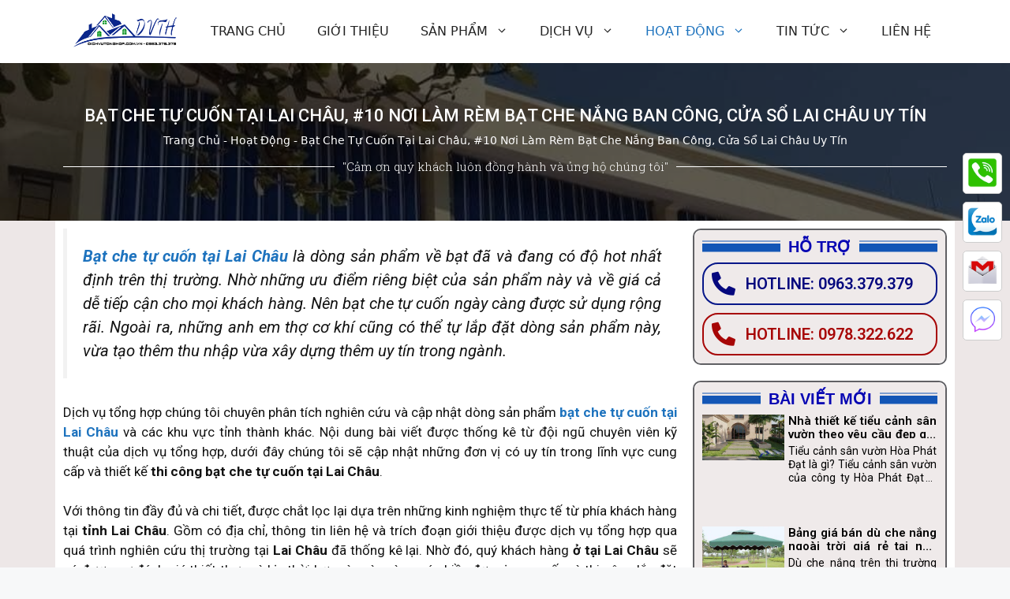

--- FILE ---
content_type: text/html; charset=UTF-8
request_url: https://dichvutonghop.com.vn/bat-che-tu-cuon-tai-lai-chau.html
body_size: 46345
content:
<!DOCTYPE html><html lang="vi" prefix="og: https://ogp.me/ns#"><head><meta charset="UTF-8"><link rel="profile" href="https://gmpg.org/xfn/11"><style>#wpadminbar #wp-admin-bar-wccp_free_top_button .ab-icon:before{content:"\f160";color:#02CA02;top:3px}#wpadminbar #wp-admin-bar-wccp_free_top_button .ab-icon{transform:rotate(45deg)}</style><meta name="viewport" content="width=device-width, initial-scale=1"><title>Bạt che tự cuốn tại Lai Châu, #10 nơi làm rèm bạt che nắng ban công, cửa sổ Lai Châu uy tín - Dịch Vụ Tổng Hợp</title><link rel="stylesheet" href="https://dichvutonghop.com.vn/wp-content/cache/min/1/7d73b3b9402059f0a4983127f7fbed97.css" data-minify="1" /><meta name="description" content="Bạt che tự cuốn tại Lai Châu là dòng sản phẩm về bạt đã và đang có độ hot nhất định trên thị trường. Nhờ những ưu điểm riêng biệt của sản phẩm này và về giá"/><meta name="robots" content="index, follow, max-snippet:-1, max-video-preview:-1, max-image-preview:large"/><link rel="canonical" href="https://dichvutonghop.com.vn/bat-che-tu-cuon-tai-lai-chau.html" /><meta property="og:locale" content="vi_VN" /><meta property="og:type" content="article" /><meta property="og:title" content="Bạt che tự cuốn tại Lai Châu, #10 nơi làm rèm bạt che nắng ban công, cửa sổ Lai Châu uy tín - Dịch Vụ Tổng Hợp" /><meta property="og:description" content="Bạt che tự cuốn tại Lai Châu là dòng sản phẩm về bạt đã và đang có độ hot nhất định trên thị trường. Nhờ những ưu điểm riêng biệt của sản phẩm này và về giá" /><meta property="og:url" content="https://dichvutonghop.com.vn/bat-che-tu-cuon-tai-lai-chau.html" /><meta property="og:site_name" content="Dịch Vụ Tổng Hợp" /><meta property="article:section" content="Hoạt Động" /><meta property="og:updated_time" content="2022-08-23T12:24:32+07:00" /><meta property="og:image" content="https://dichvutonghop.com.vn/wp-content/uploads/2022/08/297329964_145804731413458_7694127924670685946_n.jpg" /><meta property="og:image:secure_url" content="https://dichvutonghop.com.vn/wp-content/uploads/2022/08/297329964_145804731413458_7694127924670685946_n.jpg" /><meta property="og:image:width" content="960" /><meta property="og:image:height" content="720" /><meta property="og:image:alt" content="Bạt che tự cuốn tại Lai Châu" /><meta property="og:image:type" content="image/jpeg" /><meta property="article:published_time" content="2022-08-23T12:04:48+07:00" /><meta property="article:modified_time" content="2022-08-23T12:24:32+07:00" /><meta property="og:video" content="https://www.youtube.com/embed/AGfMBPGMEPA" /><meta property="video:duration" content="758" /><meta property="ya:ovs:upload_date" content="2021-03-01" /><meta property="ya:ovs:allow_embed" content="true" /><meta name="twitter:card" content="summary_large_image" /><meta name="twitter:title" content="Bạt che tự cuốn tại Lai Châu, #10 nơi làm rèm bạt che nắng ban công, cửa sổ Lai Châu uy tín - Dịch Vụ Tổng Hợp" /><meta name="twitter:description" content="Bạt che tự cuốn tại Lai Châu là dòng sản phẩm về bạt đã và đang có độ hot nhất định trên thị trường. Nhờ những ưu điểm riêng biệt của sản phẩm này và về giá" /><meta name="twitter:image" content="https://dichvutonghop.com.vn/wp-content/uploads/2022/08/297329964_145804731413458_7694127924670685946_n.jpg" /><meta name="twitter:label1" content="Written by" /><meta name="twitter:data1" content="Tổng Hợp Dịch Vụ" /><meta name="twitter:label2" content="Time to read" /><meta name="twitter:data2" content="17 minutes" /> <!-- Optimized with WP Meteor v3.1.9 - https://wordpress.org/plugins/wp-meteor/ --><script data-wpmeteor-nooptimize="true" >var _wpmeteor={"rdelay":2000,"preload":true,"elementor-animations":true,"elementor-pp":true,"v":"3.1.9","rest_url":"https:\/\/dichvutonghop.com.vn\/wp-json\/"};(function(){try{new MutationObserver(function(){}),new PerformanceObserver(function(){}),Object.assign({},{}),document.fonts.ready.then(function(){})}catch(a){t="wpmeteordisable=1",i=document.location.href,i.match(/[?&]wpmeteordisable/)||(o="",i.indexOf("?")==-1?i.indexOf("#")==-1?o=i+"?"+t:o=i.replace("#","?"+t+"#"):i.indexOf("#")==-1?o=i+"&"+t:o=i.replace("#","&"+t+"#"),document.location.href=o)}var t,i,o;})();

</script><script data-wpmeteor-nooptimize="true" >(()=>{var $=class{constructor(){this.l=[]}emit(o,u=null){this.l[o]&&this.l[o].forEach(v=>v(u))}on(o,u){this.l[o]||=[],this.l[o].push(u)}off(o,u){this.l[o]=(this.l[o]||[]).filter(v=>v!==u)}};var b=new $;var Dt=new Date,Je=()=>(new Date-Dt)/1e3;var Ve=document,Gt="DOMContentLoaded",J=class{constructor(){this.known=[]}init(){let o,u,v=!1,i=p=>{if(!v&&p&&p.fn&&!p.__wpmeteor){let h=function(E){return Ve.addEventListener(Gt,m=>{E.bind(Ve)(p,m,"jQueryMock")}),this};this.known.push([p,p.fn.ready,p.fn.init.prototype.ready]),p.fn.ready=h,p.fn.init.prototype.ready=h,p.__wpmeteor=!0}return p};window.jQuery&&(o=i(window.jQuery)),Object.defineProperty(window,"jQuery",{get(){return o},set(p){return o=i(p)}}),Object.defineProperty(window,"$",{get(){return u},set(p){return u=i(p)}}),b.on("l",()=>v=!0)}unmock(){this.known.forEach(([o,u,v])=>{o.fn.ready=u,o.fn.init.prototype.ready=v})}};var Ye={};((s,o)=>{try{let u=Object.defineProperty({},o,{get:function(){Ye[o]=!0}});s.addEventListener(o,null,u),s.removeEventListener(o,null,u)}catch{}})(window,"passive");var Ge=Ye;var Xe=window,re=document,we="addEventListener",Be="removeEventListener",oe="removeAttribute",se="getAttribute",wt="setAttribute",Ze="DOMContentLoaded",et=["mouseover","keydown","touchmove","touchend","wheel"],tt=["mouseover","mouseout","touchstart","touchmove","touchend","click"],N="data-wpmeteor-";var V=class{init(o){let u=!1,v=!1,i=d=>{u||(u=!0,et.forEach(g=>re.body[Be](g,i,Ge)),clearTimeout(v),b.emit("fi"))},p=d=>{let g=new MouseEvent("click",{view:d.view,bubbles:!0,cancelable:!0});return Object.defineProperty(g,"target",{writable:!1,value:d.target}),g};b.on("i",()=>{u||i()});let h=[],E=d=>{d.target&&"dispatchEvent"in d.target&&(d.type==="click"?(d.preventDefault(),d.stopPropagation(),h.push(p(d))):d.type!=="touchmove"&&h.push(d),d.target[wt](N+d.type,!0))};b.on("l",()=>{tt.forEach(O=>Xe[Be](O,E));let d;for(;d=h.shift();){var g=d.target;g[se](N+"touchstart")&&g[se](N+"touchend")&&!g[se](N+"click")?(g[se](N+"touchmove")||(g[oe](N+"touchmove"),h.push(p(d))),g[oe](N+"touchstart"),g[oe](N+"touchend")):g[oe](N+d.type),g.dispatchEvent(d)}});let m=()=>{et.forEach(d=>re.body[we](d,i,Ge)),tt.forEach(d=>Xe[we](d,E)),re[Be](Ze,m)};re[we](Ze,m)}};var nt=document,ie=nt.createElement("span");ie.setAttribute("id","elementor-device-mode");ie.setAttribute("class","elementor-screen-only");var Bt=!1,rt=()=>(Bt||nt.body.appendChild(ie),getComputedStyle(ie,":after").content.replace(/"/g,""));var ce=window,ct=document,ot=ct.documentElement;var at="getAttribute",lt="setAttribute",st=s=>s[at]("class")||"",it=(s,o)=>s[lt]("class",o),dt=()=>{window.addEventListener("load",function(){let s=rt(),o=Math.max(ot.clientWidth||0,ce.innerWidth||0),u=Math.max(ot.clientHeight||0,ce.innerHeight||0),v=["_animation_"+s,"animation_"+s,"_animation","_animation","animation"];Array.from(ct.querySelectorAll(".elementor-invisible")).forEach(i=>{let p=i.getBoundingClientRect();if(p.top+ce.scrollY<=u&&p.left+ce.scrollX<o)try{let E=JSON.parse(i[at]("data-settings"));if(E.trigger_source)return;let m=E._animation_delay||E.animation_delay||0,d,g;for(var h=0;h<v.length;h++)if(E[v[h]]){g=v[h],d=E[v[h]];break}if(d){let O=st(i),X=d==="none"?O:O+" animated "+d,x=setTimeout(()=>{it(i,X.replace(/\belementor\-invisible\b/,"")),v.forEach(Z=>delete E[Z]),i[lt]("data-settings",JSON.stringify(E))},m);b.on("fi",()=>{clearTimeout(x),it(i,st(i).replace(new RegExp("\b"+d+"\b"),""))})}}catch(E){console.error(E)}})})};var Le=document;var ut="getAttribute",Lt="setAttribute",Ue="querySelectorAll",pt="data-in-mega_smartmenus",ft=()=>{let s=Le.createElement("div");s.innerHTML='<span class="sub-arrow --wp-meteor"><i class="fa" aria-hidden="true"></i></span>';let o=s.firstChild,u=v=>{let i=[];for(;v=v.previousElementSibling;)i.push(v);return i};Le.addEventListener("DOMContentLoaded",function(){Array.from(Le[Ue](".pp-advanced-menu ul")).forEach(v=>{if(v[ut](pt))return;(v[ut]("class")||"").match(/\bmega\-menu\b/)&&v[Ue]("ul").forEach(h=>{h[Lt](pt,!0)});let i=u(v),p=i.filter(h=>h).filter(h=>h.tagName==="A").pop();if(p||(p=i.map(h=>Array.from(h[Ue]("a"))).filter(h=>h).flat().pop()),p){let h=o.cloneNode(!0);p.appendChild(h),new MutationObserver(m=>{m.forEach(({addedNodes:d})=>{d.forEach(g=>{if(g.nodeType===1&&g.tagName==="SPAN")try{p.removeChild(h)}catch{}})})}).observe(p,{childList:!0})}})})};var B="DOMContentLoaded",S="readystatechange",k="message";var Y="SCRIPT";var Ut=()=>{},P=console.error,f="data-wpmeteor-",C=Object.defineProperty,Ce=Object.defineProperties,Se="javascript/blocked",mt=/^(text\/javascript|module)$/i,ht="requestAnimationFrame",vt="requestIdleCallback",ae="setTimeout";(function(s,o,u,v,i,p,h,E,m,d){let g=s.constructor.name+"::",O=o.constructor.name+"::",X=function(e,t){t=t||s;for(var n=0;n<this.length;n++)e.call(t,this[n],n,this)};"NodeList"in s&&!NodeList.prototype.forEach&&(NodeList.prototype.forEach=X),"HTMLCollection"in s&&!HTMLCollection.prototype.forEach&&(HTMLCollection.prototype.forEach=X),_wpmeteor["elementor-animations"]&&dt(),_wpmeteor["elementor-pp"]&&ft();let L=[],x=[],Z=window.innerHeight||document.documentElement.clientHeight,Oe=window.innerWidth||document.documentElement.clientWidth,ee=!1,M=[],G={},_e=!1,le=!1,Et=0,q=o.visibilityState==="visible"?s[ht]:s[ae],ke=s[vt]||q;o[u]("visibilitychange",()=>{q=o.visibilityState==="visible"?s[ht]:s[ae],ke=s[vt]||q});let U=s[ae],te,H=["src","async","defer","type","integrity"],F=Object,W="definePropert";F[W+"y"]=(e,t,n)=>e===s&&["jQuery","onload"].indexOf(t)>=0||(e===o||e===o.body)&&["readyState","write","writeln","on"+S].indexOf(t)>=0?(["on"+S,"on"+m].indexOf(t)&&n.set&&(G["on"+S]=G["on"+S]||[],G["on"+S].push(n.set)),e):e instanceof HTMLScriptElement&&H.indexOf(t)>=0?(e[t+"Getters"]||(e[t+"Getters"]=[],e[t+"Setters"]=[],C(e,t,{set(r){e[t+"Setters"].forEach(a=>a.call(e,r))},get(){return e[t+"Getters"].slice(-1)[0]()}})),n.get&&e[t+"Getters"].push(n.get),n.set&&e[t+"Setters"].push(n.set),e):C(e,t,n),F[W+"ies"]=(e,t)=>{for(let n in t)F[W+"y"](e,n,t[n]);return e};let z,de,A=o[u].bind(o),xe=o[v].bind(o),T=s[u].bind(s),ne=s[v].bind(s);typeof EventTarget<"u"&&(z=EventTarget.prototype.addEventListener,de=EventTarget.prototype.removeEventListener,A=z.bind(o),xe=de.bind(o),T=z.bind(s),ne=de.bind(s));let I=o.createElement.bind(o),gt=o.__proto__.__lookupGetter__("readyState").bind(o),ue;C(o,"readyState",{get(){return ue||gt()},set(e){return ue=e}});let Ae=e=>M.filter(([t,n,r],a)=>{if(!(e.indexOf(t.type)<0)){r||(r=t.target);try{let c=r.constructor.name+"::"+t.type;for(let D=0;D<G[c].length;D++)if(G[c][D]){let l=c+"::"+a+"::"+D;if(!pe[l])return!0}}catch{}}}).length,j,pe={},Q=e=>{M.forEach(([t,n,r],a)=>{if(!(e.indexOf(t.type)<0)){r||(r=t.target);try{let c=r.constructor.name+"::"+t.type;if((G[c]||[]).length)for(let D=0;D<G[c].length;D++){let l=G[c][D];if(l){let y=c+"::"+a+"::"+D;if(!pe[y]){pe[y]=!0,o.readyState=n,j=c;try{Et++,!l.hasOwnProperty("prototype")||l.prototype.constructor===l?l.bind(r)(t):l(t)}catch(w){P(w,l)}j=null}}}}catch(c){P(c)}}})};A(B,e=>{M.push([e,o.readyState,o])}),A(S,e=>{M.push([e,o.readyState,o])}),T(B,e=>{M.push([e,o.readyState,s])}),T(m,e=>{M.push([e,o.readyState,s]),R||Q([B,S,k,m])});let Ne=e=>{M.push([e,o.readyState,s])},yt=()=>{ne(k,Ne),(G[g+"message"]||[]).forEach(e=>{T(k,e)})};T(k,Ne),b.on("fi",o.dispatchEvent.bind(o,new CustomEvent("fi"))),b.on("fi",()=>{le=!0,R=!0,We(),o.readyState="loading",U(_)});let Te=()=>{_e=!0,le&&!R&&(o.readyState="loading",U(_)),ne(m,Te)};T(m,Te),_wpmeteor.rdelay>=0&&new V().init(_wpmeteor.rdelay);let Me=new J;Me.init();let fe=1,Re=()=>{--fe||U(b.emit.bind(b,"l"))},Ct=0,R=!1,_=()=>{let e=L.shift();if(e)e[i](f+"src")?e[E](f+"async")?(fe++,he(e,Re),U(_)):he(e,U.bind(null,_)):(e.origtype==Se&&he(e),U(_));else if(Ae([B,S,k]))Q([B,S,k]),U(_);else if(le&&_e)if(Ae([m,k]))Q([m,k]),U(_);else if(fe>1)ke(_);else if(x.length){for(;x.length;)L.push(x.shift());We(),U(_)}else{if(s.RocketLazyLoadScripts)try{RocketLazyLoadScripts.run()}catch(t){P(t)}o.readyState="complete",yt(),Me.unmock(),R=!1,ee=!0,s[ae](Re)}else R=!1},me=e=>{let t=I(Y),n=e.attributes;for(var r=n.length-1;r>=0;r--)t[p](n[r].name,n[r].value);let a=e[i](f+"type");return a?t.type=a:t.type="text/javascript",(e.textContent||"").match(/^\s*class RocketLazyLoadScripts/)?t.textContent=e.textContent.replace(/^\s*class\s*RocketLazyLoadScripts/,"window.RocketLazyLoadScripts=class").replace("RocketLazyLoadScripts.run();",""):t.textContent=e.textContent,["after","type","src","async","defer"].forEach(c=>t[h](f+c)),t},Pe=(e,t)=>{let n=e.parentNode;if(n){let r=document.createElement(n.tagName);if(q(()=>{r.appendChild(n.replaceChild(t,e))}),!n.isConnected){P("Parent for",e," is not part of the DOM");return}return e}P("No parent for",e)},he=(e,t)=>{let n=e[i](f+"src");if(n){let r=me(e),a=z?z.bind(r):r[u].bind(r);e.getEventListeners&&e.getEventListeners().forEach(([l,y])=>{a(l,y)}),t&&(a(m,t),a(d,t)),r.src=n;let c=Pe(e,r),D=r[i]("type");(!c||e[E]("nomodule")||D&&!mt.test(D))&&t&&t()}else e.origtype===Se?Pe(e,me(e)):t&&t()},ve=(e,t)=>{let n=(G[e]||[]).indexOf(t);if(n>=0)return G[e][n]=void 0,!0},Ie=(e,t,...n)=>{if("HTMLDocument::"+B==j&&e===B&&!t.toString().match(/jQueryMock/)){b.on("l",o.addEventListener.bind(o,e,t,...n));return}if(t&&(e===B||e===S)){let r=O+e;G[r]=G[r]||[],G[r].push(t),ee&&Q([e]);return}return A(e,t,...n)},qe=(e,t)=>{if(e===B){let n=O+e;ve(n,t)}return xe(e,t)};Ce(o,{[u]:{get(){return Ie},set(){return Ie}},[v]:{get(){return qe},set(){return qe}}});let He={},Ee=e=>{if(e)try{e.match(/^\/\/\w+/)&&(e=o.location.protocol+e);let t=new URL(e),n=t.origin;if(n&&!He[n]&&o.location.host!==t.host){let r=I("link");r.rel="preconnect",r.href=n,o.head.appendChild(r),He[n]=!0}}catch{}},K={},Fe=(e,t,n,r)=>{var a=I("link");a.rel=t?"modulepre"+m:"pre"+m,a.as="script",n&&a[p]("crossorigin",n),a.href=e,r.appendChild(a),K[e]=!0},We=()=>{if(_wpmeteor.preload&&L.length){let e=o.createDocumentFragment();L.forEach(t=>{let n=t[i](f+"src");n&&!K[n]&&!t[i](f+"integrity")&&!t[E]("nomodule")&&Fe(n,t[i](f+"type")=="module",t[E]("crossorigin")&&t[i]("crossorigin"),e)}),q(o.head.appendChild.bind(o.head,e))}};A(B,()=>{let e=[...L];for(L.splice(0,L.length),o.querySelectorAll("script["+f+"after]").forEach(t=>{let n=t.__lookupGetter__("type").bind(t);C(t,"origtype",{get(){return n()}}),(t[i](f+"src")||"").match(/\/gtm.js\?/)?x.push(t):t[E](f+"async")?x.unshift(t):L.push(t)});e.length;){let t=e.shift();L.filter(n=>n===t).length||L.push(t),ye.push(t)}});let ge=function(...e){let t=I(...e);if(e[0].toUpperCase()!==Y||!R)return t;let n=t[p].bind(t),r=t[i].bind(t),a=t[E].bind(t);n(f+"after","REORDER"),n(f+"type","text/javascript"),t.type=Se;let c=[];t.getEventListeners=()=>c,F[W+"ies"](t,{onload:{set(l){c.push([m,l])}},onerror:{set(l){c.push([d,l])}}}),H.forEach(l=>{let y=t.__lookupGetter__(l).bind(t);F[W+"y"](t,l,{set(w){return w?t[p](f+l,w):t[h](f+l)},get(){return t[i](f+l)}}),C(t,"orig"+l,{get(){return y()}})}),t[u]=function(l,y){c.push([l,y])},t[p]=function(l,y){if(H.indexOf(l)>=0)return y?n(f+l,y):t[h](f+l);n(l,y)},t[i]=function(l){return H.indexOf(l)>=0?r(f+l):r(l)},t[E]=function(l){return H.indexOf(l)>=0?a(f+l):a(l)};let D=t.attributes;return C(t,"attributes",{get(){return[...D].filter(y=>y.name!=="type"&&y.name!==f+"after").map(y=>({name:y.name.match(new RegExp(f))?y.name.replace(f,""):y.name,value:y.value}))}}),t};Object.defineProperty(o,"createElement",{set(e){e!==ge&&(te=e)},get(){return te||ge}});let ye=[],ze=new MutationObserver(e=>{R&&e.forEach(({addedNodes:t,target:n})=>{t.forEach(r=>{if(r.nodeType===1)if(Y===r.tagName)if(r[i](f+"after")==="REORDER"&&(!r[i](f+"type")||mt.test(r[i](f+"type")))){let a=r[i](f+"src");ye.filter(c=>c===r).length&&P("Inserted twice",r),r.parentNode?(ye.push(r),(a||"").match(/\/gtm.js\?/)?(x.push(r),Ee(a)):r[E](f+"async")?(x.unshift(r),Ee(a)):(a&&L.length&&!r[i](f+"integrity")&&!r[E]("nomodule")&&!K[a]&&L.length&&(Ut(Je(),"pre preload",L.length),Fe(a,r[i](f+"type")=="module",r[E]("crossorigin")&&r[i]("crossorigin"),o.head)),L.push(r))):(r.addEventListener(m,c=>c.target.parentNode.removeChild(c.target)),r.addEventListener(d,c=>c.target.parentNode.removeChild(c.target)),n.appendChild(r))}else b.emit("s",r.src);else r.tagName==="LINK"&&r[i]("as")==="script"&&(K[r[i]("href")]=!0)})})});ze.observe(o.documentElement,{childList:!0,subtree:!0,attributes:!0,attributeOldValue:!0}),b.on("l",()=>{(!te||te===ge)&&(o.createElement=I,ze.disconnect())});let be=e=>{let t,n;!o.currentScript||!o.currentScript.parentNode?(t=o.body,n=t.lastChild):(n=o.currentScript,t=n.parentNode);try{let r=I("div");r.innerHTML=e,Array.from(r.childNodes).forEach(a=>{a.nodeName===Y?t.insertBefore(me(a),n):t.insertBefore(a,n)})}catch(r){P(r)}},je=e=>be(e+`
`);Ce(o,{write:{get(){return be},set(e){return be=e}},writeln:{get(){return je},set(e){return je=e}}});let Qe=(e,t,...n)=>{if("Window::"+B==j&&e===B&&!t.toString().match(/jQueryMock/)){b.on("l",s.addEventListener.bind(s,e,t,...n));return}if("Window::"+m==j&&e===m){b.on("l",s.addEventListener.bind(s,e,t,...n));return}if(t&&(e===m||e===B||e===k&&!ee)){let r=e===B?O+e:g+e;G[r]=G[r]||[],G[r].push(t),ee&&Q([e]);return}return T(e,t,...n)},Ke=(e,t)=>{if(e===m){let n=e===B?O+e:g+e;ve(n,t)}return ne(e,t)};Ce(s,{[u]:{get(){return Qe},set(){return Qe}},[v]:{get(){return Ke},set(){return Ke}}});let De=e=>{let t;return{get(){return t},set(n){return t&&ve(e,n),G[e]=G[e]||[],G[e].push(n),t=n}}};A("wpl",e=>{let{target:t,event:n}=e.detail,r=t==s?o.body:t,a=r[i](f+"on"+n.type);r[h](f+"on"+n.type),C(n,"target",{value:t}),C(n,"currentTarget",{value:t});let c=new Function(a).bind(t);t.event=n,s[u](m,s[u].bind(s,m,c))});{let e=De(g+m);C(s,"onload",e),A(B,()=>{C(o.body,"onload",e)})}if(C(o,"onreadystatechange",De(O+S)),C(s,"onmessage",De(g+k)),!1)try{}catch(e){}let bt=e=>{let n={"4g":1250,"3g":2500,"2g":2500}[(navigator.connection||{}).effectiveType]||0,r=e.getBoundingClientRect(),a={top:-1*Z-n,left:-1*Oe-n,bottom:Z+n,right:Oe+n};return!(r.left>=a.right||r.right<=a.left||r.top>=a.bottom||r.bottom<=a.top)},$e=(e=!0)=>{let t=1,n=-1,r={},a=c=>{n++,--t||U(b.emit.bind(b,"i"),_wpmeteor.rdelay)};Array.from(o.getElementsByTagName("*")).forEach(c=>{let D,l,y;if(c.tagName==="IMG"){let w=c.currentSrc||c.src;w&&!r[w]&&!w.match(/^data:/i)&&((c.loading||"").toLowerCase()!=="lazy"||bt(c))&&(D=w)}else if(c.tagName===Y)Ee(c[i](f+"src"));else if(c.tagName==="LINK"&&c[i]("as")==="script"&&["pre"+m,"modulepre"+m].indexOf(c[i]("rel"))>=0)K[c[i]("href")]=!0;else if((l=s.getComputedStyle(c))&&(y=(l.backgroundImage||"").match(/^url\s*\((.*?)\)/i))&&(y||[]).length){let w=y[0].slice(4,-1).replace(/"/g,"");!r[w]&&!w.match(/^data:/i)&&(D=w)}if(D){r[D]=!0;let w=new Image;e&&(t++,w[u](m,a),w[u](d,a)),w.src=D}}),o.fonts.ready.then(()=>{a()})};_wpmeteor.rdelay<0?A("reveal:css",b.emit.bind(b,"fi")):_wpmeteor.rdelay===0?A(B,()=>U($e.bind(null,!1))):T(m,$e)})(window,document,"addEventListener","removeEventListener","getAttribute","setAttribute","removeAttribute","hasAttribute","load","error");})();

</script><script type="application/ld+json" class="rank-math-schema-pro">{"@context":"https://schema.org","@graph":[{"@type":["Person","Organization"],"@id":"https://dichvutonghop.com.vn/#person","name":"pmv.dev.gvt","logo":{"@type":"ImageObject","@id":"https://dichvutonghop.com.vn/#logo","url":"https://dichvutonghop.com.vn/wp-content/uploads/2022/05/logo300x100.png","contentUrl":"https://dichvutonghop.com.vn/wp-content/uploads/2022/05/logo300x100.png","caption":"pmv.dev.gvt","inLanguage":"vi","width":"300","height":"115"},"image":{"@type":"ImageObject","@id":"https://dichvutonghop.com.vn/#logo","url":"https://dichvutonghop.com.vn/wp-content/uploads/2022/05/logo300x100.png","contentUrl":"https://dichvutonghop.com.vn/wp-content/uploads/2022/05/logo300x100.png","caption":"pmv.dev.gvt","inLanguage":"vi","width":"300","height":"115"}},{"@type":"WebSite","@id":"https://dichvutonghop.com.vn/#website","url":"https://dichvutonghop.com.vn","name":"pmv.dev.gvt","publisher":{"@id":"https://dichvutonghop.com.vn/#person"},"inLanguage":"vi"},{"@type":"ImageObject","@id":"https://dichvutonghop.com.vn/wp-content/uploads/2022/08/297329964_145804731413458_7694127924670685946_n.jpg?v=1661227045","url":"https://dichvutonghop.com.vn/wp-content/uploads/2022/08/297329964_145804731413458_7694127924670685946_n.jpg?v=1661227045","width":"960","height":"720","caption":"B\u1ea1t che t\u1ef1 cu\u1ed1n t\u1ea1i Lai Ch\u00e2u","inLanguage":"vi"},{"@type":"BreadcrumbList","@id":"https://dichvutonghop.com.vn/bat-che-tu-cuon-tai-lai-chau.html#breadcrumb","itemListElement":[{"@type":"ListItem","position":"1","item":{"@id":"https://dichvutonghop.com.vn","name":"Trang Ch\u1ee7"}},{"@type":"ListItem","position":"2","item":{"@id":"https://dichvutonghop.com.vn/hoat-dong","name":"Ho\u1ea1t \u0110\u1ed9ng"}},{"@type":"ListItem","position":"3","item":{"@id":"https://dichvutonghop.com.vn/bat-che-tu-cuon-tai-lai-chau.html","name":"B\u1ea1t che t\u1ef1 cu\u1ed1n t\u1ea1i Lai Ch\u00e2u, #10 n\u01a1i l\u00e0m r\u00e8m b\u1ea1t che n\u1eafng ban c\u00f4ng, c\u1eeda s\u1ed5 Lai Ch\u00e2u uy t\u00edn"}}]},{"@type":"WebPage","@id":"https://dichvutonghop.com.vn/bat-che-tu-cuon-tai-lai-chau.html#webpage","url":"https://dichvutonghop.com.vn/bat-che-tu-cuon-tai-lai-chau.html","name":"B\u1ea1t che t\u1ef1 cu\u1ed1n t\u1ea1i Lai Ch\u00e2u, #10 n\u01a1i l\u00e0m r\u00e8m b\u1ea1t che n\u1eafng ban c\u00f4ng, c\u1eeda s\u1ed5 Lai Ch\u00e2u uy t\u00edn - D\u1ecbch V\u1ee5 T\u1ed5ng H\u1ee3p","datePublished":"2022-08-23T12:04:48+07:00","dateModified":"2022-08-23T12:24:32+07:00","isPartOf":{"@id":"https://dichvutonghop.com.vn/#website"},"primaryImageOfPage":{"@id":"https://dichvutonghop.com.vn/wp-content/uploads/2022/08/297329964_145804731413458_7694127924670685946_n.jpg?v=1661227045"},"inLanguage":"vi","breadcrumb":{"@id":"https://dichvutonghop.com.vn/bat-che-tu-cuon-tai-lai-chau.html#breadcrumb"}},{"@type":"Person","@id":"https://dichvutonghop.com.vn/author/dichvutonghop-hpd","name":"T\u1ed5ng H\u1ee3p D\u1ecbch V\u1ee5","url":"https://dichvutonghop.com.vn/author/dichvutonghop-hpd","image":{"@type":"ImageObject","@id":"https://secure.gravatar.com/avatar/ff9337fd5e78a94e5d0f0724a5fc360a5dd2ce6960ae26713d9e9c3d482a1e69?s=96&amp;d=mm&amp;r=g","url":"https://secure.gravatar.com/avatar/ff9337fd5e78a94e5d0f0724a5fc360a5dd2ce6960ae26713d9e9c3d482a1e69?s=96&amp;d=mm&amp;r=g","caption":"T\u1ed5ng H\u1ee3p D\u1ecbch V\u1ee5","inLanguage":"vi"},"sameAs":["https://dichvutonghop.com.vn/"]},{"headline":"B\u1ea1t che t\u1ef1 cu\u1ed1n t\u1ea1i Lai Ch\u00e2u, #10 n\u01a1i l\u00e0m r\u00e8m b\u1ea1t che n\u1eafng ban c\u00f4ng, c\u1eeda s\u1ed5 Lai Ch\u00e2u uy t\u00edn - D\u1ecbch V\u1ee5 T\u1ed5ng H\u1ee3p","description":"B\u1ea1t che t\u1ef1 cu\u1ed1n t\u1ea1i Lai Ch\u00e2u l\u00e0 d\u00f2ng s\u1ea3n ph\u1ea9m v\u1ec1 b\u1ea1t \u0111\u00e3 v\u00e0 \u0111ang c\u00f3 \u0111\u1ed9 hot nh\u1ea5t \u0111\u1ecbnh tr\u00ean th\u1ecb tr\u01b0\u1eddng. Nh\u1edd nh\u1eefng \u01b0u \u0111i\u1ec3m ri\u00eang bi\u1ec7t c\u1ee7a s\u1ea3n ph\u1ea9m n\u00e0y v\u00e0 v\u1ec1 gi\u00e1","datePublished":"2022-08-23T12:04:48+07:00","dateModified":"2022-08-23T12:24:32+07:00","image":{"@id":"https://dichvutonghop.com.vn/wp-content/uploads/2022/08/297329964_145804731413458_7694127924670685946_n.jpg?v=1661227045"},"author":{"@id":"https://dichvutonghop.com.vn/author/dichvutonghop-hpd","name":"T\u1ed5ng H\u1ee3p D\u1ecbch V\u1ee5"},"@type":"BlogPosting","name":"B\u1ea1t che t\u1ef1 cu\u1ed1n t\u1ea1i Lai Ch\u00e2u, #10 n\u01a1i l\u00e0m r\u00e8m b\u1ea1t che n\u1eafng ban c\u00f4ng, c\u1eeda s\u1ed5 Lai Ch\u00e2u uy t\u00edn - D\u1ecbch V\u1ee5 T\u1ed5ng H\u1ee3p","articleSection":"Ho\u1ea1t \u0110\u1ed9ng","@id":"https://dichvutonghop.com.vn/bat-che-tu-cuon-tai-lai-chau.html#schema-35615","isPartOf":{"@id":"https://dichvutonghop.com.vn/bat-che-tu-cuon-tai-lai-chau.html#webpage"},"publisher":{"@id":"https://dichvutonghop.com.vn/#person"},"inLanguage":"vi","mainEntityOfPage":{"@id":"https://dichvutonghop.com.vn/bat-che-tu-cuon-tai-lai-chau.html#webpage"}},{"@type":"VideoObject","name":"C\u00e1ch l\u1eafp \u0111\u1eb7t b\u1ea1t che n\u1eafng t\u1ef1 cu\u1ed1n c\u00f3 l\u00f2 xo \u0111\u01a1n gi\u1ea3n \u0111\u1eb9p, b\u1ea1t che ban c\u00f4ng, h\u00e0nh lang, b\u1ea1t che c\u1eeda s\u1ed5","description":"H\u00f2a ph\u00e1t \u0111\u1ea1t chuy\u00ean cung c\u1ea5p b\u1ea1t v\u00e0 linh ph\u1ee5 ki\u1ec7n l\u1eafp \u0111\u1eb7t b\u1ea1t che n\u1eafng t\u1ef1 cu\u1ed1n b\u1eb1ng l\u00f2 xo \u0111\u01a1n gi\u1ea3n d\u1ec3 l\u00e0m nh\u1ea5t. h\u00e0ng ch\u00ednh h\u00e3ng nh\u1eadp kh\u1ea9u cho c\u00e1c c\u0103n h\u1ed9 cao ...","uploadDate":"2021-03-01","thumbnailUrl":"https://dichvutonghop.com.vn/wp-content/uploads/2022/08/hqdefault-71.jpg","embedUrl":"https://www.youtube.com/embed/AGfMBPGMEPA","duration":"PT12M38S","width":"1280","height":"720","isFamilyFriendly":"True","@id":"https://dichvutonghop.com.vn/bat-che-tu-cuon-tai-lai-chau.html#schema-35616","isPartOf":{"@id":"https://dichvutonghop.com.vn/bat-che-tu-cuon-tai-lai-chau.html#webpage"},"publisher":{"@id":"https://dichvutonghop.com.vn/#person"},"inLanguage":"vi"}]}</script> <link rel="alternate" type="application/rss+xml" title="Dòng thông tin Dịch Vụ Tổng Hợp &raquo;" href="https://dichvutonghop.com.vn/feed" /><link rel="alternate" type="application/rss+xml" title="Dịch Vụ Tổng Hợp &raquo; Dòng bình luận" href="https://dichvutonghop.com.vn/comments/feed" /><link rel="alternate" type="application/rss+xml" title="Dịch Vụ Tổng Hợp &raquo; Bạt che tự cuốn tại Lai Châu, #10 nơi làm rèm bạt che nắng ban công, cửa sổ Lai Châu uy tín Dòng bình luận" href="https://dichvutonghop.com.vn/bat-che-tu-cuon-tai-lai-chau.html/feed" /><style id='wp-img-auto-sizes-contain-inline-css'>img:is([sizes=auto i],[sizes^="auto," i]){contain-intrinsic-size:3000px 1500px}</style><style id='wp-emoji-styles-inline-css'>img.wp-smiley,img.emoji{display:inline!important;border:none!important;box-shadow:none!important;height:1em!important;width:1em!important;margin:0 0.07em!important;vertical-align:-0.1em!important;background:none!important;padding:0!important}</style><style id='global-styles-inline-css'>:root{--wp--preset--aspect-ratio--square:1;--wp--preset--aspect-ratio--4-3:4/3;--wp--preset--aspect-ratio--3-4:3/4;--wp--preset--aspect-ratio--3-2:3/2;--wp--preset--aspect-ratio--2-3:2/3;--wp--preset--aspect-ratio--16-9:16/9;--wp--preset--aspect-ratio--9-16:9/16;--wp--preset--color--black:#000;--wp--preset--color--cyan-bluish-gray:#abb8c3;--wp--preset--color--white:#fff;--wp--preset--color--pale-pink:#f78da7;--wp--preset--color--vivid-red:#cf2e2e;--wp--preset--color--luminous-vivid-orange:#ff6900;--wp--preset--color--luminous-vivid-amber:#fcb900;--wp--preset--color--light-green-cyan:#7bdcb5;--wp--preset--color--vivid-green-cyan:#00d084;--wp--preset--color--pale-cyan-blue:#8ed1fc;--wp--preset--color--vivid-cyan-blue:#0693e3;--wp--preset--color--vivid-purple:#9b51e0;--wp--preset--color--contrast:var(--contrast);--wp--preset--color--contrast-2:var(--contrast-2);--wp--preset--color--contrast-3:var(--contrast-3);--wp--preset--color--base:var(--base);--wp--preset--color--base-2:var(--base-2);--wp--preset--color--base-3:var(--base-3);--wp--preset--color--accent:var(--accent);--wp--preset--gradient--vivid-cyan-blue-to-vivid-purple:linear-gradient(135deg,rgb(6,147,227) 0%,rgb(155,81,224) 100%);--wp--preset--gradient--light-green-cyan-to-vivid-green-cyan:linear-gradient(135deg,rgb(122,220,180) 0%,rgb(0,208,130) 100%);--wp--preset--gradient--luminous-vivid-amber-to-luminous-vivid-orange:linear-gradient(135deg,rgb(252,185,0) 0%,rgb(255,105,0) 100%);--wp--preset--gradient--luminous-vivid-orange-to-vivid-red:linear-gradient(135deg,rgb(255,105,0) 0%,rgb(207,46,46) 100%);--wp--preset--gradient--very-light-gray-to-cyan-bluish-gray:linear-gradient(135deg,rgb(238,238,238) 0%,rgb(169,184,195) 100%);--wp--preset--gradient--cool-to-warm-spectrum:linear-gradient(135deg,rgb(74,234,220) 0%,rgb(151,120,209) 20%,rgb(207,42,186) 40%,rgb(238,44,130) 60%,rgb(251,105,98) 80%,rgb(254,248,76) 100%);--wp--preset--gradient--blush-light-purple:linear-gradient(135deg,rgb(255,206,236) 0%,rgb(152,150,240) 100%);--wp--preset--gradient--blush-bordeaux:linear-gradient(135deg,rgb(254,205,165) 0%,rgb(254,45,45) 50%,rgb(107,0,62) 100%);--wp--preset--gradient--luminous-dusk:linear-gradient(135deg,rgb(255,203,112) 0%,rgb(199,81,192) 50%,rgb(65,88,208) 100%);--wp--preset--gradient--pale-ocean:linear-gradient(135deg,rgb(255,245,203) 0%,rgb(182,227,212) 50%,rgb(51,167,181) 100%);--wp--preset--gradient--electric-grass:linear-gradient(135deg,rgb(202,248,128) 0%,rgb(113,206,126) 100%);--wp--preset--gradient--midnight:linear-gradient(135deg,rgb(2,3,129) 0%,rgb(40,116,252) 100%);--wp--preset--font-size--small:13px;--wp--preset--font-size--medium:20px;--wp--preset--font-size--large:36px;--wp--preset--font-size--x-large:42px;--wp--preset--spacing--20:.44rem;--wp--preset--spacing--30:.67rem;--wp--preset--spacing--40:1rem;--wp--preset--spacing--50:1.5rem;--wp--preset--spacing--60:2.25rem;--wp--preset--spacing--70:3.38rem;--wp--preset--spacing--80:5.06rem;--wp--preset--shadow--natural:6px 6px 9px rgba(0,0,0,.2);--wp--preset--shadow--deep:12px 12px 50px rgba(0,0,0,.4);--wp--preset--shadow--sharp:6px 6px 0 rgba(0,0,0,.2);--wp--preset--shadow--outlined:6px 6px 0 -3px rgb(255,255,255),6px 6px rgb(0,0,0);--wp--preset--shadow--crisp:6px 6px 0 rgb(0,0,0)}:where(.is-layout-flex){gap:.5em}:where(.is-layout-grid){gap:.5em}body .is-layout-flex{display:flex}.is-layout-flex{flex-wrap:wrap;align-items:center}.is-layout-flex>:is(*,div){margin:0}body .is-layout-grid{display:grid}.is-layout-grid>:is(*,div){margin:0}:where(.wp-block-columns.is-layout-flex){gap:2em}:where(.wp-block-columns.is-layout-grid){gap:2em}:where(.wp-block-post-template.is-layout-flex){gap:1.25em}:where(.wp-block-post-template.is-layout-grid){gap:1.25em}.has-black-color{color:var(--wp--preset--color--black)!important}.has-cyan-bluish-gray-color{color:var(--wp--preset--color--cyan-bluish-gray)!important}.has-white-color{color:var(--wp--preset--color--white)!important}.has-pale-pink-color{color:var(--wp--preset--color--pale-pink)!important}.has-vivid-red-color{color:var(--wp--preset--color--vivid-red)!important}.has-luminous-vivid-orange-color{color:var(--wp--preset--color--luminous-vivid-orange)!important}.has-luminous-vivid-amber-color{color:var(--wp--preset--color--luminous-vivid-amber)!important}.has-light-green-cyan-color{color:var(--wp--preset--color--light-green-cyan)!important}.has-vivid-green-cyan-color{color:var(--wp--preset--color--vivid-green-cyan)!important}.has-pale-cyan-blue-color{color:var(--wp--preset--color--pale-cyan-blue)!important}.has-vivid-cyan-blue-color{color:var(--wp--preset--color--vivid-cyan-blue)!important}.has-vivid-purple-color{color:var(--wp--preset--color--vivid-purple)!important}.has-black-background-color{background-color:var(--wp--preset--color--black)!important}.has-cyan-bluish-gray-background-color{background-color:var(--wp--preset--color--cyan-bluish-gray)!important}.has-white-background-color{background-color:var(--wp--preset--color--white)!important}.has-pale-pink-background-color{background-color:var(--wp--preset--color--pale-pink)!important}.has-vivid-red-background-color{background-color:var(--wp--preset--color--vivid-red)!important}.has-luminous-vivid-orange-background-color{background-color:var(--wp--preset--color--luminous-vivid-orange)!important}.has-luminous-vivid-amber-background-color{background-color:var(--wp--preset--color--luminous-vivid-amber)!important}.has-light-green-cyan-background-color{background-color:var(--wp--preset--color--light-green-cyan)!important}.has-vivid-green-cyan-background-color{background-color:var(--wp--preset--color--vivid-green-cyan)!important}.has-pale-cyan-blue-background-color{background-color:var(--wp--preset--color--pale-cyan-blue)!important}.has-vivid-cyan-blue-background-color{background-color:var(--wp--preset--color--vivid-cyan-blue)!important}.has-vivid-purple-background-color{background-color:var(--wp--preset--color--vivid-purple)!important}.has-black-border-color{border-color:var(--wp--preset--color--black)!important}.has-cyan-bluish-gray-border-color{border-color:var(--wp--preset--color--cyan-bluish-gray)!important}.has-white-border-color{border-color:var(--wp--preset--color--white)!important}.has-pale-pink-border-color{border-color:var(--wp--preset--color--pale-pink)!important}.has-vivid-red-border-color{border-color:var(--wp--preset--color--vivid-red)!important}.has-luminous-vivid-orange-border-color{border-color:var(--wp--preset--color--luminous-vivid-orange)!important}.has-luminous-vivid-amber-border-color{border-color:var(--wp--preset--color--luminous-vivid-amber)!important}.has-light-green-cyan-border-color{border-color:var(--wp--preset--color--light-green-cyan)!important}.has-vivid-green-cyan-border-color{border-color:var(--wp--preset--color--vivid-green-cyan)!important}.has-pale-cyan-blue-border-color{border-color:var(--wp--preset--color--pale-cyan-blue)!important}.has-vivid-cyan-blue-border-color{border-color:var(--wp--preset--color--vivid-cyan-blue)!important}.has-vivid-purple-border-color{border-color:var(--wp--preset--color--vivid-purple)!important}.has-vivid-cyan-blue-to-vivid-purple-gradient-background{background:var(--wp--preset--gradient--vivid-cyan-blue-to-vivid-purple)!important}.has-light-green-cyan-to-vivid-green-cyan-gradient-background{background:var(--wp--preset--gradient--light-green-cyan-to-vivid-green-cyan)!important}.has-luminous-vivid-amber-to-luminous-vivid-orange-gradient-background{background:var(--wp--preset--gradient--luminous-vivid-amber-to-luminous-vivid-orange)!important}.has-luminous-vivid-orange-to-vivid-red-gradient-background{background:var(--wp--preset--gradient--luminous-vivid-orange-to-vivid-red)!important}.has-very-light-gray-to-cyan-bluish-gray-gradient-background{background:var(--wp--preset--gradient--very-light-gray-to-cyan-bluish-gray)!important}.has-cool-to-warm-spectrum-gradient-background{background:var(--wp--preset--gradient--cool-to-warm-spectrum)!important}.has-blush-light-purple-gradient-background{background:var(--wp--preset--gradient--blush-light-purple)!important}.has-blush-bordeaux-gradient-background{background:var(--wp--preset--gradient--blush-bordeaux)!important}.has-luminous-dusk-gradient-background{background:var(--wp--preset--gradient--luminous-dusk)!important}.has-pale-ocean-gradient-background{background:var(--wp--preset--gradient--pale-ocean)!important}.has-electric-grass-gradient-background{background:var(--wp--preset--gradient--electric-grass)!important}.has-midnight-gradient-background{background:var(--wp--preset--gradient--midnight)!important}.has-small-font-size{font-size:var(--wp--preset--font-size--small)!important}.has-medium-font-size{font-size:var(--wp--preset--font-size--medium)!important}.has-large-font-size{font-size:var(--wp--preset--font-size--large)!important}.has-x-large-font-size{font-size:var(--wp--preset--font-size--x-large)!important}</style><style id='classic-theme-styles-inline-css'>
/*! This file is auto-generated */
.wp-block-button__link{color:#fff;background-color:#32373c;border-radius:9999px;box-shadow:none;text-decoration:none;padding:calc(.667em + 2px) calc(1.333em + 2px);font-size:1.125em}.wp-block-file__button{background:#32373c;color:#fff;text-decoration:none}</style><style id='ez-toc-inline-css'>div#ez-toc-container p.ez-toc-title{font-size:120%}div#ez-toc-container p.ez-toc-title{font-weight:500}div#ez-toc-container ul li{font-size:95%}div#ez-toc-container nav ul ul li ul li{font-size:%!important}.ez-toc-container-direction{direction:ltr}.ez-toc-counter ul{counter-reset:item}.ez-toc-counter nav ul li a::before{content:counters(item,".",decimal) ". ";display:inline-block;counter-increment:item;flex-grow:0;flex-shrink:0;margin-right:.2em;float:left}.ez-toc-widget-direction{direction:ltr}.ez-toc-widget-container ul{counter-reset:item}.ez-toc-widget-container nav ul li a::before{content:counters(item,".",decimal) ". ";display:inline-block;counter-increment:item;flex-grow:0;flex-shrink:0;margin-right:.2em;float:left}</style><style id='generate-style-inline-css'>body{background-color:var(--base-2);color:var(--contrast)}a{color:var(--accent)}a{text-decoration:underline}.entry-title a,.site-branding a,a.button,.wp-block-button__link,.main-navigation a{text-decoration:none}a:hover,a:focus,a:active{color:var(--contrast)}.wp-block-group__inner-container{max-width:1200px;margin-left:auto;margin-right:auto}@media (max-width:200px) and (min-width:1025px){.inside-header{display:flex;flex-direction:column;align-items:center}.site-logo,.site-branding{margin-bottom:1.5em}#site-navigation{margin:0 auto}.header-widget{margin-top:1.5em}}:root{--contrast:#222;--contrast-2:#575760;--contrast-3:#b2b2be;--base:#f0f0f0;--base-2:#f7f8f9;--base-3:#fff;--accent:#1e73be}.has-contrast-color{color:#222}.has-contrast-background-color{background-color:#222}.has-contrast-2-color{color:#575760}.has-contrast-2-background-color{background-color:#575760}.has-contrast-3-color{color:#b2b2be}.has-contrast-3-background-color{background-color:#b2b2be}.has-base-color{color:#f0f0f0}.has-base-background-color{background-color:#f0f0f0}.has-base-2-color{color:#f7f8f9}.has-base-2-background-color{background-color:#f7f8f9}.has-base-3-color{color:#fff}.has-base-3-background-color{background-color:#fff}.has-accent-color{color:#1e73be}.has-accent-background-color{background-color:#1e73be}.main-navigation a,.main-navigation .menu-toggle,.main-navigation .menu-bar-items{font-weight:500;text-transform:uppercase;font-size:16px}h2{font-size:25px}h2.entry-title{font-size:25px}h3{font-size:20px}.top-bar{background-color:#636363;color:#fff}.top-bar a{color:#fff}.top-bar a:hover{color:#303030}.site-header{background-color:var(--base-3)}.main-title a,.main-title a:hover{color:var(--contrast)}.site-description{color:var(--contrast-2)}.mobile-menu-control-wrapper .menu-toggle,.mobile-menu-control-wrapper .menu-toggle:hover,.mobile-menu-control-wrapper .menu-toggle:focus,.has-inline-mobile-toggle #site-navigation.toggled{background-color:rgba(0,0,0,.02)}.main-navigation,.main-navigation ul ul{background-color:var(--base-3)}.main-navigation .main-nav ul li a,.main-navigation .menu-toggle,.main-navigation .menu-bar-items{color:var(--contrast)}.main-navigation .main-nav ul li:not([class*="current-menu-"]):hover>a,.main-navigation .main-nav ul li:not([class*="current-menu-"]):focus>a,.main-navigation .main-nav ul li.sfHover:not([class*="current-menu-"])>a,.main-navigation .menu-bar-item:hover>a,.main-navigation .menu-bar-item.sfHover>a{color:var(--accent)}button.menu-toggle:hover,button.menu-toggle:focus{color:var(--contrast)}.main-navigation .main-nav ul li[class*="current-menu-"]>a{color:var(--accent)}.navigation-search input[type="search"],.navigation-search input[type="search"]:active,.navigation-search input[type="search"]:focus,.main-navigation .main-nav ul li.search-item.active>a,.main-navigation .menu-bar-items .search-item.active>a{color:var(--accent)}.main-navigation ul ul{background-color:var(--base)}.separate-containers .inside-article,.separate-containers .comments-area,.separate-containers .page-header,.one-container .container,.separate-containers .paging-navigation,.inside-page-header{background-color:var(--base-3)}.entry-title a{color:var(--contrast)}.entry-title a:hover{color:var(--contrast-2)}.entry-meta{color:var(--contrast-2)}.sidebar .widget{background-color:var(--base-3)}.footer-widgets{background-color:var(--base-3)}.site-info{background-color:var(--base-3)}input[type="text"],input[type="email"],input[type="url"],input[type="password"],input[type="search"],input[type="tel"],input[type="number"],textarea,select{color:var(--contrast);background-color:var(--base-2);border-color:var(--base)}input[type="text"]:focus,input[type="email"]:focus,input[type="url"]:focus,input[type="password"]:focus,input[type="search"]:focus,input[type="tel"]:focus,input[type="number"]:focus,textarea:focus,select:focus{color:var(--contrast);background-color:var(--base-2);border-color:var(--contrast-3)}button,html input[type="button"],input[type="reset"],input[type="submit"],a.button,a.wp-block-button__link:not(.has-background){color:#fff;background-color:#55555e}button:hover,html input[type="button"]:hover,input[type="reset"]:hover,input[type="submit"]:hover,a.button:hover,button:focus,html input[type="button"]:focus,input[type="reset"]:focus,input[type="submit"]:focus,a.button:focus,a.wp-block-button__link:not(.has-background):active,a.wp-block-button__link:not(.has-background):focus,a.wp-block-button__link:not(.has-background):hover{color:#fff;background-color:#3f4047}a.generate-back-to-top{background-color:rgba(0,0,0,.4);color:#fff}a.generate-back-to-top:hover,a.generate-back-to-top:focus{background-color:rgba(0,0,0,.6);color:#fff}@media (max-width:1024px){.main-navigation .menu-bar-item:hover>a,.main-navigation .menu-bar-item.sfHover>a{background:none;color:var(--contrast)}}.nav-below-header .main-navigation .inside-navigation.grid-container,.nav-above-header .main-navigation .inside-navigation.grid-container{padding:0 20px 0 20px}.site-main .wp-block-group__inner-container{padding:40px}.separate-containers .paging-navigation{padding-top:20px;padding-bottom:20px}.entry-content .alignwide,body:not(.no-sidebar) .entry-content .alignfull{margin-left:-40px;width:calc(100% + 80px);max-width:calc(100% + 80px)}.main-navigation .main-nav ul li a,.menu-toggle,.main-navigation .menu-bar-item>a{line-height:80px}.navigation-search input[type="search"]{height:80px}.rtl .menu-item-has-children .dropdown-menu-toggle{padding-left:20px}.rtl .main-navigation .main-nav ul li.menu-item-has-children>a{padding-right:20px}@media (max-width:768px){.separate-containers .inside-article,.separate-containers .comments-area,.separate-containers .page-header,.separate-containers .paging-navigation,.one-container .site-content,.inside-page-header{padding:30px}.site-main .wp-block-group__inner-container{padding:30px}.inside-top-bar{padding-right:30px;padding-left:30px}.inside-header{padding-right:30px;padding-left:30px}.widget-area .widget{padding-top:30px;padding-right:30px;padding-bottom:30px;padding-left:30px}.footer-widgets-container{padding-top:30px;padding-right:30px;padding-bottom:30px;padding-left:30px}.inside-site-info{padding-right:30px;padding-left:30px}.entry-content .alignwide,body:not(.no-sidebar) .entry-content .alignfull{margin-left:-30px;width:calc(100% + 60px);max-width:calc(100% + 60px)}.one-container .site-main .paging-navigation{margin-bottom:20px}}.is-right-sidebar{width:30%}.is-left-sidebar{width:30%}.site-content .content-area{width:100%}@media (max-width:1024px){.main-navigation .menu-toggle,.sidebar-nav-mobile:not(#sticky-placeholder){display:block}.main-navigation ul,.gen-sidebar-nav,.main-navigation:not(.slideout-navigation):not(.toggled) .main-nav>ul,.has-inline-mobile-toggle #site-navigation .inside-navigation>*:not(.navigation-search):not(.main-nav){display:none}.nav-align-right .inside-navigation,.nav-align-center .inside-navigation{justify-content:space-between}}.elementor-template-full-width .site-content{display:block}.dynamic-author-image-rounded{border-radius:100%}.dynamic-featured-image,.dynamic-author-image{vertical-align:middle}.one-container.blog .dynamic-content-template:not(:last-child),.one-container.archive .dynamic-content-template:not(:last-child){padding-bottom:0}.dynamic-entry-excerpt>p:last-child{margin-bottom:0}.main-navigation .main-nav ul li a,.menu-toggle,.main-navigation .menu-bar-item>a{transition:line-height 300ms ease}.main-navigation.toggled .main-nav>ul{background-color:var(--base-3)}.sticky-enabled .gen-sidebar-nav.is_stuck .main-navigation{margin-bottom:0}.sticky-enabled .gen-sidebar-nav.is_stuck{z-index:500}.sticky-enabled .main-navigation.is_stuck{box-shadow:0 2px 2px -2px rgba(0,0,0,.2)}.navigation-stick:not(.gen-sidebar-nav){left:0;right:0;width:100%!important}.nav-float-right .navigation-stick{width:100%!important;left:0}.nav-float-right .navigation-stick .navigation-branding{margin-right:auto}.main-navigation.has-sticky-branding:not(.grid-container) .inside-navigation:not(.grid-container) .navigation-branding{margin-left:10px}@media (max-width:1024px){.main-navigation .main-nav ul li a,.main-navigation .menu-toggle,.main-navigation .mobile-bar-items a,.main-navigation .menu-bar-item>a{line-height:50px}.main-navigation .site-logo.navigation-logo img,.mobile-header-navigation .site-logo.mobile-header-logo img,.navigation-search input[type="search"]{height:50px}}</style><style id='elementor-frontend-inline-css'>.elementor-140 .elementor-element.elementor-element-3b8cead7>.elementor-background-overlay{background-image:url(https://dichvutonghop.com.vn/wp-content/uploads/2022/08/297329964_145804731413458_7694127924670685946_n.jpg?v=1661227045)}</style><style id='generate-navigation-branding-inline-css'>@media (max-width:1024px){.site-header,#site-navigation,#sticky-navigation{display:none!important;opacity:0}#mobile-header{display:block!important;width:100%!important}#mobile-header .main-nav>ul{display:none}#mobile-header.toggled .main-nav>ul,#mobile-header .menu-toggle,#mobile-header .mobile-bar-items{display:block}#mobile-header .main-nav{-ms-flex:0 0 100%;flex:0 0 100%;-webkit-box-ordinal-group:5;-ms-flex-order:4;order:4}}.main-navigation.has-branding .inside-navigation.grid-container,.main-navigation.has-branding.grid-container .inside-navigation:not(.grid-container){padding:0 40px 0 40px}.main-navigation.has-branding:not(.grid-container) .inside-navigation:not(.grid-container) .navigation-branding{margin-left:10px}.navigation-branding img,.site-logo.mobile-header-logo img{height:80px;width:auto}.navigation-branding .main-title{line-height:80px}@media (max-width:1024px){.main-navigation.has-branding.nav-align-center .menu-bar-items,.main-navigation.has-sticky-branding.navigation-stick.nav-align-center .menu-bar-items{margin-left:auto}.navigation-branding{margin-right:auto;margin-left:10px}.navigation-branding .main-title,.mobile-header-navigation .site-logo{margin-left:10px}.main-navigation.has-branding .inside-navigation.grid-container{padding:0}.navigation-branding img,.site-logo.mobile-header-logo{height:50px}.navigation-branding .main-title{line-height:50px}}</style><style id='rocket-lazyload-inline-css'>.rll-youtube-player{position:relative;padding-bottom:56.23%;height:0;overflow:hidden;max-width:100%}.rll-youtube-player iframe{position:absolute;top:0;left:0;width:100%;height:100%;z-index:100;background:0 0}.rll-youtube-player img{bottom:0;display:block;left:0;margin:auto;max-width:100%;width:100%;position:absolute;right:0;top:0;border:none;height:auto;cursor:pointer;-webkit-transition:.4s all;-moz-transition:.4s all;transition:.4s all}.rll-youtube-player img:hover{-webkit-filter:brightness(75%)}.rll-youtube-player .play{height:72px;width:72px;left:50%;top:50%;margin-left:-36px;margin-top:-36px;position:absolute;background:url(https://dichvutonghop.com.vn/wp-content/plugins/wp-rocket/assets/img/youtube.png) no-repeat;cursor:pointer}.wp-has-aspect-ratio .rll-youtube-player{position:absolute;padding-bottom:0;width:100%;height:100%;top:0;bottom:0;left:0;right:0}</style><link rel='stylesheet' id='google-fonts-1-css' href='https://fonts.googleapis.com/css?family=Roboto%3A100%2C100italic%2C200%2C200italic%2C300%2C300italic%2C400%2C400italic%2C500%2C500italic%2C600%2C600italic%2C700%2C700italic%2C800%2C800italic%2C900%2C900italic%7CRoboto+Slab%3A100%2C100italic%2C200%2C200italic%2C300%2C300italic%2C400%2C400italic%2C500%2C500italic%2C600%2C600italic%2C700%2C700italic%2C800%2C800italic%2C900%2C900italic&#038;display=auto&#038;subset=vietnamese&#038;ver=6.9' media='all' /><link rel="preconnect" href="https://fonts.gstatic.com/" crossorigin><script  data-wpmeteor-after="REORDER" type="javascript/blocked" data-wpmeteor-type="text/javascript"  data-wpmeteor-src="https://dichvutonghop.com.vn/wp-content/cache/busting/1/wp-includes/js/jquery/jquery.min-3.7.1.js" id="jquery-core-js"></script> <script  data-wpmeteor-after="REORDER" type="javascript/blocked" data-wpmeteor-type="text/javascript"  id="ez-toc-scroll-scriptjs-js-after">jQuery(document).ready(function(){document.querySelectorAll(".ez-toc-section").forEach(t=>{t.setAttribute("ez-toc-data-id","#"+decodeURI(t.getAttribute("id")))}),jQuery("a.ez-toc-link").click(function(){let t=jQuery(this).attr("href"),e=jQuery("#wpadminbar"),i=0;30>30&&(i=30),e.length&&(i+=e.height()),jQuery('[ez-toc-data-id="'+decodeURI(t)+'"]').length>0&&(i=jQuery('[ez-toc-data-id="'+decodeURI(t)+'"]').offset().top-i),jQuery("html, body").animate({scrollTop:i},500)})});
//# sourceURL=ez-toc-scroll-scriptjs-js-after</script> <link rel="https://api.w.org/" href="https://dichvutonghop.com.vn/wp-json/" /><link rel="alternate" title="JSON" type="application/json" href="https://dichvutonghop.com.vn/wp-json/wp/v2/posts/4664" /><link rel="EditURI" type="application/rsd+xml" title="RSD" href="https://dichvutonghop.com.vn/xmlrpc.php?rsd" /><meta name="generator" content="WordPress 6.9" /><link rel='shortlink' href='https://dichvutonghop.com.vn/?p=4664' /> <script  data-wpmeteor-after="REORDER" id="wpcp_disable_selection" type="javascript/blocked" data-wpmeteor-type="text/javascript" >var image_save_msg='You are not allowed to save images!';
	var no_menu_msg='Context Menu disabled!';
	var smessage = "Nội dung đã được bảo vệ !!";

function disableEnterKey(e)
{
	var elemtype = e.target.tagName;
	
	elemtype = elemtype.toUpperCase();
	
	if (elemtype == "TEXT" || elemtype == "TEXTAREA" || elemtype == "INPUT" || elemtype == "PASSWORD" || elemtype == "SELECT" || elemtype == "OPTION" || elemtype == "EMBED")
	{
		elemtype = 'TEXT';
	}
	
	if (e.ctrlKey){
     var key;
     if(window.event)
          key = window.event.keyCode;     //IE
     else
          key = e.which;     //firefox (97)
    //if (key != 17) alert(key);
     if (elemtype!= 'TEXT' && (key == 97 || key == 65 || key == 67 || key == 99 || key == 88 || key == 120 || key == 26 || key == 85  || key == 86 || key == 83 || key == 43 || key == 73))
     {
		if(wccp_free_iscontenteditable(e)) return true;
		show_wpcp_message('You are not allowed to copy content or view source');
		return false;
     }else
     	return true;
     }
}


/*For contenteditable tags*/
function wccp_free_iscontenteditable(e)
{
	var e = e || window.event; // also there is no e.target property in IE. instead IE uses window.event.srcElement
  	
	var target = e.target || e.srcElement;

	var elemtype = e.target.nodeName;
	
	elemtype = elemtype.toUpperCase();
	
	var iscontenteditable = "false";
		
	if(typeof target.getAttribute!="undefined" ) iscontenteditable = target.getAttribute("contenteditable"); // Return true or false as string
	
	var iscontenteditable2 = false;
	
	if(typeof target.isContentEditable!="undefined" ) iscontenteditable2 = target.isContentEditable; // Return true or false as boolean

	if(target.parentElement.isContentEditable) iscontenteditable2 = true;
	
	if (iscontenteditable == "true" || iscontenteditable2 == true)
	{
		if(typeof target.style!="undefined" ) target.style.cursor = "text";
		
		return true;
	}
}

////////////////////////////////////
function disable_copy(e)
{	
	var e = e || window.event; // also there is no e.target property in IE. instead IE uses window.event.srcElement
	
	var elemtype = e.target.tagName;
	
	elemtype = elemtype.toUpperCase();
	
	if (elemtype == "TEXT" || elemtype == "TEXTAREA" || elemtype == "INPUT" || elemtype == "PASSWORD" || elemtype == "SELECT" || elemtype == "OPTION" || elemtype == "EMBED")
	{
		elemtype = 'TEXT';
	}
	
	if(wccp_free_iscontenteditable(e)) return true;
	
	var isSafari = /Safari/.test(navigator.userAgent) && /Apple Computer/.test(navigator.vendor);
	
	var checker_IMG = '';
	if (elemtype == "IMG" && checker_IMG == 'checked' && e.detail >= 2) {show_wpcp_message(alertMsg_IMG);return false;}
	if (elemtype != "TEXT")
	{
		if (smessage !== "" && e.detail == 2)
			show_wpcp_message(smessage);
		
		if (isSafari)
			return true;
		else
			return false;
	}	
}

//////////////////////////////////////////
function disable_copy_ie()
{
	var e = e || window.event;
	var elemtype = window.event.srcElement.nodeName;
	elemtype = elemtype.toUpperCase();
	if(wccp_free_iscontenteditable(e)) return true;
	if (elemtype == "IMG") {show_wpcp_message(alertMsg_IMG);return false;}
	if (elemtype != "TEXT" && elemtype != "TEXTAREA" && elemtype != "INPUT" && elemtype != "PASSWORD" && elemtype != "SELECT" && elemtype != "OPTION" && elemtype != "EMBED")
	{
		return false;
	}
}	
function reEnable()
{
	return true;
}
document.onkeydown = disableEnterKey;
document.onselectstart = disable_copy_ie;
if(navigator.userAgent.indexOf('MSIE')==-1)
{
	document.onmousedown = disable_copy;
	document.onclick = reEnable;
}
function disableSelection(target)
{
    //For IE This code will work
    if (typeof target.onselectstart!="undefined")
    target.onselectstart = disable_copy_ie;
    
    //For Firefox This code will work
    else if (typeof target.style.MozUserSelect!="undefined")
    {target.style.MozUserSelect="none";}
    
    //All other  (ie: Opera) This code will work
    else
    target.onmousedown=function(){return false}
    target.style.cursor = "default";
}
//Calling the JS function directly just after body load
window.onload = function(){disableSelection(document.body);};

//////////////////special for safari Start////////////////
var onlongtouch;
var timer;
var touchduration = 1000; //length of time we want the user to touch before we do something

var elemtype = "";
function touchstart(e) {
	var e = e || window.event;
  // also there is no e.target property in IE.
  // instead IE uses window.event.srcElement
  	var target = e.target || e.srcElement;
	
	elemtype = window.event.srcElement.nodeName;
	
	elemtype = elemtype.toUpperCase();
	
	if(!wccp_pro_is_passive()) e.preventDefault();
	if (!timer) {
		timer = setTimeout(onlongtouch, touchduration);
	}
}

function touchend() {
    //stops short touches from firing the event
    if (timer) {
        clearTimeout(timer);
        timer = null;
    }
	onlongtouch();
}

onlongtouch = function(e) { //this will clear the current selection if anything selected
	
	if (elemtype != "TEXT" && elemtype != "TEXTAREA" && elemtype != "INPUT" && elemtype != "PASSWORD" && elemtype != "SELECT" && elemtype != "EMBED" && elemtype != "OPTION")	
	{
		if (window.getSelection) {
			if (window.getSelection().empty) {  // Chrome
			window.getSelection().empty();
			} else if (window.getSelection().removeAllRanges) {  // Firefox
			window.getSelection().removeAllRanges();
			}
		} else if (document.selection) {  // IE?
			document.selection.empty();
		}
		return false;
	}
};

document.addEventListener("DOMContentLoaded", function(event) { 
    window.addEventListener("touchstart", touchstart, false);
    window.addEventListener("touchend", touchend, false);
});

function wccp_pro_is_passive() {

  var cold = false,
  hike = function() {};

  try {
	  const object1 = {};
  var aid = Object.defineProperty(object1, 'passive', {
  get() {cold = true}
  });
  window.addEventListener('test', hike, aid);
  window.removeEventListener('test', hike, aid);
  } catch (e) {}

  return cold;
}
/*special for safari End*/</script> <script  data-wpmeteor-after="REORDER" id="wpcp_disable_Right_Click" type="javascript/blocked" data-wpmeteor-type="text/javascript" >document.ondragstart = function() { return false;}
	function nocontext(e) {
	   return false;
	}
	document.oncontextmenu = nocontext;</script> <style>.unselectable{-moz-user-select:none;-webkit-user-select:none;cursor:default}html{-webkit-touch-callout:none;-webkit-user-select:none;-khtml-user-select:none;-moz-user-select:none;-ms-user-select:none;user-select:none;-webkit-tap-highlight-color:rgba(0,0,0,0)}</style> <script  data-wpmeteor-after="REORDER" id="wpcp_css_disable_selection" type="javascript/blocked" data-wpmeteor-type="text/javascript" >var e = document.getElementsByTagName('body')[0];
if(e)
{
	e.setAttribute('unselectable',"on");
}</script> <script data-wpmeteor-nooptimize="true">document.documentElement.className = document.documentElement.className.replace( 'no-js', 'js' );</script> <style>.no-js img.lazyload{display:none}figure.wp-block-image img.lazyloading{min-width:150px}.lazyload,.lazyloading{opacity:0}.lazyloaded{opacity:1;transition:opacity 400ms;transition-delay:0ms}</style><link rel="pingback" href="https://dichvutonghop.com.vn/xmlrpc.php"><meta name="generator" content="Elementor 3.11.5; features: e_dom_optimization, e_optimized_assets_loading, e_optimized_css_loading, a11y_improvements, additional_custom_breakpoints; settings: css_print_method-external, google_font-enabled, font_display-auto"><meta name="google-site-verification" content="ZNsb6a2HFF6kaCVuRr-dt5-feRBBGBQYi0R4sY6AbVw" /><link rel="icon" href="https://dichvutonghop.com.vn/wp-content/uploads/2022/05/cropped-logo300x100-150x150.png?v=1653558003" sizes="32x32" /><link rel="icon" href="https://dichvutonghop.com.vn/wp-content/uploads/2022/05/cropped-logo300x100-300x300.png?v=1653558003" sizes="192x192" /><link rel="apple-touch-icon" href="https://dichvutonghop.com.vn/wp-content/uploads/2022/05/cropped-logo300x100-300x300.png?v=1653558003" /><meta name="msapplication-TileImage" content="https://dichvutonghop.com.vn/wp-content/uploads/2022/05/cropped-logo300x100-300x300.png?v=1653558003" /> <noscript><style id="rocket-lazyload-nojs-css">.rll-youtube-player,[data-lazy-src]{display:none!important}</style></noscript></head><body class="wp-singular post-template-default single single-post postid-4664 single-format-standard wp-custom-logo wp-embed-responsive wp-theme-generatepress wp-child-theme-hoabinhdigital post-image-above-header post-image-aligned-center sticky-menu-fade sticky-enabled both-sticky-menu mobile-header mobile-header-logo mobile-header-sticky unselectable no-sidebar nav-below-header separate-containers header-aligned-left dropdown-hover elementor-default elementor-template-full-width elementor-kit-5 elementor-page-140 full-width-content" itemtype="https://schema.org/Blog" itemscope> <a class="screen-reader-text skip-link" href="#content" title="Chuyển đến nội dung">Chuyển đến nội dung</a><nav id="mobile-header" itemtype="https://schema.org/SiteNavigationElement" itemscope class="main-navigation mobile-header-navigation has-branding has-sticky-branding"><div class="inside-navigation grid-container grid-parent"><div class="site-logo mobile-header-logo"> <a href="https://dichvutonghop.com.vn/" title="Dịch Vụ Tổng Hợp" rel="home"> <img src="data:image/svg+xml,%3Csvg%20xmlns='http://www.w3.org/2000/svg'%20viewBox='0%200%20300%20115'%3E%3C/svg%3E" alt="Dịch Vụ Tổng Hợp" class="is-logo-image" width="300" height="115" data-lazy-src="https://dichvutonghop.com.vn/wp-content/uploads/2022/05/logo300x100.png" /><noscript><img  alt="Dịch Vụ Tổng Hợp"  width="300" height="115" data-src="https://dichvutonghop.com.vn/wp-content/uploads/2022/05/logo300x100.png" class="is-logo-image lazyload" src="[data-uri]" /><noscript><img src="https://dichvutonghop.com.vn/wp-content/uploads/2022/05/logo300x100.png" alt="Dịch Vụ Tổng Hợp" class="is-logo-image" width="300" height="115" /></noscript></noscript> </a></div> <button class="menu-toggle" aria-controls="mobile-menu" aria-expanded="false"> <span class="gp-icon icon-menu-bars"><svg viewBox="0 0 512 512" aria-hidden="true" xmlns="http://www.w3.org/2000/svg" width="1em" height="1em"><path d="M0 96c0-13.255 10.745-24 24-24h464c13.255 0 24 10.745 24 24s-10.745 24-24 24H24c-13.255 0-24-10.745-24-24zm0 160c0-13.255 10.745-24 24-24h464c13.255 0 24 10.745 24 24s-10.745 24-24 24H24c-13.255 0-24-10.745-24-24zm0 160c0-13.255 10.745-24 24-24h464c13.255 0 24 10.745 24 24s-10.745 24-24 24H24c-13.255 0-24-10.745-24-24z" /></svg><svg viewBox="0 0 512 512" aria-hidden="true" xmlns="http://www.w3.org/2000/svg" width="1em" height="1em"><path d="M71.029 71.029c9.373-9.372 24.569-9.372 33.942 0L256 222.059l151.029-151.03c9.373-9.372 24.569-9.372 33.942 0 9.372 9.373 9.372 24.569 0 33.942L289.941 256l151.03 151.029c9.372 9.373 9.372 24.569 0 33.942-9.373 9.372-24.569 9.372-33.942 0L256 289.941l-151.029 151.03c-9.373 9.372-24.569 9.372-33.942 0-9.372-9.373-9.372-24.569 0-33.942L222.059 256 71.029 104.971c-9.372-9.373-9.372-24.569 0-33.942z" /></svg></span><span class="mobile-menu">Menu</span> </button><div id="mobile-menu" class="main-nav"><ul id="menu-mani-menu" class=" menu sf-menu"><li id="menu-item-355" class="menu-item menu-item-type-post_type menu-item-object-page menu-item-home menu-item-355"><a href="https://dichvutonghop.com.vn/">Trang Chủ</a></li><li id="menu-item-484" class="menu-item menu-item-type-post_type menu-item-object-page menu-item-484"><a href="https://dichvutonghop.com.vn/gioi-thieu">Giới Thiệu</a></li><li id="menu-item-488" class="menu-item menu-item-type-taxonomy menu-item-object-category menu-item-has-children menu-item-488"><a href="https://dichvutonghop.com.vn/san-pham">Sản Phẩm<span role="presentation" class="dropdown-menu-toggle"><span class="gp-icon icon-arrow"><svg viewBox="0 0 330 512" aria-hidden="true" xmlns="http://www.w3.org/2000/svg" width="1em" height="1em"><path d="M305.913 197.085c0 2.266-1.133 4.815-2.833 6.514L171.087 335.593c-1.7 1.7-4.249 2.832-6.515 2.832s-4.815-1.133-6.515-2.832L26.064 203.599c-1.7-1.7-2.832-4.248-2.832-6.514s1.132-4.816 2.832-6.515l14.162-14.163c1.7-1.699 3.966-2.832 6.515-2.832 2.266 0 4.815 1.133 6.515 2.832l111.316 111.317 111.316-111.317c1.7-1.699 4.249-2.832 6.515-2.832s4.815 1.133 6.515 2.832l14.162 14.163c1.7 1.7 2.833 4.249 2.833 6.515z" /></svg></span></span></a><ul class="sub-menu"><li id="menu-item-13569" class="menu-item menu-item-type-custom menu-item-object-custom menu-item-home menu-item-has-children menu-item-13569"><a href="https://dichvutonghop.com.vn/">MÁI CHE<span role="presentation" class="dropdown-menu-toggle"><span class="gp-icon icon-arrow-right"><svg viewBox="0 0 192 512" aria-hidden="true" xmlns="http://www.w3.org/2000/svg" width="1em" height="1em" fill-rule="evenodd" clip-rule="evenodd" stroke-linejoin="round" stroke-miterlimit="1.414"><path d="M178.425 256.001c0 2.266-1.133 4.815-2.832 6.515L43.599 394.509c-1.7 1.7-4.248 2.833-6.514 2.833s-4.816-1.133-6.515-2.833l-14.163-14.162c-1.699-1.7-2.832-3.966-2.832-6.515 0-2.266 1.133-4.815 2.832-6.515l111.317-111.316L16.407 144.685c-1.699-1.7-2.832-4.249-2.832-6.515s1.133-4.815 2.832-6.515l14.163-14.162c1.7-1.7 4.249-2.833 6.515-2.833s4.815 1.133 6.514 2.833l131.994 131.993c1.7 1.7 2.832 4.249 2.832 6.515z" fill-rule="nonzero" /></svg></span></span></a><ul class="sub-menu"><li id="menu-item-13572" class="menu-item menu-item-type-custom menu-item-object-custom menu-item-13572"><a href="https://dichvutonghop.com.vn/mai-xep-di-dong.html">Mái xếp di động</a></li><li id="menu-item-13573" class="menu-item menu-item-type-custom menu-item-object-custom menu-item-13573"><a href="https://dichvutonghop.com.vn/mai-hien-di-dong.html">Mái hiên di động</a></li><li id="menu-item-13574" class="menu-item menu-item-type-custom menu-item-object-custom menu-item-13574"><a href="https://dichvutonghop.com.vn/nha-bat-di-dong.html">Nhà bạt di động</a></li><li id="menu-item-13575" class="menu-item menu-item-type-custom menu-item-object-custom menu-item-13575"><a href="https://dichvutonghop.com.vn/nha-bat-vom-xep.html">Nhà bạt vòm xếp</a></li><li id="menu-item-13609" class="menu-item menu-item-type-custom menu-item-object-custom menu-item-13609"><a href="https://dichvutonghop.com.vn/mai-hien-chu-a.html">Mái hiên chữ A</a></li><li id="menu-item-13576" class="menu-item menu-item-type-custom menu-item-object-custom menu-item-13576"><a href="https://dichvutonghop.com.vn/motor-keo-mai-che.html">Motor kéo bạt</a></li></ul></li><li id="menu-item-13570" class="menu-item menu-item-type-custom menu-item-object-custom menu-item-home menu-item-has-children menu-item-13570"><a href="https://dichvutonghop.com.vn/">DÙ CHE<span role="presentation" class="dropdown-menu-toggle"><span class="gp-icon icon-arrow-right"><svg viewBox="0 0 192 512" aria-hidden="true" xmlns="http://www.w3.org/2000/svg" width="1em" height="1em" fill-rule="evenodd" clip-rule="evenodd" stroke-linejoin="round" stroke-miterlimit="1.414"><path d="M178.425 256.001c0 2.266-1.133 4.815-2.832 6.515L43.599 394.509c-1.7 1.7-4.248 2.833-6.514 2.833s-4.816-1.133-6.515-2.833l-14.163-14.162c-1.699-1.7-2.832-3.966-2.832-6.515 0-2.266 1.133-4.815 2.832-6.515l111.317-111.316L16.407 144.685c-1.699-1.7-2.832-4.249-2.832-6.515s1.133-4.815 2.832-6.515l14.163-14.162c1.7-1.7 4.249-2.833 6.515-2.833s4.815 1.133 6.514 2.833l131.994 131.993c1.7 1.7 2.832 4.249 2.832 6.515z" fill-rule="nonzero" /></svg></span></span></a><ul class="sub-menu"><li id="menu-item-13577" class="menu-item menu-item-type-custom menu-item-object-custom menu-item-13577"><a href="https://dichvutonghop.com.vn/du-che-nang.html">Dù che nắng</a></li><li id="menu-item-13578" class="menu-item menu-item-type-custom menu-item-object-custom menu-item-13578"><a href="https://dichvutonghop.com.vn/du-che-quan-cafe.html">Dù che quán cafe</a></li><li id="menu-item-13579" class="menu-item menu-item-type-custom menu-item-object-custom menu-item-13579"><a href="https://dichvutonghop.com.vn/du-che-su-kien.html">Dù che sự kiện</a></li><li id="menu-item-13580" class="menu-item menu-item-type-custom menu-item-object-custom menu-item-13580"><a href="https://dichvutonghop.com.vn/du-che-lech-tam.html">Dù lệch tâm</a></li></ul></li><li id="menu-item-13571" class="menu-item menu-item-type-custom menu-item-object-custom menu-item-home menu-item-has-children menu-item-13571"><a href="https://dichvutonghop.com.vn/">BẠT CHE<span role="presentation" class="dropdown-menu-toggle"><span class="gp-icon icon-arrow-right"><svg viewBox="0 0 192 512" aria-hidden="true" xmlns="http://www.w3.org/2000/svg" width="1em" height="1em" fill-rule="evenodd" clip-rule="evenodd" stroke-linejoin="round" stroke-miterlimit="1.414"><path d="M178.425 256.001c0 2.266-1.133 4.815-2.832 6.515L43.599 394.509c-1.7 1.7-4.248 2.833-6.514 2.833s-4.816-1.133-6.515-2.833l-14.163-14.162c-1.699-1.7-2.832-3.966-2.832-6.515 0-2.266 1.133-4.815 2.832-6.515l111.317-111.316L16.407 144.685c-1.699-1.7-2.832-4.249-2.832-6.515s1.133-4.815 2.832-6.515l14.163-14.162c1.7-1.7 4.249-2.833 6.515-2.833s4.815 1.133 6.514 2.833l131.994 131.993c1.7 1.7 2.832 4.249 2.832 6.515z" fill-rule="nonzero" /></svg></span></span></a><ul class="sub-menu"><li id="menu-item-13581" class="menu-item menu-item-type-custom menu-item-object-custom menu-item-13581"><a href="https://dichvutonghop.com.vn/bat-che-nang.html">Bạt che nắng</a></li><li id="menu-item-13582" class="menu-item menu-item-type-custom menu-item-object-custom menu-item-13582"><a href="https://dichvutonghop.com.vn/bat-keo-ngoai-troi.html">Bạt kéo ngoài trời</a></li><li id="menu-item-13583" class="menu-item menu-item-type-custom menu-item-object-custom menu-item-13583"><a href="https://dichvutonghop.com.vn/bat-che-tu-cuon.html">Bạt che tự cuốn</a></li><li id="menu-item-13584" class="menu-item menu-item-type-custom menu-item-object-custom menu-item-13584"><a href="https://dichvutonghop.com.vn/bat-nhua-trong-suot.html">Bạt nhựa trong suốt</a></li><li id="menu-item-13585" class="menu-item menu-item-type-custom menu-item-object-custom menu-item-13585"><a href="https://dichvutonghop.com.vn/bat-xanh-cam.html">Bạt nhựa xanh cam</a></li><li id="menu-item-13586" class="menu-item menu-item-type-custom menu-item-object-custom menu-item-13586"><a href="https://dichvutonghop.com.vn/bat-soc-ke-3-mau.html">Bạt sọc 3 màu</a></li><li id="menu-item-13587" class="menu-item menu-item-type-custom menu-item-object-custom menu-item-13587"><a href="https://dichvutonghop.com.vn/gia-cong-bat-che-han-quoc.html">Bạt che Hàn Quốc</a></li><li id="menu-item-13588" class="menu-item menu-item-type-custom menu-item-object-custom menu-item-13588"><a href="https://dichvutonghop.com.vn/bat-lot-ho-nuoi-tom.html">Bạt lót ao hồ</a></li><li id="menu-item-13589" class="menu-item menu-item-type-custom menu-item-object-custom menu-item-13589"><a href="https://dichvutonghop.com.vn/bat-nhua-den.html">Bạt nhưa đen HDPE</a></li><li id="menu-item-13590" class="menu-item menu-item-type-custom menu-item-object-custom menu-item-13590"><a href="https://dichvutonghop.com.vn/gia-mang-chong-tham-hdpe.html">Màng chống thấm HDPE</a></li></ul></li></ul></li><li id="menu-item-486" class="menu-item menu-item-type-taxonomy menu-item-object-category menu-item-has-children menu-item-486"><a href="https://dichvutonghop.com.vn/dich-vu">Dịch Vụ<span role="presentation" class="dropdown-menu-toggle"><span class="gp-icon icon-arrow"><svg viewBox="0 0 330 512" aria-hidden="true" xmlns="http://www.w3.org/2000/svg" width="1em" height="1em"><path d="M305.913 197.085c0 2.266-1.133 4.815-2.833 6.514L171.087 335.593c-1.7 1.7-4.249 2.832-6.515 2.832s-4.815-1.133-6.515-2.832L26.064 203.599c-1.7-1.7-2.832-4.248-2.832-6.514s1.132-4.816 2.832-6.515l14.162-14.163c1.7-1.699 3.966-2.832 6.515-2.832 2.266 0 4.815 1.133 6.515 2.832l111.316 111.317 111.316-111.317c1.7-1.699 4.249-2.832 6.515-2.832s4.815 1.133 6.515 2.832l14.162 14.163c1.7 1.7 2.833 4.249 2.833 6.515z" /></svg></span></span></a><ul class="sub-menu"><li id="menu-item-13592" class="menu-item menu-item-type-custom menu-item-object-custom menu-item-13592"><a href="https://dichvutonghop.com.vn/mang-phu-nong-nghiep.html">Màng phủ nông nghiệp</a></li><li id="menu-item-13591" class="menu-item menu-item-type-custom menu-item-object-custom menu-item-13591"><a href="https://dichvutonghop.com.vn/luoi-che-nang.html">Lưới che nắng</a></li><li id="menu-item-13593" class="menu-item menu-item-type-custom menu-item-object-custom menu-item-13593"><a href="https://dichvutonghop.com.vn/mai-che-xep-quan-cafe.html">Bạt xếp quán cafe</a></li><li id="menu-item-13594" class="menu-item menu-item-type-custom menu-item-object-custom menu-item-13594"><a href="https://dichvutonghop.com.vn/mai-che-bat-keo-san-truong.html">Bạt xếp sân trường</a></li><li id="menu-item-13595" class="menu-item menu-item-type-custom menu-item-object-custom menu-item-13595"><a href="https://dichvutonghop.com.vn/mai-che-xep-ho-boi.html">Bạt xếp hồ bơi</a></li><li id="menu-item-13596" class="menu-item menu-item-type-custom menu-item-object-custom menu-item-13596"><a href="https://dichvutonghop.com.vn/luoi-an-toan-cong-trinh.html">Lưới an toàn công trình</a></li><li id="menu-item-13597" class="menu-item menu-item-type-custom menu-item-object-custom menu-item-13597"><a href="https://dichvutonghop.com.vn/mai-xep-bat-keo-di-dong-ha-noi.html">Thi công bạt che hà nội</a></li><li id="menu-item-13598" class="menu-item menu-item-type-custom menu-item-object-custom menu-item-13598"><a href="https://dichvutonghop.com.vn/mai-xep-bat-keo-di-dong-tphcm.html">Thi công bạt che tphcm</a></li><li id="menu-item-13599" class="menu-item menu-item-type-custom menu-item-object-custom menu-item-13599"><a href="https://dichvutonghop.com.vn/mai-che-bat-keo-tai-binh-duong.html">Thi công bạt che bình dương</a></li><li id="menu-item-13600" class="menu-item menu-item-type-custom menu-item-object-custom menu-item-13600"><a href="https://dichvutonghop.com.vn/mai-che-bat-keo-tai-dong-nai.html">Thi công bạt che đồng nai</a></li></ul></li><li id="menu-item-487" class="menu-item menu-item-type-taxonomy menu-item-object-category current-post-ancestor current-menu-parent current-post-parent menu-item-has-children menu-item-487"><a href="https://dichvutonghop.com.vn/hoat-dong">Hoạt Động<span role="presentation" class="dropdown-menu-toggle"><span class="gp-icon icon-arrow"><svg viewBox="0 0 330 512" aria-hidden="true" xmlns="http://www.w3.org/2000/svg" width="1em" height="1em"><path d="M305.913 197.085c0 2.266-1.133 4.815-2.833 6.514L171.087 335.593c-1.7 1.7-4.249 2.832-6.515 2.832s-4.815-1.133-6.515-2.832L26.064 203.599c-1.7-1.7-2.832-4.248-2.832-6.514s1.132-4.816 2.832-6.515l14.162-14.163c1.7-1.699 3.966-2.832 6.515-2.832 2.266 0 4.815 1.133 6.515 2.832l111.316 111.317 111.316-111.317c1.7-1.699 4.249-2.832 6.515-2.832s4.815 1.133 6.515 2.832l14.162 14.163c1.7 1.7 2.833 4.249 2.833 6.515z" /></svg></span></span></a><ul class="sub-menu"><li id="menu-item-13601" class="menu-item menu-item-type-custom menu-item-object-custom menu-item-13601"><a href="https://dichvutonghop.com.vn/may-bat-mai-che-xep.html">May bạt mái che</a></li><li id="menu-item-13602" class="menu-item menu-item-type-custom menu-item-object-custom menu-item-13602"><a href="https://dichvutonghop.com.vn/thi-cong-mang-hdpe.html">Thi công màng chống thấm hdpe</a></li><li id="menu-item-13603" class="menu-item menu-item-type-custom menu-item-object-custom menu-item-13603"><a href="https://dichvutonghop.com.vn/bat-du-ao-du-che.html">Thay bạt áo dù</a></li><li id="menu-item-13604" class="menu-item menu-item-type-custom menu-item-object-custom menu-item-13604"><a href="https://dichvutonghop.com.vn/thay-bat-mai-hien-xep.html">Thay bạt mái che</a></li><li id="menu-item-13605" class="menu-item menu-item-type-custom menu-item-object-custom menu-item-13605"><a href="https://dichvutonghop.com.vn/thi-cong-mai-ton.html">Thi công mái tôn</a></li></ul></li><li id="menu-item-489" class="menu-item menu-item-type-taxonomy menu-item-object-category menu-item-has-children menu-item-489"><a href="https://dichvutonghop.com.vn/tin-tuc">Tin Tức<span role="presentation" class="dropdown-menu-toggle"><span class="gp-icon icon-arrow"><svg viewBox="0 0 330 512" aria-hidden="true" xmlns="http://www.w3.org/2000/svg" width="1em" height="1em"><path d="M305.913 197.085c0 2.266-1.133 4.815-2.833 6.514L171.087 335.593c-1.7 1.7-4.249 2.832-6.515 2.832s-4.815-1.133-6.515-2.832L26.064 203.599c-1.7-1.7-2.832-4.248-2.832-6.514s1.132-4.816 2.832-6.515l14.162-14.163c1.7-1.699 3.966-2.832 6.515-2.832 2.266 0 4.815 1.133 6.515 2.832l111.316 111.317 111.316-111.317c1.7-1.699 4.249-2.832 6.515-2.832s4.815 1.133 6.515 2.832l14.162 14.163c1.7 1.7 2.833 4.249 2.833 6.515z" /></svg></span></span></a><ul class="sub-menu"><li id="menu-item-13606" class="menu-item menu-item-type-custom menu-item-object-custom menu-item-13606"><a href="https://dichvutonghop.com.vn/thang-nang-hang.html">Thang nâng tời hàng</a></li><li id="menu-item-13607" class="menu-item menu-item-type-custom menu-item-object-custom menu-item-13607"><a href="https://dichvutonghop.com.vn/bat-che-xe-tai.html">Bạt che thùng xe tải</a></li><li id="menu-item-13608" class="menu-item menu-item-type-custom menu-item-object-custom menu-item-13608"><a href="https://dichvutonghop.com.vn/gian-phoi-thong-minh.html">Giàn phơi thông minh</a></li><li id="menu-item-13610" class="menu-item menu-item-type-custom menu-item-object-custom menu-item-13610"><a href="https://dichvutonghop.com.vn/mai-vom-bat.html">Mái vòm cố định</a></li><li id="menu-item-13611" class="menu-item menu-item-type-custom menu-item-object-custom menu-item-13611"><a href="https://dichvutonghop.com.vn/linh-kien-vat-tu-mai-che-xep.html">Linh kiện mái che</a></li></ul></li><li id="menu-item-485" class="menu-item menu-item-type-post_type menu-item-object-page menu-item-485"><a href="https://dichvutonghop.com.vn/lien-he">Liên Hệ</a></li></ul></div></div></nav><nav class="has-branding main-navigation nav-align-center sub-menu-right" id="site-navigation" aria-label="Primary" itemtype="https://schema.org/SiteNavigationElement" itemscope><div class="inside-navigation grid-container"><div class="navigation-branding"><div class="site-logo"> <a href="https://dichvutonghop.com.vn/" title="Dịch Vụ Tổng Hợp" rel="home"> <img class="header-image is-logo-image" alt="Dịch Vụ Tổng Hợp" src="data:image/svg+xml,%3Csvg%20xmlns='http://www.w3.org/2000/svg'%20viewBox='0%200%20300%20115'%3E%3C/svg%3E" title="Dịch Vụ Tổng Hợp" data-lazy-srcset="https://dichvutonghop.com.vn/wp-content/uploads/2022/05/logo300x100.png?v=1653558001 1x, https://hoaphatdat.net.vn/wp-content/uploads/2022/01/logo-hpd-2.png 2x" width="300" height="115" data-lazy-src="https://dichvutonghop.com.vn/wp-content/uploads/2022/05/logo300x100.png?v=1653558001" /><noscript><img  alt="Dịch Vụ Tổng Hợp"  title="Dịch Vụ Tổng Hợp" data-srcset="https://dichvutonghop.com.vn/wp-content/uploads/2022/05/logo300x100.png?v=1653558001 1x, https://hoaphatdat.net.vn/wp-content/uploads/2022/01/logo-hpd-2.png 2x" width="300" height="115" data-src="https://dichvutonghop.com.vn/wp-content/uploads/2022/05/logo300x100.png?v=1653558001" class="header-image is-logo-image lazyload" src="[data-uri]" /><noscript><img class="header-image is-logo-image" alt="Dịch Vụ Tổng Hợp" src="https://dichvutonghop.com.vn/wp-content/uploads/2022/05/logo300x100.png?v=1653558001" title="Dịch Vụ Tổng Hợp" srcset="https://dichvutonghop.com.vn/wp-content/uploads/2022/05/logo300x100.png?v=1653558001 1x, https://hoaphatdat.net.vn/wp-content/uploads/2022/01/logo-hpd-2.png 2x" width="300" height="115" /></noscript></noscript> </a></div></div> <button class="menu-toggle" aria-controls="primary-menu" aria-expanded="false"> <span class="gp-icon icon-menu-bars"><svg viewBox="0 0 512 512" aria-hidden="true" xmlns="http://www.w3.org/2000/svg" width="1em" height="1em"><path d="M0 96c0-13.255 10.745-24 24-24h464c13.255 0 24 10.745 24 24s-10.745 24-24 24H24c-13.255 0-24-10.745-24-24zm0 160c0-13.255 10.745-24 24-24h464c13.255 0 24 10.745 24 24s-10.745 24-24 24H24c-13.255 0-24-10.745-24-24zm0 160c0-13.255 10.745-24 24-24h464c13.255 0 24 10.745 24 24s-10.745 24-24 24H24c-13.255 0-24-10.745-24-24z" /></svg><svg viewBox="0 0 512 512" aria-hidden="true" xmlns="http://www.w3.org/2000/svg" width="1em" height="1em"><path d="M71.029 71.029c9.373-9.372 24.569-9.372 33.942 0L256 222.059l151.029-151.03c9.373-9.372 24.569-9.372 33.942 0 9.372 9.373 9.372 24.569 0 33.942L289.941 256l151.03 151.029c9.372 9.373 9.372 24.569 0 33.942-9.373 9.372-24.569 9.372-33.942 0L256 289.941l-151.029 151.03c-9.373 9.372-24.569 9.372-33.942 0-9.372-9.373-9.372-24.569 0-33.942L222.059 256 71.029 104.971c-9.372-9.373-9.372-24.569 0-33.942z" /></svg></span><span class="mobile-menu">Menu</span> </button><div id="primary-menu" class="main-nav"><ul id="menu-mani-menu-1" class=" menu sf-menu"><li class="menu-item menu-item-type-post_type menu-item-object-page menu-item-home menu-item-355"><a href="https://dichvutonghop.com.vn/">Trang Chủ</a></li><li class="menu-item menu-item-type-post_type menu-item-object-page menu-item-484"><a href="https://dichvutonghop.com.vn/gioi-thieu">Giới Thiệu</a></li><li class="menu-item menu-item-type-taxonomy menu-item-object-category menu-item-has-children menu-item-488"><a href="https://dichvutonghop.com.vn/san-pham">Sản Phẩm<span role="presentation" class="dropdown-menu-toggle"><span class="gp-icon icon-arrow"><svg viewBox="0 0 330 512" aria-hidden="true" xmlns="http://www.w3.org/2000/svg" width="1em" height="1em"><path d="M305.913 197.085c0 2.266-1.133 4.815-2.833 6.514L171.087 335.593c-1.7 1.7-4.249 2.832-6.515 2.832s-4.815-1.133-6.515-2.832L26.064 203.599c-1.7-1.7-2.832-4.248-2.832-6.514s1.132-4.816 2.832-6.515l14.162-14.163c1.7-1.699 3.966-2.832 6.515-2.832 2.266 0 4.815 1.133 6.515 2.832l111.316 111.317 111.316-111.317c1.7-1.699 4.249-2.832 6.515-2.832s4.815 1.133 6.515 2.832l14.162 14.163c1.7 1.7 2.833 4.249 2.833 6.515z" /></svg></span></span></a><ul class="sub-menu"><li class="menu-item menu-item-type-custom menu-item-object-custom menu-item-home menu-item-has-children menu-item-13569"><a href="https://dichvutonghop.com.vn/">MÁI CHE<span role="presentation" class="dropdown-menu-toggle"><span class="gp-icon icon-arrow-right"><svg viewBox="0 0 192 512" aria-hidden="true" xmlns="http://www.w3.org/2000/svg" width="1em" height="1em" fill-rule="evenodd" clip-rule="evenodd" stroke-linejoin="round" stroke-miterlimit="1.414"><path d="M178.425 256.001c0 2.266-1.133 4.815-2.832 6.515L43.599 394.509c-1.7 1.7-4.248 2.833-6.514 2.833s-4.816-1.133-6.515-2.833l-14.163-14.162c-1.699-1.7-2.832-3.966-2.832-6.515 0-2.266 1.133-4.815 2.832-6.515l111.317-111.316L16.407 144.685c-1.699-1.7-2.832-4.249-2.832-6.515s1.133-4.815 2.832-6.515l14.163-14.162c1.7-1.7 4.249-2.833 6.515-2.833s4.815 1.133 6.514 2.833l131.994 131.993c1.7 1.7 2.832 4.249 2.832 6.515z" fill-rule="nonzero" /></svg></span></span></a><ul class="sub-menu"><li class="menu-item menu-item-type-custom menu-item-object-custom menu-item-13572"><a href="https://dichvutonghop.com.vn/mai-xep-di-dong.html">Mái xếp di động</a></li><li class="menu-item menu-item-type-custom menu-item-object-custom menu-item-13573"><a href="https://dichvutonghop.com.vn/mai-hien-di-dong.html">Mái hiên di động</a></li><li class="menu-item menu-item-type-custom menu-item-object-custom menu-item-13574"><a href="https://dichvutonghop.com.vn/nha-bat-di-dong.html">Nhà bạt di động</a></li><li class="menu-item menu-item-type-custom menu-item-object-custom menu-item-13575"><a href="https://dichvutonghop.com.vn/nha-bat-vom-xep.html">Nhà bạt vòm xếp</a></li><li class="menu-item menu-item-type-custom menu-item-object-custom menu-item-13609"><a href="https://dichvutonghop.com.vn/mai-hien-chu-a.html">Mái hiên chữ A</a></li><li class="menu-item menu-item-type-custom menu-item-object-custom menu-item-13576"><a href="https://dichvutonghop.com.vn/motor-keo-mai-che.html">Motor kéo bạt</a></li></ul></li><li class="menu-item menu-item-type-custom menu-item-object-custom menu-item-home menu-item-has-children menu-item-13570"><a href="https://dichvutonghop.com.vn/">DÙ CHE<span role="presentation" class="dropdown-menu-toggle"><span class="gp-icon icon-arrow-right"><svg viewBox="0 0 192 512" aria-hidden="true" xmlns="http://www.w3.org/2000/svg" width="1em" height="1em" fill-rule="evenodd" clip-rule="evenodd" stroke-linejoin="round" stroke-miterlimit="1.414"><path d="M178.425 256.001c0 2.266-1.133 4.815-2.832 6.515L43.599 394.509c-1.7 1.7-4.248 2.833-6.514 2.833s-4.816-1.133-6.515-2.833l-14.163-14.162c-1.699-1.7-2.832-3.966-2.832-6.515 0-2.266 1.133-4.815 2.832-6.515l111.317-111.316L16.407 144.685c-1.699-1.7-2.832-4.249-2.832-6.515s1.133-4.815 2.832-6.515l14.163-14.162c1.7-1.7 4.249-2.833 6.515-2.833s4.815 1.133 6.514 2.833l131.994 131.993c1.7 1.7 2.832 4.249 2.832 6.515z" fill-rule="nonzero" /></svg></span></span></a><ul class="sub-menu"><li class="menu-item menu-item-type-custom menu-item-object-custom menu-item-13577"><a href="https://dichvutonghop.com.vn/du-che-nang.html">Dù che nắng</a></li><li class="menu-item menu-item-type-custom menu-item-object-custom menu-item-13578"><a href="https://dichvutonghop.com.vn/du-che-quan-cafe.html">Dù che quán cafe</a></li><li class="menu-item menu-item-type-custom menu-item-object-custom menu-item-13579"><a href="https://dichvutonghop.com.vn/du-che-su-kien.html">Dù che sự kiện</a></li><li class="menu-item menu-item-type-custom menu-item-object-custom menu-item-13580"><a href="https://dichvutonghop.com.vn/du-che-lech-tam.html">Dù lệch tâm</a></li></ul></li><li class="menu-item menu-item-type-custom menu-item-object-custom menu-item-home menu-item-has-children menu-item-13571"><a href="https://dichvutonghop.com.vn/">BẠT CHE<span role="presentation" class="dropdown-menu-toggle"><span class="gp-icon icon-arrow-right"><svg viewBox="0 0 192 512" aria-hidden="true" xmlns="http://www.w3.org/2000/svg" width="1em" height="1em" fill-rule="evenodd" clip-rule="evenodd" stroke-linejoin="round" stroke-miterlimit="1.414"><path d="M178.425 256.001c0 2.266-1.133 4.815-2.832 6.515L43.599 394.509c-1.7 1.7-4.248 2.833-6.514 2.833s-4.816-1.133-6.515-2.833l-14.163-14.162c-1.699-1.7-2.832-3.966-2.832-6.515 0-2.266 1.133-4.815 2.832-6.515l111.317-111.316L16.407 144.685c-1.699-1.7-2.832-4.249-2.832-6.515s1.133-4.815 2.832-6.515l14.163-14.162c1.7-1.7 4.249-2.833 6.515-2.833s4.815 1.133 6.514 2.833l131.994 131.993c1.7 1.7 2.832 4.249 2.832 6.515z" fill-rule="nonzero" /></svg></span></span></a><ul class="sub-menu"><li class="menu-item menu-item-type-custom menu-item-object-custom menu-item-13581"><a href="https://dichvutonghop.com.vn/bat-che-nang.html">Bạt che nắng</a></li><li class="menu-item menu-item-type-custom menu-item-object-custom menu-item-13582"><a href="https://dichvutonghop.com.vn/bat-keo-ngoai-troi.html">Bạt kéo ngoài trời</a></li><li class="menu-item menu-item-type-custom menu-item-object-custom menu-item-13583"><a href="https://dichvutonghop.com.vn/bat-che-tu-cuon.html">Bạt che tự cuốn</a></li><li class="menu-item menu-item-type-custom menu-item-object-custom menu-item-13584"><a href="https://dichvutonghop.com.vn/bat-nhua-trong-suot.html">Bạt nhựa trong suốt</a></li><li class="menu-item menu-item-type-custom menu-item-object-custom menu-item-13585"><a href="https://dichvutonghop.com.vn/bat-xanh-cam.html">Bạt nhựa xanh cam</a></li><li class="menu-item menu-item-type-custom menu-item-object-custom menu-item-13586"><a href="https://dichvutonghop.com.vn/bat-soc-ke-3-mau.html">Bạt sọc 3 màu</a></li><li class="menu-item menu-item-type-custom menu-item-object-custom menu-item-13587"><a href="https://dichvutonghop.com.vn/gia-cong-bat-che-han-quoc.html">Bạt che Hàn Quốc</a></li><li class="menu-item menu-item-type-custom menu-item-object-custom menu-item-13588"><a href="https://dichvutonghop.com.vn/bat-lot-ho-nuoi-tom.html">Bạt lót ao hồ</a></li><li class="menu-item menu-item-type-custom menu-item-object-custom menu-item-13589"><a href="https://dichvutonghop.com.vn/bat-nhua-den.html">Bạt nhưa đen HDPE</a></li><li class="menu-item menu-item-type-custom menu-item-object-custom menu-item-13590"><a href="https://dichvutonghop.com.vn/gia-mang-chong-tham-hdpe.html">Màng chống thấm HDPE</a></li></ul></li></ul></li><li class="menu-item menu-item-type-taxonomy menu-item-object-category menu-item-has-children menu-item-486"><a href="https://dichvutonghop.com.vn/dich-vu">Dịch Vụ<span role="presentation" class="dropdown-menu-toggle"><span class="gp-icon icon-arrow"><svg viewBox="0 0 330 512" aria-hidden="true" xmlns="http://www.w3.org/2000/svg" width="1em" height="1em"><path d="M305.913 197.085c0 2.266-1.133 4.815-2.833 6.514L171.087 335.593c-1.7 1.7-4.249 2.832-6.515 2.832s-4.815-1.133-6.515-2.832L26.064 203.599c-1.7-1.7-2.832-4.248-2.832-6.514s1.132-4.816 2.832-6.515l14.162-14.163c1.7-1.699 3.966-2.832 6.515-2.832 2.266 0 4.815 1.133 6.515 2.832l111.316 111.317 111.316-111.317c1.7-1.699 4.249-2.832 6.515-2.832s4.815 1.133 6.515 2.832l14.162 14.163c1.7 1.7 2.833 4.249 2.833 6.515z" /></svg></span></span></a><ul class="sub-menu"><li class="menu-item menu-item-type-custom menu-item-object-custom menu-item-13592"><a href="https://dichvutonghop.com.vn/mang-phu-nong-nghiep.html">Màng phủ nông nghiệp</a></li><li class="menu-item menu-item-type-custom menu-item-object-custom menu-item-13591"><a href="https://dichvutonghop.com.vn/luoi-che-nang.html">Lưới che nắng</a></li><li class="menu-item menu-item-type-custom menu-item-object-custom menu-item-13593"><a href="https://dichvutonghop.com.vn/mai-che-xep-quan-cafe.html">Bạt xếp quán cafe</a></li><li class="menu-item menu-item-type-custom menu-item-object-custom menu-item-13594"><a href="https://dichvutonghop.com.vn/mai-che-bat-keo-san-truong.html">Bạt xếp sân trường</a></li><li class="menu-item menu-item-type-custom menu-item-object-custom menu-item-13595"><a href="https://dichvutonghop.com.vn/mai-che-xep-ho-boi.html">Bạt xếp hồ bơi</a></li><li class="menu-item menu-item-type-custom menu-item-object-custom menu-item-13596"><a href="https://dichvutonghop.com.vn/luoi-an-toan-cong-trinh.html">Lưới an toàn công trình</a></li><li class="menu-item menu-item-type-custom menu-item-object-custom menu-item-13597"><a href="https://dichvutonghop.com.vn/mai-xep-bat-keo-di-dong-ha-noi.html">Thi công bạt che hà nội</a></li><li class="menu-item menu-item-type-custom menu-item-object-custom menu-item-13598"><a href="https://dichvutonghop.com.vn/mai-xep-bat-keo-di-dong-tphcm.html">Thi công bạt che tphcm</a></li><li class="menu-item menu-item-type-custom menu-item-object-custom menu-item-13599"><a href="https://dichvutonghop.com.vn/mai-che-bat-keo-tai-binh-duong.html">Thi công bạt che bình dương</a></li><li class="menu-item menu-item-type-custom menu-item-object-custom menu-item-13600"><a href="https://dichvutonghop.com.vn/mai-che-bat-keo-tai-dong-nai.html">Thi công bạt che đồng nai</a></li></ul></li><li class="menu-item menu-item-type-taxonomy menu-item-object-category current-post-ancestor current-menu-parent current-post-parent menu-item-has-children menu-item-487"><a href="https://dichvutonghop.com.vn/hoat-dong">Hoạt Động<span role="presentation" class="dropdown-menu-toggle"><span class="gp-icon icon-arrow"><svg viewBox="0 0 330 512" aria-hidden="true" xmlns="http://www.w3.org/2000/svg" width="1em" height="1em"><path d="M305.913 197.085c0 2.266-1.133 4.815-2.833 6.514L171.087 335.593c-1.7 1.7-4.249 2.832-6.515 2.832s-4.815-1.133-6.515-2.832L26.064 203.599c-1.7-1.7-2.832-4.248-2.832-6.514s1.132-4.816 2.832-6.515l14.162-14.163c1.7-1.699 3.966-2.832 6.515-2.832 2.266 0 4.815 1.133 6.515 2.832l111.316 111.317 111.316-111.317c1.7-1.699 4.249-2.832 6.515-2.832s4.815 1.133 6.515 2.832l14.162 14.163c1.7 1.7 2.833 4.249 2.833 6.515z" /></svg></span></span></a><ul class="sub-menu"><li class="menu-item menu-item-type-custom menu-item-object-custom menu-item-13601"><a href="https://dichvutonghop.com.vn/may-bat-mai-che-xep.html">May bạt mái che</a></li><li class="menu-item menu-item-type-custom menu-item-object-custom menu-item-13602"><a href="https://dichvutonghop.com.vn/thi-cong-mang-hdpe.html">Thi công màng chống thấm hdpe</a></li><li class="menu-item menu-item-type-custom menu-item-object-custom menu-item-13603"><a href="https://dichvutonghop.com.vn/bat-du-ao-du-che.html">Thay bạt áo dù</a></li><li class="menu-item menu-item-type-custom menu-item-object-custom menu-item-13604"><a href="https://dichvutonghop.com.vn/thay-bat-mai-hien-xep.html">Thay bạt mái che</a></li><li class="menu-item menu-item-type-custom menu-item-object-custom menu-item-13605"><a href="https://dichvutonghop.com.vn/thi-cong-mai-ton.html">Thi công mái tôn</a></li></ul></li><li class="menu-item menu-item-type-taxonomy menu-item-object-category menu-item-has-children menu-item-489"><a href="https://dichvutonghop.com.vn/tin-tuc">Tin Tức<span role="presentation" class="dropdown-menu-toggle"><span class="gp-icon icon-arrow"><svg viewBox="0 0 330 512" aria-hidden="true" xmlns="http://www.w3.org/2000/svg" width="1em" height="1em"><path d="M305.913 197.085c0 2.266-1.133 4.815-2.833 6.514L171.087 335.593c-1.7 1.7-4.249 2.832-6.515 2.832s-4.815-1.133-6.515-2.832L26.064 203.599c-1.7-1.7-2.832-4.248-2.832-6.514s1.132-4.816 2.832-6.515l14.162-14.163c1.7-1.699 3.966-2.832 6.515-2.832 2.266 0 4.815 1.133 6.515 2.832l111.316 111.317 111.316-111.317c1.7-1.699 4.249-2.832 6.515-2.832s4.815 1.133 6.515 2.832l14.162 14.163c1.7 1.7 2.833 4.249 2.833 6.515z" /></svg></span></span></a><ul class="sub-menu"><li class="menu-item menu-item-type-custom menu-item-object-custom menu-item-13606"><a href="https://dichvutonghop.com.vn/thang-nang-hang.html">Thang nâng tời hàng</a></li><li class="menu-item menu-item-type-custom menu-item-object-custom menu-item-13607"><a href="https://dichvutonghop.com.vn/bat-che-xe-tai.html">Bạt che thùng xe tải</a></li><li class="menu-item menu-item-type-custom menu-item-object-custom menu-item-13608"><a href="https://dichvutonghop.com.vn/gian-phoi-thong-minh.html">Giàn phơi thông minh</a></li><li class="menu-item menu-item-type-custom menu-item-object-custom menu-item-13610"><a href="https://dichvutonghop.com.vn/mai-vom-bat.html">Mái vòm cố định</a></li><li class="menu-item menu-item-type-custom menu-item-object-custom menu-item-13611"><a href="https://dichvutonghop.com.vn/linh-kien-vat-tu-mai-che-xep.html">Linh kiện mái che</a></li></ul></li><li class="menu-item menu-item-type-post_type menu-item-object-page menu-item-485"><a href="https://dichvutonghop.com.vn/lien-he">Liên Hệ</a></li></ul></div></div></nav><div id="page" class="hfeed site grid-container container grid-parent"><div id="content" class="site-content"><div data-elementor-type="single-post" data-elementor-id="140" class="elementor elementor-140 elementor-location-single post-4664 post type-post status-publish format-standard has-post-thumbnail hentry category-hoat-dong"><section class="elementor-section elementor-top-section elementor-element elementor-element-3b8cead7 elementor-section-height-min-height elementor-section-boxed elementor-section-height-default elementor-section-items-middle" data-id="3b8cead7" data-element_type="section" data-settings="{&quot;background_background&quot;:&quot;classic&quot;}"><div class="elementor-background-overlay"></div><div class="elementor-container elementor-column-gap-default"><div class="elementor-column elementor-col-100 elementor-top-column elementor-element elementor-element-254ab5b7" data-id="254ab5b7" data-element_type="column"><div class="elementor-widget-wrap elementor-element-populated"><div class="elementor-element elementor-element-cbc6f60 elementor-widget elementor-widget-theme-post-title elementor-page-title elementor-widget-heading" data-id="cbc6f60" data-element_type="widget" data-widget_type="theme-post-title.default"><div class="elementor-widget-container"><style>/*! elementor - v3.11.5 - 14-03-2023 */
.elementor-heading-title{padding:0;margin:0;line-height:1}.elementor-widget-heading .elementor-heading-title[class*=elementor-size-]>a{color:inherit;font-size:inherit;line-height:inherit}.elementor-widget-heading .elementor-heading-title.elementor-size-small{font-size:15px}.elementor-widget-heading .elementor-heading-title.elementor-size-medium{font-size:19px}.elementor-widget-heading .elementor-heading-title.elementor-size-large{font-size:29px}.elementor-widget-heading .elementor-heading-title.elementor-size-xl{font-size:39px}.elementor-widget-heading .elementor-heading-title.elementor-size-xxl{font-size:59px}</style><h1 class="elementor-heading-title elementor-size-default">Bạt che tự cuốn tại Lai Châu, #10 nơi làm rèm bạt che nắng ban công, cửa sổ Lai Châu uy tín</h1></div></div><div class="elementor-element elementor-element-61ab2aa4 elementor-widget elementor-widget-shortcode" data-id="61ab2aa4" data-element_type="widget" id="breadcrumb-hpd" data-widget_type="shortcode.default"><div class="elementor-widget-container"><div class="elementor-shortcode"><nav aria-label="breadcrumbs" class="rank-math-breadcrumb"><p><a href="https://dichvutonghop.com.vn">Trang Chủ</a><span class="separator"> - </span><a href="https://dichvutonghop.com.vn/hoat-dong">Hoạt Động</a><span class="separator"> - </span><span class="last">Bạt che tự cuốn tại Lai Châu, #10 nơi làm rèm bạt che nắng ban công, cửa sổ Lai Châu uy tín</span></p></nav></div></div></div><div class="elementor-element elementor-element-2f9ef1fe elementor-widget-divider--view-line_text elementor-widget-divider--element-align-center elementor-widget elementor-widget-divider" data-id="2f9ef1fe" data-element_type="widget" data-widget_type="divider.default"><div class="elementor-widget-container"><style>/*! elementor - v3.11.5 - 14-03-2023 */
.elementor-widget-divider{--divider-border-style:none;--divider-border-width:1px;--divider-color:#2c2c2c;--divider-icon-size:20px;--divider-element-spacing:10px;--divider-pattern-height:24px;--divider-pattern-size:20px;--divider-pattern-url:none;--divider-pattern-repeat:repeat-x}.elementor-widget-divider .elementor-divider{display:flex}.elementor-widget-divider .elementor-divider__text{font-size:15px;line-height:1;max-width:95%}.elementor-widget-divider .elementor-divider__element{margin:0 var(--divider-element-spacing);flex-shrink:0}.elementor-widget-divider .elementor-icon{font-size:var(--divider-icon-size)}.elementor-widget-divider .elementor-divider-separator{display:flex;margin:0;direction:ltr}.elementor-widget-divider--view-line_icon .elementor-divider-separator,.elementor-widget-divider--view-line_text .elementor-divider-separator{align-items:center}.elementor-widget-divider--view-line_icon .elementor-divider-separator:after,.elementor-widget-divider--view-line_icon .elementor-divider-separator:before,.elementor-widget-divider--view-line_text .elementor-divider-separator:after,.elementor-widget-divider--view-line_text .elementor-divider-separator:before{display:block;content:"";border-bottom:0;flex-grow:1;border-top:var(--divider-border-width) var(--divider-border-style) var(--divider-color)}.elementor-widget-divider--element-align-left .elementor-divider .elementor-divider-separator>.elementor-divider__svg:first-of-type{flex-grow:0;flex-shrink:100}.elementor-widget-divider--element-align-left .elementor-divider-separator:before{content:none}.elementor-widget-divider--element-align-left .elementor-divider__element{margin-left:0}.elementor-widget-divider--element-align-right .elementor-divider .elementor-divider-separator>.elementor-divider__svg:last-of-type{flex-grow:0;flex-shrink:100}.elementor-widget-divider--element-align-right .elementor-divider-separator:after{content:none}.elementor-widget-divider--element-align-right .elementor-divider__element{margin-right:0}.elementor-widget-divider:not(.elementor-widget-divider--view-line_text):not(.elementor-widget-divider--view-line_icon) .elementor-divider-separator{border-top:var(--divider-border-width) var(--divider-border-style) var(--divider-color)}.elementor-widget-divider--separator-type-pattern{--divider-border-style:none}.elementor-widget-divider--separator-type-pattern.elementor-widget-divider--view-line .elementor-divider-separator,.elementor-widget-divider--separator-type-pattern:not(.elementor-widget-divider--view-line) .elementor-divider-separator:after,.elementor-widget-divider--separator-type-pattern:not(.elementor-widget-divider--view-line) .elementor-divider-separator:before,.elementor-widget-divider--separator-type-pattern:not([class*=elementor-widget-divider--view]) .elementor-divider-separator{width:100%;min-height:var(--divider-pattern-height);-webkit-mask-size:var(--divider-pattern-size) 100%;mask-size:var(--divider-pattern-size) 100%;-webkit-mask-repeat:var(--divider-pattern-repeat);mask-repeat:var(--divider-pattern-repeat);background-color:var(--divider-color);-webkit-mask-image:var(--divider-pattern-url);mask-image:var(--divider-pattern-url)}.elementor-widget-divider--no-spacing{--divider-pattern-size:auto}.elementor-widget-divider--bg-round{--divider-pattern-repeat:round}.rtl .elementor-widget-divider .elementor-divider__text{direction:rtl}.e-con-inner>.elementor-widget-divider,.e-con>.elementor-widget-divider{width:var(--container-widget-width,100%);--flex-grow:var(--container-widget-flex-grow)}</style><div class="elementor-divider"> <span class="elementor-divider-separator"> <span class="elementor-divider__text elementor-divider__element"> "Cảm ơn quý khách luôn đồng hành và ủng hộ chúng tôi" </span> </span></div></div></div></div></div></div></section><section class="elementor-section elementor-top-section elementor-element elementor-element-e2dbfb6 elementor-section-boxed elementor-section-height-default elementor-section-height-default" data-id="e2dbfb6" data-element_type="section" data-settings="{&quot;background_background&quot;:&quot;classic&quot;}"><div class="elementor-container elementor-column-gap-default"><div class="elementor-column elementor-col-50 elementor-top-column elementor-element elementor-element-6b2a3357" data-id="6b2a3357" data-element_type="column" data-settings="{&quot;background_background&quot;:&quot;classic&quot;}"><div class="elementor-widget-wrap elementor-element-populated"><div class="elementor-element elementor-element-574d7329 elementor-widget elementor-widget-theme-post-content" data-id="574d7329" data-element_type="widget" data-widget_type="theme-post-content.default"><div class="elementor-widget-container"><blockquote><p><a href="https://dichvutonghop.com.vn/bat-che-tu-cuon-tai-lai-chau.html"><strong>Bạt che tự cuốn tại Lai Châu</strong></a> là dòng sản phẩm về bạt đã và đang có độ hot nhất định trên thị trường. Nhờ những ưu điểm riêng biệt của sản phẩm này và về giá cả dễ tiếp cận cho mọi khách hàng. Nên bạt che tự cuốn ngày càng được sử dụng rộng rãi. Ngoài ra, những anh em thợ cơ khí cũng có thể tự lắp đặt dòng sản phẩm này, vừa tạo thêm thu nhập vừa xây dựng thêm uy tín trong ngành.</p></blockquote><p>Dịch vụ tổng hợp chúng tôi chuyên phân tích nghiên cứu và cập nhật dòng sản phẩm <a href="https://dichvutonghop.com.vn/"><strong>bạt che tự cuốn tại Lai Châu</strong></a> và các khu vực tỉnh thành khác. Nội dung bài viết được thống kê từ đội ngũ chuyên viên kỹ thuật của dịch vụ tổng hợp, dưới đây chúng tôi sẽ cập nhật những đơn vị có uy tín trong lĩnh vực cung cấp và thiết kế <strong>thi công bạt che tự cuốn tại Lai Châu</strong>.</p><p>Với thông tin đầy đủ và chi tiết, được chắt lọc lại dựa trên những kinh nghiệm thực tế từ phía khách hàng tại <strong>tỉnh Lai Châu</strong>. Gồm có địa chỉ, thông tin liên hệ và trích đoạn giới thiệu được dịch vụ tổng hợp qua quá trình nghiên cứu thị trường tại <strong>Lai Châu</strong> đã thống kê lại. Nhờ đó, quý khách hàng <strong>ở tại Lai Châu</strong> sẽ có được sự đánh giá thiết thực và kịp thời hơn, vì ngày càng có nhiều đơn vị cung cấp và thi công lắp đặt dòng sản phẩm này.</p><figure id="attachment_4684" aria-describedby="caption-attachment-4684" style="width: 950px" class="wp-caption aligncenter"><img fetchpriority="high" decoding="async" class="wp-image-4684 size-full" src="data:image/svg+xml,%3Csvg%20xmlns='http://www.w3.org/2000/svg'%20viewBox='0%200%20960%201280'%3E%3C/svg%3E" alt="Bạt che tự cuốn tại Lai Châu" width="960" height="1280" data-lazy-srcset="https://dichvutonghop.com.vn/wp-content/uploads/2022/08/z3661487729742_175c39829370cbd5db1e98b607284975-2.jpg?v=1661230834 960w, https://dichvutonghop.com.vn/wp-content/uploads/2022/08/z3661487729742_175c39829370cbd5db1e98b607284975-2-225x300.jpg?v=1661230834 225w, https://dichvutonghop.com.vn/wp-content/uploads/2022/08/z3661487729742_175c39829370cbd5db1e98b607284975-2-768x1024.jpg?v=1661230834 768w" data-lazy-sizes="(max-width: 960px) 100vw, 960px" data-lazy-src="https://dichvutonghop.com.vn/wp-content/uploads/2022/08/z3661487729742_175c39829370cbd5db1e98b607284975-2.jpg" /><noscript><img fetchpriority="high" decoding="async"   alt="Bạt che tự cuốn tại Lai Châu" width="960" height="1280" data-srcset="https://dichvutonghop.com.vn/wp-content/uploads/2022/08/z3661487729742_175c39829370cbd5db1e98b607284975-2.jpg?v=1661230834 960w, https://dichvutonghop.com.vn/wp-content/uploads/2022/08/z3661487729742_175c39829370cbd5db1e98b607284975-2-225x300.jpg?v=1661230834 225w, https://dichvutonghop.com.vn/wp-content/uploads/2022/08/z3661487729742_175c39829370cbd5db1e98b607284975-2-768x1024.jpg?v=1661230834 768w"  data-src="https://dichvutonghop.com.vn/wp-content/uploads/2022/08/z3661487729742_175c39829370cbd5db1e98b607284975-2.jpg" data-sizes="(max-width: 960px) 100vw, 960px" class="wp-image-4684 size-full lazyload" src="[data-uri]" /><noscript><img fetchpriority="high" decoding="async" class="wp-image-4684 size-full" src="https://dichvutonghop.com.vn/wp-content/uploads/2022/08/z3661487729742_175c39829370cbd5db1e98b607284975-2.jpg" alt="Bạt che tự cuốn tại Lai Châu" width="960" height="1280" srcset="https://dichvutonghop.com.vn/wp-content/uploads/2022/08/z3661487729742_175c39829370cbd5db1e98b607284975-2.jpg?v=1661230834 960w, https://dichvutonghop.com.vn/wp-content/uploads/2022/08/z3661487729742_175c39829370cbd5db1e98b607284975-2-225x300.jpg?v=1661230834 225w, https://dichvutonghop.com.vn/wp-content/uploads/2022/08/z3661487729742_175c39829370cbd5db1e98b607284975-2-768x1024.jpg?v=1661230834 768w" sizes="(max-width: 960px) 100vw, 960px" /></noscript></noscript><figcaption id="caption-attachment-4684" class="wp-caption-text">Bạt che tự cuốn tại Lai Châu</figcaption></figure><div id="ez-toc-container" class="ez-toc-v2_0_45_2 counter-hierarchy ez-toc-counter ez-toc-grey ez-toc-container-direction"><div class="ez-toc-title-container"><p class="ez-toc-title">Mục Lục</p> <span class="ez-toc-title-toggle"><a href="#" class="ez-toc-pull-right ez-toc-btn ez-toc-btn-xs ez-toc-btn-default ez-toc-toggle" aria-label="ez-toc-toggle-icon-1"><label for="item-697ea86aec772" aria-label="Table of Content"><span style="display: flex;align-items: center;width: 35px;height: 30px;justify-content: center;direction:ltr;"><svg style="fill: #999;color:#999" xmlns="http://www.w3.org/2000/svg" class="list-377408" width="20px" height="20px" viewBox="0 0 24 24" fill="none"><path d="M6 6H4v2h2V6zm14 0H8v2h12V6zM4 11h2v2H4v-2zm16 0H8v2h12v-2zM4 16h2v2H4v-2zm16 0H8v2h12v-2z" fill="currentColor"></path></svg><svg style="fill: #999;color:#999" class="arrow-unsorted-368013" xmlns="http://www.w3.org/2000/svg" width="10px" height="10px" viewBox="0 0 24 24" version="1.2" baseProfile="tiny"><path d="M18.2 9.3l-6.2-6.3-6.2 6.3c-.2.2-.3.4-.3.7s.1.5.3.7c.2.2.4.3.7.3h11c.3 0 .5-.1.7-.3.2-.2.3-.5.3-.7s-.1-.5-.3-.7zM5.8 14.7l6.2 6.3 6.2-6.3c.2-.2.3-.5.3-.7s-.1-.5-.3-.7c-.2-.2-.4-.3-.7-.3h-11c-.3 0-.5.1-.7.3-.2.2-.3.5-.3.7s.1.5.3.7z"/></svg></span></label><input type="checkbox" id="item-697ea86aec772"></a></span></div><nav><ul class='ez-toc-list ez-toc-list-level-1 ' ><li class='ez-toc-page-1 ez-toc-heading-level-2'><a class="ez-toc-link ez-toc-heading-1" href="#De_tien_loi_cho_viec_can_doi_chi_phi_lap_dat_bat_che_tu_cuon_tai_Lai_Chau_chung_toi_cung_cap_bang_gia_tot_nhat_moi_nhat_nam_nay_cho_quy_vi" title="Để tiện lợi cho việc cân đối chi phí lắp đặt bạt che tự cuốn tại Lai Châu, chúng tôi cung cấp bảng giá tốt nhất mới nhất năm nay cho quý vị!">Để tiện lợi cho việc cân đối chi phí lắp đặt bạt che tự cuốn tại Lai Châu, chúng tôi cung cấp bảng giá tốt nhất mới nhất năm nay cho quý vị!</a></li><li class='ez-toc-page-1 ez-toc-heading-level-2'><a class="ez-toc-link ez-toc-heading-2" href="#Sau_day_la_nhung_don_vi_ma_chung_toi_da_thong_ke_va_cap_nhat_tu_nguoi_dung_san_pham_bat_che_tu_cuon_tai_khu_vuc_tinh_Lai_Chau_de_xuat" title="Sau đây là những đơn vị mà chúng tôi đã thống kê và cập nhật từ người dùng sản phẩm bạt che tự cuốn tại khu vực tỉnh Lai Châu đề xuất.">Sau đây là những đơn vị mà chúng tôi đã thống kê và cập nhật từ người dùng sản phẩm bạt che tự cuốn tại khu vực tỉnh Lai Châu đề xuất.</a><ul class='ez-toc-list-level-3'><li class='ez-toc-heading-level-3'><a class="ez-toc-link ez-toc-heading-3" href="#1_cong_ty_bat_che_tu_cuon_Lai_Chau" title="#1 công ty bạt che tự cuốn Lai Châu">#1 công ty bạt che tự cuốn Lai Châu</a><ul class='ez-toc-list-level-4'><li class='ez-toc-heading-level-4'><a class="ez-toc-link ez-toc-heading-4" href="#Gioi_thieu_cong_ty_bat_che_tu_cuon_Lai_Chau" title="Giới thiệu công ty bạt che tự cuốn Lai Châu">Giới thiệu công ty bạt che tự cuốn Lai Châu</a></li></ul></li><li class='ez-toc-page-1 ez-toc-heading-level-3'><a class="ez-toc-link ez-toc-heading-5" href="#2_Cong_ty_bat_che_tu_cuon_Muong_Te" title="#2 Công ty bạt che tự cuốn Mường Tè">#2 Công ty bạt che tự cuốn Mường Tè</a><ul class='ez-toc-list-level-4'><li class='ez-toc-heading-level-4'><a class="ez-toc-link ez-toc-heading-6" href="#Gioi_thieu_cong_ty_bat_che_tu_cuon_Muong_Te" title="Giới thiệu công ty bạt che tự cuốn Mường Tè:">Giới thiệu công ty bạt che tự cuốn Mường Tè:</a></li></ul></li><li class='ez-toc-page-1 ez-toc-heading-level-3'><a class="ez-toc-link ez-toc-heading-7" href="#3_cong_ty_bat_che_tu_cuon_Nam_Nhun" title="#3 công ty bạt che tự cuốn Nậm Nhùn">#3 công ty bạt che tự cuốn Nậm Nhùn</a><ul class='ez-toc-list-level-4'><li class='ez-toc-heading-level-4'><a class="ez-toc-link ez-toc-heading-8" href="#Gioi_thieu_cong_ty_bat_che_tu_cuon_Nam_Nhun" title="Giới thiệu công ty bạt che tự cuốn Nậm Nhùn">Giới thiệu công ty bạt che tự cuốn Nậm Nhùn</a></li></ul></li><li class='ez-toc-page-1 ez-toc-heading-level-3'><a class="ez-toc-link ez-toc-heading-9" href="#4_cong_ty_bat_che_tu_cuon_Phong_Tho" title="#4 công ty bạt che tự cuốn Phong Thổ">#4 công ty bạt che tự cuốn Phong Thổ</a><ul class='ez-toc-list-level-4'><li class='ez-toc-heading-level-4'><a class="ez-toc-link ez-toc-heading-10" href="#Gioi_thieu_cong_ty_bat_che_tu_cuon_Phong_Tho" title="Giới thiệu công ty bạt che tự cuốn Phong Thổ">Giới thiệu công ty bạt che tự cuốn Phong Thổ</a></li></ul></li><li class='ez-toc-page-1 ez-toc-heading-level-3'><a class="ez-toc-link ez-toc-heading-11" href="#5_Cong_ty_bat_che_tu_cuon_Sin_Ho" title="#5 Công ty bạt che tự cuốn Sìn Hồ">#5 Công ty bạt che tự cuốn Sìn Hồ</a><ul class='ez-toc-list-level-4'><li class='ez-toc-heading-level-4'><a class="ez-toc-link ez-toc-heading-12" href="#Gioi_thieu_cong_ty_bat_che_tu_cuon_Sin_Ho" title="Giới thiệu công ty bạt che tự cuốn Sìn Hồ">Giới thiệu công ty bạt che tự cuốn Sìn Hồ</a></li></ul></li><li class='ez-toc-page-1 ez-toc-heading-level-3'><a class="ez-toc-link ez-toc-heading-13" href="#6_cong_ty_bat_che_tu_cuon_Tam_Duong" title="#6 công ty bạt che tự cuốn Tam Đường">#6 công ty bạt che tự cuốn Tam Đường</a><ul class='ez-toc-list-level-4'><li class='ez-toc-heading-level-4'><a class="ez-toc-link ez-toc-heading-14" href="#Gioi_thieu_cong_ty_bat_che_tu_cuon_Tam_Duong" title="Giới thiệu công ty bạt che tự cuốn Tam Đường">Giới thiệu công ty bạt che tự cuốn Tam Đường</a></li></ul></li><li class='ez-toc-page-1 ez-toc-heading-level-3'><a class="ez-toc-link ez-toc-heading-15" href="#7_cong_ty_bat_che_tu_cuon_Tan_Uyen" title="#7 công ty bạt che tự cuốn Tân Uyên">#7 công ty bạt che tự cuốn Tân Uyên</a><ul class='ez-toc-list-level-4'><li class='ez-toc-heading-level-4'><a class="ez-toc-link ez-toc-heading-16" href="#Gioi_thieu_cong_ty_bat_che_tu_cuon_Tan_Uyen" title="Giới thiệu công ty bạt che tự cuốn Tân Uyên">Giới thiệu công ty bạt che tự cuốn Tân Uyên</a></li></ul></li><li class='ez-toc-page-1 ez-toc-heading-level-3'><a class="ez-toc-link ez-toc-heading-17" href="#8_Cong_ty_bat_che_tu_cuon_Than_Uyen" title="#8 Công ty bạt che tự cuốn Than Uyên">#8 Công ty bạt che tự cuốn Than Uyên</a><ul class='ez-toc-list-level-4'><li class='ez-toc-heading-level-4'><a class="ez-toc-link ez-toc-heading-18" href="#Gioi_thieu_Cong_ty_bat_che_tu_cuon_Than_Uyen" title="Giới thiệu Công ty bạt che tự cuốn Than Uyên">Giới thiệu Công ty bạt che tự cuốn Than Uyên</a></li></ul></li><li class='ez-toc-page-1 ez-toc-heading-level-3'><a class="ez-toc-link ez-toc-heading-19" href="#Xem_video_bat_che_nang_tu_cuon_tai_Lai_Chau" title="Xem video bạt che nắng tự cuốn tại Lai Châu">Xem video bạt che nắng tự cuốn tại Lai Châu</a></li></ul></li></ul></nav></div><h2><span class="ez-toc-section" id="De_tien_loi_cho_viec_can_doi_chi_phi_lap_dat_bat_che_tu_cuon_tai_Lai_Chau_chung_toi_cung_cap_bang_gia_tot_nhat_moi_nhat_nam_nay_cho_quy_vi"></span>Để tiện lợi cho việc cân đối chi phí lắp đặt bạt che tự cuốn tại Lai Châu, chúng tôi cung cấp bảng giá tốt nhất mới nhất năm nay cho quý vị!<span class="ez-toc-section-end"></span></h2><table style="width: 94.1829%;"><tbody><tr><td style="width: 48.0626%;" width="208"><strong>Báo giá bạt che tự cuốn tại Lai Châu</strong></td><td style="width: 23.8338%;" width="110"><strong>Chất liệu</strong></td><td style="width: 145.485%;" width="144"><strong>Đơn giá(vnđ/m<sup>2</sup>)</strong></td></tr><tr><td style="width: 48.0626%;" width="208"><strong>Giá bán bạt che tự cuốn tại Lai Châu</strong></td><td style="width: 23.8338%;" width="110"><strong>Bạt Việt Nam</strong></td><td style="width: 145.485%;" width="144"><strong>155.000 – 185.000</strong></td></tr><tr><td style="width: 48.0626%;" width="208"><strong>Giá bán bạt che tự cuốn tại Lai Châu</strong></td><td style="width: 23.8338%;" width="110"><strong>Bạt Đài Loan</strong></td><td style="width: 145.485%;" width="144"><strong>175.000 – 210.000</strong></td></tr><tr><td style="width: 48.0626%;" width="208"><strong>Giá bán bạt che tự cuốn tại Lai Châu</strong></td><td style="width: 23.8338%;" width="110"><strong>Bạt Hàn Quốc</strong></td><td style="width: 145.485%;" width="144"><strong>185.000 – 245.000</strong></td></tr><tr><td style="width: 48.0626%;" width="208"><strong>Giá bán bạt che tự cuốn tại Lai Châu</strong></td><td style="width: 23.8338%;" width="110"><strong>Bạt Mỹ</strong></td><td style="width: 145.485%;" width="144"><strong>235.000 – 290.000</strong></td></tr></tbody></table><p><strong>Lưu ý:</strong></p><ul><li>Đơn giá chưa bao gồm VAT</li><li>Đơn giá chưa có phí vận chuyển cho khách hàng mua vật tư về tự lắp đặt.</li><li>Giá thành sẽ dao động tùy thuộc vào nhiều yếu tố như thời giá thị trường, lạm phát, giá nguyên vật liệu đầu vào. Đặc biệt tùy thuộc vào số lượng quý khách cần.</li><li>Có nhu cầu quý vị hãy liên hệ trực tiếp để được báo giá và tư vấn.</li></ul><h2><span class="ez-toc-section" id="Sau_day_la_nhung_don_vi_ma_chung_toi_da_thong_ke_va_cap_nhat_tu_nguoi_dung_san_pham_bat_che_tu_cuon_tai_khu_vuc_tinh_Lai_Chau_de_xuat"></span><span style="font-size: 24pt;">Sau đây là những đơn vị mà chúng tôi đã thống kê và cập nhật từ người dùng sản phẩm bạt che tự cuốn tại khu vực tỉnh Lai Châu đề xuất.</span><span class="ez-toc-section-end"></span></h2><h3><span class="ez-toc-section" id="1_cong_ty_bat_che_tu_cuon_Lai_Chau"></span><strong>#1 công ty bạt che tự cuốn Lai Châu</strong><span class="ez-toc-section-end"></span></h3><ul><li>Địa chỉ: Số 10, đường Võ Khang, TP Lai Châu.</li><li>Website: batchetucuonlaichau,com</li><li>Gmail: batchetucuonlaichau@gmail,com</li><li>Hotline: 0978.322.622</li></ul><h4><span class="ez-toc-section" id="Gioi_thieu_cong_ty_bat_che_tu_cuon_Lai_Chau"></span><em><strong>Giới thiệu công ty bạt che tự cuốn Lai Châu</strong></em><span class="ez-toc-section-end"></span></h4><p><strong>Bạt che nắng tự cuốn Lai Châu</strong> là một trong những đơn vị đi đầu trong ngành cung cấp và lắp đặt bạt che tự cuốn tại Lai Châu. Khởi nguồn từ một xưởng cơ khí nhỏ, với tâm huyết đến từ những mối hàn khung. <strong>Bạt che tự cuốn Lai Châu</strong> dần mở rộng thị trường, mở rộng quy mô sản phẩm về dòng bạt che di động.</p><p>Nhờ sự nghiên cứu, sáng tạo và nâng cấp chất lượng sản phẩm, chất lượng dịch vụ mỗi ngày. <strong>Bạt che tự cuốn Lai Châu</strong> đã và đang dần chiếm được sự tin yêu của khách hàng ở tỉnh Lai Châu và các khu vực lân cận. Có nhu cầu tìm hiểu hoặc lắp đặt dòng sản phẩm bạt che này, quý vị đừng ngần ngại hãy liên hệ ngay với <strong>bạt che tự cuốn Lai Châu</strong> để được tư vấn hỗ trợ nhiệt thành.</p><figure id="attachment_4685" aria-describedby="caption-attachment-4685" style="width: 1270px" class="wp-caption aligncenter"><img decoding="async" class="wp-image-4685 size-full" src="data:image/svg+xml,%3Csvg%20xmlns='http://www.w3.org/2000/svg'%20viewBox='0%200%201280%20960'%3E%3C/svg%3E" alt="Bạt che tự cuốn tại Lai Châu" width="1280" height="960" data-lazy-srcset="https://dichvutonghop.com.vn/wp-content/uploads/2022/08/z3661487730556_af7d402faed128aec55b98e538cfd670-3.jpg?v=1661230884 1280w, https://dichvutonghop.com.vn/wp-content/uploads/2022/08/z3661487730556_af7d402faed128aec55b98e538cfd670-3-300x225.jpg?v=1661230884 300w, https://dichvutonghop.com.vn/wp-content/uploads/2022/08/z3661487730556_af7d402faed128aec55b98e538cfd670-3-1024x768.jpg?v=1661230884 1024w, https://dichvutonghop.com.vn/wp-content/uploads/2022/08/z3661487730556_af7d402faed128aec55b98e538cfd670-3-768x576.jpg?v=1661230884 768w" data-lazy-sizes="(max-width: 1280px) 100vw, 1280px" data-lazy-src="https://dichvutonghop.com.vn/wp-content/uploads/2022/08/z3661487730556_af7d402faed128aec55b98e538cfd670-3.jpg" /><noscript><img decoding="async"   alt="Bạt che tự cuốn tại Lai Châu" width="1280" height="960" data-srcset="https://dichvutonghop.com.vn/wp-content/uploads/2022/08/z3661487730556_af7d402faed128aec55b98e538cfd670-3.jpg?v=1661230884 1280w, https://dichvutonghop.com.vn/wp-content/uploads/2022/08/z3661487730556_af7d402faed128aec55b98e538cfd670-3-300x225.jpg?v=1661230884 300w, https://dichvutonghop.com.vn/wp-content/uploads/2022/08/z3661487730556_af7d402faed128aec55b98e538cfd670-3-1024x768.jpg?v=1661230884 1024w, https://dichvutonghop.com.vn/wp-content/uploads/2022/08/z3661487730556_af7d402faed128aec55b98e538cfd670-3-768x576.jpg?v=1661230884 768w"  data-src="https://dichvutonghop.com.vn/wp-content/uploads/2022/08/z3661487730556_af7d402faed128aec55b98e538cfd670-3.jpg" data-sizes="(max-width: 1280px) 100vw, 1280px" class="wp-image-4685 size-full lazyload" src="[data-uri]" /><noscript><img decoding="async" class="wp-image-4685 size-full" src="https://dichvutonghop.com.vn/wp-content/uploads/2022/08/z3661487730556_af7d402faed128aec55b98e538cfd670-3.jpg" alt="Bạt che tự cuốn tại Lai Châu" width="1280" height="960" srcset="https://dichvutonghop.com.vn/wp-content/uploads/2022/08/z3661487730556_af7d402faed128aec55b98e538cfd670-3.jpg?v=1661230884 1280w, https://dichvutonghop.com.vn/wp-content/uploads/2022/08/z3661487730556_af7d402faed128aec55b98e538cfd670-3-300x225.jpg?v=1661230884 300w, https://dichvutonghop.com.vn/wp-content/uploads/2022/08/z3661487730556_af7d402faed128aec55b98e538cfd670-3-1024x768.jpg?v=1661230884 1024w, https://dichvutonghop.com.vn/wp-content/uploads/2022/08/z3661487730556_af7d402faed128aec55b98e538cfd670-3-768x576.jpg?v=1661230884 768w" sizes="(max-width: 1280px) 100vw, 1280px" /></noscript></noscript><figcaption id="caption-attachment-4685" class="wp-caption-text">Bạt che tự cuốn tại Lai Châu</figcaption></figure><h3><span class="ez-toc-section" id="2_Cong_ty_bat_che_tu_cuon_Muong_Te"></span><strong>#2 Công ty bạt che tự cuốn Mường Tè</strong><span class="ez-toc-section-end"></span></h3><ul><li>Địa chỉ: Số 216, Đinh Văn Thông, Huyện Mường Tè.</li><li>Website: Batchetucuonmuongte,com</li><li>Gmail: batchetucuonmuongte@gmail,com</li><li>Hotline: 0942.922.622</li></ul><h4><span class="ez-toc-section" id="Gioi_thieu_cong_ty_bat_che_tu_cuon_Muong_Te"></span><em><strong>Giới thiệu công ty bạt che tự cuốn Mường Tè:</strong></em><span class="ez-toc-section-end"></span></h4><p><strong>Bạt che tự cuốn Mường Tè</strong> mang tới khách hàng 3 loại bạt tự cuốn: bạt cuốn lò xo, bạt cuốn mô tơ và bạt cuốn tay quay. Mỗi loại sẽ mang đến khách hàng 1 tiện ích nhất định</p><ul><li><strong>Dòng bạt cuốn lò xo:</strong> phù hợp với diện tích bé, dễ dàng cho lên xuống bằng giây kéo, sử dụng nhẹ nhàng không mất nhiều sức.</li><li><strong>Dòng bạt cuốn mô tơ:</strong> loại này giá có thể chênh với 2 loại còn lại, nhưng chỉ cần 1 thao tác nhỏ bạt có thể kéo thả nhẹ nhàng. Bạt cuốn thông minh này lại thông minh hơn nhờ sự xuất hiện bạt cuốn mô tơ.</li><li><strong>Dòng bạt cuốn quay tay:</strong> loại này sẽ bất tiện hơn với trẻ em, khuyến cáo chỉ nên để người lớn tuổi sử dụng.</li></ul><p>Khi sản xuất ra nhiều loại sản phẩm, <strong>bạt che tự cuốn Mường Tè</strong> chúng tôi đã nghiên cứu kĩ lưỡng nhằm đảm bảo giá trị thiết thực cho từng sản phẩm. Vì vậy dòng sản phẩm nào cũng tốt, chỉ cần khách hàng dùng đúng vị trí cho từng dòng bạt thì hiệu quả sẽ tối ưu.</p><figure id="attachment_4686" aria-describedby="caption-attachment-4686" style="width: 1270px" class="wp-caption aligncenter"><img decoding="async" class="wp-image-4686 size-full" src="data:image/svg+xml,%3Csvg%20xmlns='http://www.w3.org/2000/svg'%20viewBox='0%200%201280%20960'%3E%3C/svg%3E" alt="Bạt che tự cuốn tại Lai Châu" width="1280" height="960" data-lazy-srcset="https://dichvutonghop.com.vn/wp-content/uploads/2022/08/z3661487758295_f2bc58e1c5e55ee8ed0a308b219c9611-1.jpg?v=1661230910 1280w, https://dichvutonghop.com.vn/wp-content/uploads/2022/08/z3661487758295_f2bc58e1c5e55ee8ed0a308b219c9611-1-300x225.jpg?v=1661230910 300w, https://dichvutonghop.com.vn/wp-content/uploads/2022/08/z3661487758295_f2bc58e1c5e55ee8ed0a308b219c9611-1-1024x768.jpg?v=1661230910 1024w, https://dichvutonghop.com.vn/wp-content/uploads/2022/08/z3661487758295_f2bc58e1c5e55ee8ed0a308b219c9611-1-768x576.jpg?v=1661230910 768w" data-lazy-sizes="(max-width: 1280px) 100vw, 1280px" data-lazy-src="https://dichvutonghop.com.vn/wp-content/uploads/2022/08/z3661487758295_f2bc58e1c5e55ee8ed0a308b219c9611-1.jpg" /><noscript><img decoding="async"   alt="Bạt che tự cuốn tại Lai Châu" width="1280" height="960" data-srcset="https://dichvutonghop.com.vn/wp-content/uploads/2022/08/z3661487758295_f2bc58e1c5e55ee8ed0a308b219c9611-1.jpg?v=1661230910 1280w, https://dichvutonghop.com.vn/wp-content/uploads/2022/08/z3661487758295_f2bc58e1c5e55ee8ed0a308b219c9611-1-300x225.jpg?v=1661230910 300w, https://dichvutonghop.com.vn/wp-content/uploads/2022/08/z3661487758295_f2bc58e1c5e55ee8ed0a308b219c9611-1-1024x768.jpg?v=1661230910 1024w, https://dichvutonghop.com.vn/wp-content/uploads/2022/08/z3661487758295_f2bc58e1c5e55ee8ed0a308b219c9611-1-768x576.jpg?v=1661230910 768w"  data-src="https://dichvutonghop.com.vn/wp-content/uploads/2022/08/z3661487758295_f2bc58e1c5e55ee8ed0a308b219c9611-1.jpg" data-sizes="(max-width: 1280px) 100vw, 1280px" class="wp-image-4686 size-full lazyload" src="[data-uri]" /><noscript><img decoding="async" class="wp-image-4686 size-full" src="https://dichvutonghop.com.vn/wp-content/uploads/2022/08/z3661487758295_f2bc58e1c5e55ee8ed0a308b219c9611-1.jpg" alt="Bạt che tự cuốn tại Lai Châu" width="1280" height="960" srcset="https://dichvutonghop.com.vn/wp-content/uploads/2022/08/z3661487758295_f2bc58e1c5e55ee8ed0a308b219c9611-1.jpg?v=1661230910 1280w, https://dichvutonghop.com.vn/wp-content/uploads/2022/08/z3661487758295_f2bc58e1c5e55ee8ed0a308b219c9611-1-300x225.jpg?v=1661230910 300w, https://dichvutonghop.com.vn/wp-content/uploads/2022/08/z3661487758295_f2bc58e1c5e55ee8ed0a308b219c9611-1-1024x768.jpg?v=1661230910 1024w, https://dichvutonghop.com.vn/wp-content/uploads/2022/08/z3661487758295_f2bc58e1c5e55ee8ed0a308b219c9611-1-768x576.jpg?v=1661230910 768w" sizes="(max-width: 1280px) 100vw, 1280px" /></noscript></noscript><figcaption id="caption-attachment-4686" class="wp-caption-text">Bạt che tự cuốn tại Lai Châu</figcaption></figure><h3><span class="ez-toc-section" id="3_cong_ty_bat_che_tu_cuon_Nam_Nhun"></span><strong>#3 công ty bạt che tự cuốn Nậm Nhùn</strong><span class="ez-toc-section-end"></span></h3><ul><li>Địa chỉ: Số 258, Đường Trương Thị Dưng, Huyện Nậm Nhùn.</li><li>Website: batchetucuonnamnhun,com</li><li>Gmail: batchetucuonnamnhun@gmail,com</li><li>Hotline: 0963.379.379</li></ul><h4><span class="ez-toc-section" id="Gioi_thieu_cong_ty_bat_che_tu_cuon_Nam_Nhun"></span><em><strong>Giới thiệu công ty bạt che tự cuốn Nậm Nhùn</strong></em><span class="ez-toc-section-end"></span></h4><p><strong>Bạt che tự cuốn Nậm Nhùn</strong> có tất cả linh kiện khi được gắn vào bạt rất bền, ít hỏng, hoạt động linh hoạt. Quý khách có thể yên tâm sử dụng khi chúng tôi đã đảm bảo tuyệt đối và có bảo hành với sản phẩm của mình. Sản phẩm <strong>bạt che tự cuốn Nậm Nhùn</strong> với 2 lớp mặt ngoài tráng nhựa PVC vừa tạo độ bền vừa cách nhiệt tốt.</p><p>Ở những công trình sử dụng cửa gỗ hoặc cửa kính thì hoàn toàn yên tâm khi sử dụng dòng bạt cuốn che nắng mưa thông minh này. <strong>Bạt che tự cuốn Nậm Nhùn</strong> lắp đặt nơi có kính sẽ ngăn cản tia Uv sức nóng của mặt trời.Khi ánh nắng của mặt trời chiếu vào cửa gỗ sẽ co lại, hoặc gặp mưa gió tạt nước vào cửa gỗ giãn nở gây khó khăn cho việc mở ra đóng vào. điều đó sẽ trái ngược với nguyên lí ban đầu mà các thợ lắp cửa đã tính chính xác ngay từ ban đầu. Vì vậy, <strong>bạt che tự cuốn Nậm Nhùn</strong> vừa che nắng cách nhiệt vừa ngăn cản nước mưa chống thấm thì quá tuyệt vời.</p><figure id="attachment_4687" aria-describedby="caption-attachment-4687" style="width: 1270px" class="wp-caption aligncenter"><img decoding="async" class="wp-image-4687 size-full" src="data:image/svg+xml,%3Csvg%20xmlns='http://www.w3.org/2000/svg'%20viewBox='0%200%201280%20960'%3E%3C/svg%3E" alt="Bạt che tự cuốn tại Lai Châu" width="1280" height="960" data-lazy-srcset="https://dichvutonghop.com.vn/wp-content/uploads/2022/08/z3661487755037_bf801fc67dcfaa56e218134cf60ca04e-6.jpg?v=1661230928 1280w, https://dichvutonghop.com.vn/wp-content/uploads/2022/08/z3661487755037_bf801fc67dcfaa56e218134cf60ca04e-6-300x225.jpg?v=1661230928 300w, https://dichvutonghop.com.vn/wp-content/uploads/2022/08/z3661487755037_bf801fc67dcfaa56e218134cf60ca04e-6-1024x768.jpg?v=1661230928 1024w, https://dichvutonghop.com.vn/wp-content/uploads/2022/08/z3661487755037_bf801fc67dcfaa56e218134cf60ca04e-6-768x576.jpg?v=1661230928 768w" data-lazy-sizes="(max-width: 1280px) 100vw, 1280px" data-lazy-src="https://dichvutonghop.com.vn/wp-content/uploads/2022/08/z3661487755037_bf801fc67dcfaa56e218134cf60ca04e-6.jpg" /><noscript><img decoding="async"   alt="Bạt che tự cuốn tại Lai Châu" width="1280" height="960" data-srcset="https://dichvutonghop.com.vn/wp-content/uploads/2022/08/z3661487755037_bf801fc67dcfaa56e218134cf60ca04e-6.jpg?v=1661230928 1280w, https://dichvutonghop.com.vn/wp-content/uploads/2022/08/z3661487755037_bf801fc67dcfaa56e218134cf60ca04e-6-300x225.jpg?v=1661230928 300w, https://dichvutonghop.com.vn/wp-content/uploads/2022/08/z3661487755037_bf801fc67dcfaa56e218134cf60ca04e-6-1024x768.jpg?v=1661230928 1024w, https://dichvutonghop.com.vn/wp-content/uploads/2022/08/z3661487755037_bf801fc67dcfaa56e218134cf60ca04e-6-768x576.jpg?v=1661230928 768w"  data-src="https://dichvutonghop.com.vn/wp-content/uploads/2022/08/z3661487755037_bf801fc67dcfaa56e218134cf60ca04e-6.jpg" data-sizes="(max-width: 1280px) 100vw, 1280px" class="wp-image-4687 size-full lazyload" src="[data-uri]" /><noscript><img decoding="async" class="wp-image-4687 size-full" src="https://dichvutonghop.com.vn/wp-content/uploads/2022/08/z3661487755037_bf801fc67dcfaa56e218134cf60ca04e-6.jpg" alt="Bạt che tự cuốn tại Lai Châu" width="1280" height="960" srcset="https://dichvutonghop.com.vn/wp-content/uploads/2022/08/z3661487755037_bf801fc67dcfaa56e218134cf60ca04e-6.jpg?v=1661230928 1280w, https://dichvutonghop.com.vn/wp-content/uploads/2022/08/z3661487755037_bf801fc67dcfaa56e218134cf60ca04e-6-300x225.jpg?v=1661230928 300w, https://dichvutonghop.com.vn/wp-content/uploads/2022/08/z3661487755037_bf801fc67dcfaa56e218134cf60ca04e-6-1024x768.jpg?v=1661230928 1024w, https://dichvutonghop.com.vn/wp-content/uploads/2022/08/z3661487755037_bf801fc67dcfaa56e218134cf60ca04e-6-768x576.jpg?v=1661230928 768w" sizes="(max-width: 1280px) 100vw, 1280px" /></noscript></noscript><figcaption id="caption-attachment-4687" class="wp-caption-text">Bạt che tự cuốn tại Lai Châu</figcaption></figure><h3><span class="ez-toc-section" id="4_cong_ty_bat_che_tu_cuon_Phong_Tho"></span><strong>#4 công ty bạt che tự cuốn Phong Thổ</strong><span class="ez-toc-section-end"></span></h3><ul><li>Địa chỉ: Số 82, đường Vĩnh Tuy, Huyện Phong Thổ.</li><li>Website: batchetucuonphongtho,com</li><li>Gmail: batchetucuonphongtho@gmail,com</li><li>Hotline: 0988.72.12.32</li></ul><h4><span class="ez-toc-section" id="Gioi_thieu_cong_ty_bat_che_tu_cuon_Phong_Tho"></span><em><strong>Giới thiệu công ty bạt che tự cuốn Phong Thổ</strong></em><span class="ez-toc-section-end"></span></h4><p><span style="font-size: inherit;">Tại Lai Châu, ngày càng có nhiều chung cư cao tầng, các khu đô thị đông đúc đất chật người đông. Dẫn đến nhu cầu sử dụng bạt che di động lại càng cấp thiết. <strong>Bạt che tự cuốn Phong Thổ</strong> tự hào là một trong những nhà cung cấp và thi công bạt che nắng mưa tại Lai Châu. Nhờ nhiều ưu điểm vượt trội so với các sản phẩm khác, <strong>bạt che tự cuốn Phong Thổ</strong> ngày càng khẳng định được chỗ đứng trên thị trường tại khu vực.</span></p><p><span style="font-size: inherit;">Nhờ sự tin tưởng sử dụng sản phẩm của </span><strong style="font-size: inherit;">bạt che tự cuốn Phong Thổ</strong><span style="font-size: inherit;"> mà đội ngũ nhân viên kỹ thuật, nhân viên chăm sóc khách hàng của <strong style="font-size: inherit;">bạt che tự cuốn Phong Thổ</strong> luôn tất bật với công việc để hoàn thành các công trình cho khách hàng sử dụng. Nhất cự ly nhì tốc độ và <strong style="font-size: inherit;">bạt che tự cuốn Phong Thổ</strong> tự tin đã làm chủ được điều đó.</span></p><figure id="attachment_4688" aria-describedby="caption-attachment-4688" style="width: 1270px" class="wp-caption aligncenter"><img decoding="async" class="wp-image-4688 size-full" src="data:image/svg+xml,%3Csvg%20xmlns='http://www.w3.org/2000/svg'%20viewBox='0%200%201280%20960'%3E%3C/svg%3E" alt="Bạt che tự cuốn tại Lai Châu" width="1280" height="960" data-lazy-srcset="https://dichvutonghop.com.vn/wp-content/uploads/2022/08/z3661487726629_48269867a3d773b07eca8d10e7b50da5-2.jpg?v=1661230947 1280w, https://dichvutonghop.com.vn/wp-content/uploads/2022/08/z3661487726629_48269867a3d773b07eca8d10e7b50da5-2-300x225.jpg?v=1661230947 300w, https://dichvutonghop.com.vn/wp-content/uploads/2022/08/z3661487726629_48269867a3d773b07eca8d10e7b50da5-2-1024x768.jpg?v=1661230947 1024w, https://dichvutonghop.com.vn/wp-content/uploads/2022/08/z3661487726629_48269867a3d773b07eca8d10e7b50da5-2-768x576.jpg?v=1661230947 768w" data-lazy-sizes="(max-width: 1280px) 100vw, 1280px" data-lazy-src="https://dichvutonghop.com.vn/wp-content/uploads/2022/08/z3661487726629_48269867a3d773b07eca8d10e7b50da5-2.jpg" /><noscript><img decoding="async"   alt="Bạt che tự cuốn tại Lai Châu" width="1280" height="960" data-srcset="https://dichvutonghop.com.vn/wp-content/uploads/2022/08/z3661487726629_48269867a3d773b07eca8d10e7b50da5-2.jpg?v=1661230947 1280w, https://dichvutonghop.com.vn/wp-content/uploads/2022/08/z3661487726629_48269867a3d773b07eca8d10e7b50da5-2-300x225.jpg?v=1661230947 300w, https://dichvutonghop.com.vn/wp-content/uploads/2022/08/z3661487726629_48269867a3d773b07eca8d10e7b50da5-2-1024x768.jpg?v=1661230947 1024w, https://dichvutonghop.com.vn/wp-content/uploads/2022/08/z3661487726629_48269867a3d773b07eca8d10e7b50da5-2-768x576.jpg?v=1661230947 768w"  data-src="https://dichvutonghop.com.vn/wp-content/uploads/2022/08/z3661487726629_48269867a3d773b07eca8d10e7b50da5-2.jpg" data-sizes="(max-width: 1280px) 100vw, 1280px" class="wp-image-4688 size-full lazyload" src="[data-uri]" /><noscript><img decoding="async" class="wp-image-4688 size-full" src="https://dichvutonghop.com.vn/wp-content/uploads/2022/08/z3661487726629_48269867a3d773b07eca8d10e7b50da5-2.jpg" alt="Bạt che tự cuốn tại Lai Châu" width="1280" height="960" srcset="https://dichvutonghop.com.vn/wp-content/uploads/2022/08/z3661487726629_48269867a3d773b07eca8d10e7b50da5-2.jpg?v=1661230947 1280w, https://dichvutonghop.com.vn/wp-content/uploads/2022/08/z3661487726629_48269867a3d773b07eca8d10e7b50da5-2-300x225.jpg?v=1661230947 300w, https://dichvutonghop.com.vn/wp-content/uploads/2022/08/z3661487726629_48269867a3d773b07eca8d10e7b50da5-2-1024x768.jpg?v=1661230947 1024w, https://dichvutonghop.com.vn/wp-content/uploads/2022/08/z3661487726629_48269867a3d773b07eca8d10e7b50da5-2-768x576.jpg?v=1661230947 768w" sizes="(max-width: 1280px) 100vw, 1280px" /></noscript></noscript><figcaption id="caption-attachment-4688" class="wp-caption-text">Bạt che tự cuốn tại Lai Châu</figcaption></figure><h3><span class="ez-toc-section" id="5_Cong_ty_bat_che_tu_cuon_Sin_Ho"></span><strong>#5 Công ty bạt che tự cuốn Sìn Hồ</strong><span class="ez-toc-section-end"></span></h3><ul><li>Địa chỉ: Số 78, Đinh Hoàng Thị Loan, Huyện Sìn Hồ.</li><li>Website: Batchetucuonsinho,com</li><li>Gmail: batchetucuonsinho@gmail,com</li><li>Hotline: 0971.138.678</li></ul><h4><span class="ez-toc-section" id="Gioi_thieu_cong_ty_bat_che_tu_cuon_Sin_Ho"></span><em><strong>Giới thiệu công ty bạt che tự cuốn Sìn Hồ</strong></em><span class="ez-toc-section-end"></span></h4><div id="messageView" class="message-view " tabindex="21"><div id="messageViewContainer" class=" message-view__scroll "><div><div id="messageViewScroll" class="message-view__scroll__inner fadeInAndOut "><div class="chat-item flx "><div class="chat-content flx flx-col flx-cell "><div id="bb_msg_id_1660755737668" class="chat-message wrap-message rotate-container -send-time" data-node-type="bubble-message"><div class=""><div class="card pin-react last-msg card--text" data-id="div_LastReceivedMsg_Text"><div><span id="mtc-3651728135152"><span class="text">Trong quá trình hình thành và phát triển, <strong>bạt che tự cuốn Sìn Hồ</strong> liên tục cập nhật những mẫu mã mới nhất, chất lượng từ trung bình đến cao. Phù hợp cho nhiều đối tượng khách hàng. <strong>Bạt che tự cuốn Sìn Hồ</strong> liên tục tuyển và đào tạo công nhân viên mới nhằm đảm bảo tất cả các công trình được lắp đặt nhanh chóng.</span></span></div><div><span id="mtc-3651728135152"><span class="text">Đội ngũ nhân viên kỹ thuật cũng như tư vấn viên của <strong>bạt che tự cuốn Sìn Hồ</strong> được đào tạo bài bản, có tinh thần trách nhiệm, có sự sáng tạo trong công việc giúp đem lại sự an tâm cho quý khách hàng. </span></span><span id="mtc-3651728135152"><span class="text">Nhờ đó, khi liên hệ với <strong>bạt che tự cuốn Sìn Hồ</strong> nhằm mục đích được tư vấn khảo sát và báo giá, quý vị hãy yên tâm đặt niềm tin. Vì chúng tôi luôn cam kết uy tín sẽ xây dựng nên thương hiệu.</span></span></div><div><figure id="attachment_4689" aria-describedby="caption-attachment-4689" style="width: 710px" class="wp-caption aligncenter"><img decoding="async" class="wp-image-4689 size-full" src="data:image/svg+xml,%3Csvg%20xmlns='http://www.w3.org/2000/svg'%20viewBox='0%200%20720%20960'%3E%3C/svg%3E" alt="Bạt che tự cuốn tại Lai Châu" width="720" height="960" data-lazy-srcset="https://dichvutonghop.com.vn/wp-content/uploads/2022/08/179309039_2919657634931487_3966238875433969137_n-4.jpg?v=1661230967 720w, https://dichvutonghop.com.vn/wp-content/uploads/2022/08/179309039_2919657634931487_3966238875433969137_n-4-225x300.jpg?v=1661230967 225w" data-lazy-sizes="(max-width: 720px) 100vw, 720px" data-lazy-src="https://dichvutonghop.com.vn/wp-content/uploads/2022/08/179309039_2919657634931487_3966238875433969137_n-4.jpg" /><noscript><img decoding="async"   alt="Bạt che tự cuốn tại Lai Châu" width="720" height="960" data-srcset="https://dichvutonghop.com.vn/wp-content/uploads/2022/08/179309039_2919657634931487_3966238875433969137_n-4.jpg?v=1661230967 720w, https://dichvutonghop.com.vn/wp-content/uploads/2022/08/179309039_2919657634931487_3966238875433969137_n-4-225x300.jpg?v=1661230967 225w"  data-src="https://dichvutonghop.com.vn/wp-content/uploads/2022/08/179309039_2919657634931487_3966238875433969137_n-4.jpg" data-sizes="(max-width: 720px) 100vw, 720px" class="wp-image-4689 size-full lazyload" src="[data-uri]" /><noscript><img decoding="async" class="wp-image-4689 size-full" src="https://dichvutonghop.com.vn/wp-content/uploads/2022/08/179309039_2919657634931487_3966238875433969137_n-4.jpg" alt="Bạt che tự cuốn tại Lai Châu" width="720" height="960" srcset="https://dichvutonghop.com.vn/wp-content/uploads/2022/08/179309039_2919657634931487_3966238875433969137_n-4.jpg?v=1661230967 720w, https://dichvutonghop.com.vn/wp-content/uploads/2022/08/179309039_2919657634931487_3966238875433969137_n-4-225x300.jpg?v=1661230967 225w" sizes="(max-width: 720px) 100vw, 720px" /></noscript></noscript><figcaption id="caption-attachment-4689" class="wp-caption-text">Bạt che tự cuốn tại Lai Châu</figcaption></figure></div><div></div></div></div></div></div></div></div></div></div></div><h3><span class="ez-toc-section" id="6_cong_ty_bat_che_tu_cuon_Tam_Duong"></span><strong>#6 công ty bạt che tự cuốn Tam Đường</strong><span class="ez-toc-section-end"></span></h3><ul><li>Địa chỉ: Số 62, Đường Bạch Liêu, Huyện Tam Đường.</li><li>Website: batchetucuontamduong,com</li><li>Gmail: batchetucuontamduong@gmail,com</li><li>Hotline: 0963.379.379</li></ul><h4><span class="ez-toc-section" id="Gioi_thieu_cong_ty_bat_che_tu_cuon_Tam_Duong"></span><em><strong>Giới thiệu công ty bạt che tự cuốn Tam Đường</strong></em><span class="ez-toc-section-end"></span></h4><p><strong>Bạt che tự cuốn Tam Đường</strong> là đơn vị chuyên cung cấp các dòng vải bạt mái che tại khu vực tỉnh Lai Châu. Một số dòng sản phẩm chính của <strong>bạt che tự cuốn Tam Đường</strong> như:</p><ul><li>Vải bạt mái hiên di động</li><li>Bạt mái kéo, mái xếp di động</li><li>Dù che mưa nắng các loại</li><li>Bạt che nắng tự cuốn</li></ul><p><strong>Bạt che tự cuốn Tam Đường</strong> đã có nhiều năm trong ngành cung cấp vật tư và thi công lắp đặt bạt che nắng tự cuốn, rất nhiều công trình lớn nhỏ đã được thi công qua nhiều năm. Đây thực sự là một đơn vị quý khách nên chọn lựa gửi gắm niềm tin, bởi sự chuyên nghiệp trong thi công và chân thành trong cách làm việc.</p><figure id="attachment_4690" aria-describedby="caption-attachment-4690" style="width: 710px" class="wp-caption aligncenter"><img decoding="async" class="wp-image-4690 size-full" src="data:image/svg+xml,%3Csvg%20xmlns='http://www.w3.org/2000/svg'%20viewBox='0%200%20720%20960'%3E%3C/svg%3E" alt="Bạt che tự cuốn tại Lai Châu" width="720" height="960" data-lazy-srcset="https://dichvutonghop.com.vn/wp-content/uploads/2022/08/275249146_3139587689605146_8399191566420047530_n-5.jpg?v=1661230993 720w, https://dichvutonghop.com.vn/wp-content/uploads/2022/08/275249146_3139587689605146_8399191566420047530_n-5-225x300.jpg?v=1661230993 225w" data-lazy-sizes="(max-width: 720px) 100vw, 720px" data-lazy-src="https://dichvutonghop.com.vn/wp-content/uploads/2022/08/275249146_3139587689605146_8399191566420047530_n-5.jpg" /><noscript><img decoding="async"   alt="Bạt che tự cuốn tại Lai Châu" width="720" height="960" data-srcset="https://dichvutonghop.com.vn/wp-content/uploads/2022/08/275249146_3139587689605146_8399191566420047530_n-5.jpg?v=1661230993 720w, https://dichvutonghop.com.vn/wp-content/uploads/2022/08/275249146_3139587689605146_8399191566420047530_n-5-225x300.jpg?v=1661230993 225w"  data-src="https://dichvutonghop.com.vn/wp-content/uploads/2022/08/275249146_3139587689605146_8399191566420047530_n-5.jpg" data-sizes="(max-width: 720px) 100vw, 720px" class="wp-image-4690 size-full lazyload" src="[data-uri]" /><noscript><img decoding="async" class="wp-image-4690 size-full" src="https://dichvutonghop.com.vn/wp-content/uploads/2022/08/275249146_3139587689605146_8399191566420047530_n-5.jpg" alt="Bạt che tự cuốn tại Lai Châu" width="720" height="960" srcset="https://dichvutonghop.com.vn/wp-content/uploads/2022/08/275249146_3139587689605146_8399191566420047530_n-5.jpg?v=1661230993 720w, https://dichvutonghop.com.vn/wp-content/uploads/2022/08/275249146_3139587689605146_8399191566420047530_n-5-225x300.jpg?v=1661230993 225w" sizes="(max-width: 720px) 100vw, 720px" /></noscript></noscript><figcaption id="caption-attachment-4690" class="wp-caption-text">Bạt che tự cuốn tại Lai Châu</figcaption></figure><h3><span class="ez-toc-section" id="7_cong_ty_bat_che_tu_cuon_Tan_Uyen"></span><strong>#7 công ty bạt che tự cuốn Tân Uyên</strong><span class="ez-toc-section-end"></span></h3><ul><li>Địa chỉ: Số 13, đường Chu Văn An, Huyện Tân Uyên.</li><li>Website: batchetucuontanuyen,com</li><li>Gmail: batchetucuontanuyen@gmail,com</li><li>Hotline: 0978.322.622</li></ul><h4><span class="ez-toc-section" id="Gioi_thieu_cong_ty_bat_che_tu_cuon_Tan_Uyen"></span><em><strong>Giới thiệu công ty bạt che tự cuốn Tân Uyên</strong></em><span class="ez-toc-section-end"></span></h4><p><strong>Bạt che tự cuốn Tân Uyên</strong> là thương hiệu có từ nhiều năm tại khu vực tỉnh Lai Châu. Đây là đơn vị chuyên cung cấp các linh phụ kiện và thiết kế lắp đặt mái che di động giá thành rẻ, bảo hành dài hạn, lắp đặt nhanh chóng. Với linh phụ kiện bạt tự cuốn được nhập khẩu từ các nền công nghiệp tiên tiến như Hàn Quốc, Đài Loan,&#8230; <strong>Nên bạt che tự cuốn Tân Uyên</strong> luôn đi đầu về mẫu mã, chất lượng và kiểu dáng các dòng bạt che di động tại Lai Châu.</p><figure id="attachment_4693" aria-describedby="caption-attachment-4693" style="width: 1590px" class="wp-caption aligncenter"><img decoding="async" class="wp-image-4693 size-full" src="data:image/svg+xml,%3Csvg%20xmlns='http://www.w3.org/2000/svg'%20viewBox='0%200%201600%201066'%3E%3C/svg%3E" alt="Bạt che tự cuốn tại Lai Châu" width="1600" height="1066" data-lazy-srcset="https://dichvutonghop.com.vn/wp-content/uploads/2022/08/mai-tha-tu-cuon-02-5.jpg?v=1661231061 1600w, https://dichvutonghop.com.vn/wp-content/uploads/2022/08/mai-tha-tu-cuon-02-5-300x200.jpg?v=1661231061 300w, https://dichvutonghop.com.vn/wp-content/uploads/2022/08/mai-tha-tu-cuon-02-5-1024x682.jpg?v=1661231061 1024w, https://dichvutonghop.com.vn/wp-content/uploads/2022/08/mai-tha-tu-cuon-02-5-768x512.jpg?v=1661231061 768w, https://dichvutonghop.com.vn/wp-content/uploads/2022/08/mai-tha-tu-cuon-02-5-1536x1023.jpg?v=1661231061 1536w" data-lazy-sizes="(max-width: 1600px) 100vw, 1600px" data-lazy-src="https://dichvutonghop.com.vn/wp-content/uploads/2022/08/mai-tha-tu-cuon-02-5.jpg" /><noscript><img decoding="async"   alt="Bạt che tự cuốn tại Lai Châu" width="1600" height="1066" data-srcset="https://dichvutonghop.com.vn/wp-content/uploads/2022/08/mai-tha-tu-cuon-02-5.jpg?v=1661231061 1600w, https://dichvutonghop.com.vn/wp-content/uploads/2022/08/mai-tha-tu-cuon-02-5-300x200.jpg?v=1661231061 300w, https://dichvutonghop.com.vn/wp-content/uploads/2022/08/mai-tha-tu-cuon-02-5-1024x682.jpg?v=1661231061 1024w, https://dichvutonghop.com.vn/wp-content/uploads/2022/08/mai-tha-tu-cuon-02-5-768x512.jpg?v=1661231061 768w, https://dichvutonghop.com.vn/wp-content/uploads/2022/08/mai-tha-tu-cuon-02-5-1536x1023.jpg?v=1661231061 1536w"  data-src="https://dichvutonghop.com.vn/wp-content/uploads/2022/08/mai-tha-tu-cuon-02-5.jpg" data-sizes="(max-width: 1600px) 100vw, 1600px" class="wp-image-4693 size-full lazyload" src="[data-uri]" /><noscript><img decoding="async" class="wp-image-4693 size-full" src="https://dichvutonghop.com.vn/wp-content/uploads/2022/08/mai-tha-tu-cuon-02-5.jpg" alt="Bạt che tự cuốn tại Lai Châu" width="1600" height="1066" srcset="https://dichvutonghop.com.vn/wp-content/uploads/2022/08/mai-tha-tu-cuon-02-5.jpg?v=1661231061 1600w, https://dichvutonghop.com.vn/wp-content/uploads/2022/08/mai-tha-tu-cuon-02-5-300x200.jpg?v=1661231061 300w, https://dichvutonghop.com.vn/wp-content/uploads/2022/08/mai-tha-tu-cuon-02-5-1024x682.jpg?v=1661231061 1024w, https://dichvutonghop.com.vn/wp-content/uploads/2022/08/mai-tha-tu-cuon-02-5-768x512.jpg?v=1661231061 768w, https://dichvutonghop.com.vn/wp-content/uploads/2022/08/mai-tha-tu-cuon-02-5-1536x1023.jpg?v=1661231061 1536w" sizes="(max-width: 1600px) 100vw, 1600px" /></noscript></noscript><figcaption id="caption-attachment-4693" class="wp-caption-text">Bạt che tự cuốn tại Lai Châu</figcaption></figure><p>Các sản phẩm <strong>bạt che tự cuốn Tân Uyên</strong> lắp đặt và cung cấp đem lại sự đẳng cấp cho và sang trọng. Nếu khách hàng ở tại Lai Châu có nhu cầu về dòng sản phẩm bạt tự cuốn và các dòng mái che di động khác thì đừng bỏ lỡ <strong>bạt che tự cuốn Tân Uyên.</strong></p><figure id="attachment_4691" aria-describedby="caption-attachment-4691" style="width: 1270px" class="wp-caption aligncenter"><img decoding="async" class="wp-image-4691 size-full" src="data:image/svg+xml,%3Csvg%20xmlns='http://www.w3.org/2000/svg'%20viewBox='0%200%201280%20960'%3E%3C/svg%3E" alt="Bạt che tự cuốn tại Lai Châu" width="1280" height="960" data-lazy-srcset="https://dichvutonghop.com.vn/wp-content/uploads/2022/08/z3661487734641_806ce8c82845e5c3f74c590e017514b0-3.jpg?v=1661231012 1280w, https://dichvutonghop.com.vn/wp-content/uploads/2022/08/z3661487734641_806ce8c82845e5c3f74c590e017514b0-3-300x225.jpg?v=1661231012 300w, https://dichvutonghop.com.vn/wp-content/uploads/2022/08/z3661487734641_806ce8c82845e5c3f74c590e017514b0-3-1024x768.jpg?v=1661231012 1024w, https://dichvutonghop.com.vn/wp-content/uploads/2022/08/z3661487734641_806ce8c82845e5c3f74c590e017514b0-3-768x576.jpg?v=1661231012 768w" data-lazy-sizes="(max-width: 1280px) 100vw, 1280px" data-lazy-src="https://dichvutonghop.com.vn/wp-content/uploads/2022/08/z3661487734641_806ce8c82845e5c3f74c590e017514b0-3.jpg" /><noscript><img decoding="async"   alt="Bạt che tự cuốn tại Lai Châu" width="1280" height="960" data-srcset="https://dichvutonghop.com.vn/wp-content/uploads/2022/08/z3661487734641_806ce8c82845e5c3f74c590e017514b0-3.jpg?v=1661231012 1280w, https://dichvutonghop.com.vn/wp-content/uploads/2022/08/z3661487734641_806ce8c82845e5c3f74c590e017514b0-3-300x225.jpg?v=1661231012 300w, https://dichvutonghop.com.vn/wp-content/uploads/2022/08/z3661487734641_806ce8c82845e5c3f74c590e017514b0-3-1024x768.jpg?v=1661231012 1024w, https://dichvutonghop.com.vn/wp-content/uploads/2022/08/z3661487734641_806ce8c82845e5c3f74c590e017514b0-3-768x576.jpg?v=1661231012 768w"  data-src="https://dichvutonghop.com.vn/wp-content/uploads/2022/08/z3661487734641_806ce8c82845e5c3f74c590e017514b0-3.jpg" data-sizes="(max-width: 1280px) 100vw, 1280px" class="wp-image-4691 size-full lazyload" src="[data-uri]" /><noscript><img decoding="async" class="wp-image-4691 size-full" src="https://dichvutonghop.com.vn/wp-content/uploads/2022/08/z3661487734641_806ce8c82845e5c3f74c590e017514b0-3.jpg" alt="Bạt che tự cuốn tại Lai Châu" width="1280" height="960" srcset="https://dichvutonghop.com.vn/wp-content/uploads/2022/08/z3661487734641_806ce8c82845e5c3f74c590e017514b0-3.jpg?v=1661231012 1280w, https://dichvutonghop.com.vn/wp-content/uploads/2022/08/z3661487734641_806ce8c82845e5c3f74c590e017514b0-3-300x225.jpg?v=1661231012 300w, https://dichvutonghop.com.vn/wp-content/uploads/2022/08/z3661487734641_806ce8c82845e5c3f74c590e017514b0-3-1024x768.jpg?v=1661231012 1024w, https://dichvutonghop.com.vn/wp-content/uploads/2022/08/z3661487734641_806ce8c82845e5c3f74c590e017514b0-3-768x576.jpg?v=1661231012 768w" sizes="(max-width: 1280px) 100vw, 1280px" /></noscript></noscript><figcaption id="caption-attachment-4691" class="wp-caption-text">Bạt che tự cuốn tại Lai Châu</figcaption></figure><h3><span class="ez-toc-section" id="8_Cong_ty_bat_che_tu_cuon_Than_Uyen"></span><strong>#8 Công ty bạt che tự cuốn Than Uyên</strong><span class="ez-toc-section-end"></span></h3><ul><li>Địa chỉ: Số 66, Châu Bình, Huyện Than Uyên.</li><li>Website: Batchetucuonthanuyen,com</li><li>Gmail: batchetucuonthanuyen@gmail,com</li><li>Hotline: 0942.922.622</li></ul><h4><span class="ez-toc-section" id="Gioi_thieu_Cong_ty_bat_che_tu_cuon_Than_Uyen"></span><strong>Giới thiệu Công ty bạt che tự cuốn Than Uyên</strong><span class="ez-toc-section-end"></span></h4><p><strong>Bạt che tự cuốn Than Uyên</strong> cho ra mắt dòng sản phẩm bạt che nắng mưa tự cuốn bằng lò xo, tay quay và motor điều khiển từ xa đã được hơn 10 năm nay. Không ngoài dự đoán, đây là dòng sản phẩm có độ ưa chuộng rất cao, vì đảm bảo nhiều tiêu chí sau đây:</p><ul><li>Dễ lắp đặt, di dời</li><li>Giá thành rẻ, phù hợp với nhiều đối tượng sử dụng</li><li>Dễ dàng nắm được cách sử dụng và bảo quản</li><li>Tuổi thọ cao, từ 4 đến 6 năm.</li><li>Có thiết kế motor điều khiển từ xa cho khách hàng có nhu cầu cao hơn. Mang lại không gian sang trọng và tiện nghi</li></ul><p>Hiện <strong>bạt che tự cuốn Than Uyên</strong> đang có nhiều chính sách ưu đãi cho khách hàng thân thiết hoặc những khách hàng có nhu cầu mua vật tư và tự lắp đặt tiết kiệm chi phí. Quý khách hàng ở tại Lai Châu có nhu cầu hãy liên hệ ngay để được báo giá tốt nhất.</p><figure id="attachment_4692" aria-describedby="caption-attachment-4692" style="width: 790px" class="wp-caption aligncenter"><img decoding="async" class="wp-image-4692 size-full" src="data:image/svg+xml,%3Csvg%20xmlns='http://www.w3.org/2000/svg'%20viewBox='0%200%20800%20600'%3E%3C/svg%3E" alt="Bạt che tự cuốn tại Lai Châu" width="800" height="600" data-lazy-srcset="https://dichvutonghop.com.vn/wp-content/uploads/2022/08/z3661487729318_69b226a85fd84f098ff0fbb952d63fe1-4.jpg?v=1661231034 800w, https://dichvutonghop.com.vn/wp-content/uploads/2022/08/z3661487729318_69b226a85fd84f098ff0fbb952d63fe1-4-300x225.jpg?v=1661231034 300w, https://dichvutonghop.com.vn/wp-content/uploads/2022/08/z3661487729318_69b226a85fd84f098ff0fbb952d63fe1-4-768x576.jpg?v=1661231034 768w" data-lazy-sizes="(max-width: 800px) 100vw, 800px" data-lazy-src="https://dichvutonghop.com.vn/wp-content/uploads/2022/08/z3661487729318_69b226a85fd84f098ff0fbb952d63fe1-4.jpg" /><noscript><img decoding="async"   alt="Bạt che tự cuốn tại Lai Châu" width="800" height="600" data-srcset="https://dichvutonghop.com.vn/wp-content/uploads/2022/08/z3661487729318_69b226a85fd84f098ff0fbb952d63fe1-4.jpg?v=1661231034 800w, https://dichvutonghop.com.vn/wp-content/uploads/2022/08/z3661487729318_69b226a85fd84f098ff0fbb952d63fe1-4-300x225.jpg?v=1661231034 300w, https://dichvutonghop.com.vn/wp-content/uploads/2022/08/z3661487729318_69b226a85fd84f098ff0fbb952d63fe1-4-768x576.jpg?v=1661231034 768w"  data-src="https://dichvutonghop.com.vn/wp-content/uploads/2022/08/z3661487729318_69b226a85fd84f098ff0fbb952d63fe1-4.jpg" data-sizes="(max-width: 800px) 100vw, 800px" class="wp-image-4692 size-full lazyload" src="[data-uri]" /><noscript><img decoding="async" class="wp-image-4692 size-full" src="https://dichvutonghop.com.vn/wp-content/uploads/2022/08/z3661487729318_69b226a85fd84f098ff0fbb952d63fe1-4.jpg" alt="Bạt che tự cuốn tại Lai Châu" width="800" height="600" srcset="https://dichvutonghop.com.vn/wp-content/uploads/2022/08/z3661487729318_69b226a85fd84f098ff0fbb952d63fe1-4.jpg?v=1661231034 800w, https://dichvutonghop.com.vn/wp-content/uploads/2022/08/z3661487729318_69b226a85fd84f098ff0fbb952d63fe1-4-300x225.jpg?v=1661231034 300w, https://dichvutonghop.com.vn/wp-content/uploads/2022/08/z3661487729318_69b226a85fd84f098ff0fbb952d63fe1-4-768x576.jpg?v=1661231034 768w" sizes="(max-width: 800px) 100vw, 800px" /></noscript></noscript><figcaption id="caption-attachment-4692" class="wp-caption-text">Bạt che tự cuốn tại Lai Châu</figcaption></figure><p><em>=&gt; Dựa vào bài viết này, hy vọng rằng quý vị đã có những thông tin cần thiết và thiết thực nhất khi có nhu cầu hoặc quan tâm đến dòng sản phẩm bạt che tự cuốn này. Hãy liên hệ trực tiếp để chúng tôi được phục vụ quý vị.</em></p><h3><span class="ez-toc-section" id="Xem_video_bat_che_nang_tu_cuon_tai_Lai_Chau"></span><strong>Xem video bạt che nắng tự cuốn tại Lai Châu</strong><span class="ez-toc-section-end"></span></h3><p><div class="rll-youtube-player" data-src="https://www.youtube.com/embed/AGfMBPGMEPA" data-id="AGfMBPGMEPA" data-query="feature=oembed"></div><noscript><iframe title="Cách lắp đặt bạt che nắng tự cuốn có lò xo đơn giản đẹp, bạt che ban công, hành lang, bạt che cửa sổ" width="1200" height="675"  frameborder="0" allow="accelerometer; autoplay; clipboard-write; encrypted-media; gyroscope; picture-in-picture" allowfullscreen data-src="https://www.youtube.com/embed/AGfMBPGMEPA?feature=oembed" class="lazyload" src="[data-uri]"></iframe></noscript></p><ul><li><span style="font-family: 'times new roman', times, serif; font-size: 14pt;"><strong>Quay về trang chủ:</strong></span></li><li><span style="font-family: 'times new roman', times, serif; font-size: 14pt;"><a href="https://dichvutonghop.com.vn/">https://dichvutonghop.com.vn/</a></span></li><li><span style="font-family: 'times new roman', times, serif; font-size: 14pt;"><strong>Quay lại đầu trang:</strong></span></li><li><a href="https://dichvutonghop.com.vn/bat-che-tu-cuon-tai-lai-chau.html">https://dichvutonghop.com.vn/bat-che-tu-cuon-tai-lai-chau.html</a></li></ul><div class="kk-star-ratings kksr-auto kksr-align-right kksr-valign-bottom" data-payload='{&quot;align&quot;:&quot;right&quot;,&quot;id&quot;:&quot;4664&quot;,&quot;slug&quot;:&quot;default&quot;,&quot;valign&quot;:&quot;bottom&quot;,&quot;ignore&quot;:&quot;&quot;,&quot;reference&quot;:&quot;auto&quot;,&quot;class&quot;:&quot;&quot;,&quot;count&quot;:&quot;0&quot;,&quot;legendonly&quot;:&quot;&quot;,&quot;readonly&quot;:&quot;&quot;,&quot;score&quot;:&quot;0&quot;,&quot;starsonly&quot;:&quot;&quot;,&quot;best&quot;:&quot;5&quot;,&quot;gap&quot;:&quot;5&quot;,&quot;greet&quot;:&quot;\u0110\u00e1nh gi\u00e1&quot;,&quot;legend&quot;:&quot;0\/5 - (0 b\u00ecnh ch\u1ecdn)&quot;,&quot;size&quot;:&quot;24&quot;,&quot;width&quot;:&quot;0&quot;,&quot;_legend&quot;:&quot;{score}\/{best} - ({count} {votes})&quot;,&quot;font_factor&quot;:&quot;1.25&quot;}'><div class="kksr-stars"><div class="kksr-stars-inactive"><div class="kksr-star" data-star="1" style="padding-right: 5px"><div class="kksr-icon" style="width: 24px; height: 24px;"></div></div><div class="kksr-star" data-star="2" style="padding-right: 5px"><div class="kksr-icon" style="width: 24px; height: 24px;"></div></div><div class="kksr-star" data-star="3" style="padding-right: 5px"><div class="kksr-icon" style="width: 24px; height: 24px;"></div></div><div class="kksr-star" data-star="4" style="padding-right: 5px"><div class="kksr-icon" style="width: 24px; height: 24px;"></div></div><div class="kksr-star" data-star="5" style="padding-right: 5px"><div class="kksr-icon" style="width: 24px; height: 24px;"></div></div></div><div class="kksr-stars-active" style="width: 0px;"><div class="kksr-star" style="padding-right: 5px"><div class="kksr-icon" style="width: 24px; height: 24px;"></div></div><div class="kksr-star" style="padding-right: 5px"><div class="kksr-icon" style="width: 24px; height: 24px;"></div></div><div class="kksr-star" style="padding-right: 5px"><div class="kksr-icon" style="width: 24px; height: 24px;"></div></div><div class="kksr-star" style="padding-right: 5px"><div class="kksr-icon" style="width: 24px; height: 24px;"></div></div><div class="kksr-star" style="padding-right: 5px"><div class="kksr-icon" style="width: 24px; height: 24px;"></div></div></div></div><div class="kksr-legend" style="font-size: 19.2px;"> <span class="kksr-muted">Đánh giá</span></div></div></div></div><div class="elementor-element elementor-element-f8a1660 elementor-share-buttons--view-icon-text elementor-share-buttons--skin-gradient elementor-share-buttons--shape-square elementor-grid-0 elementor-share-buttons--color-official elementor-widget elementor-widget-share-buttons" data-id="f8a1660" data-element_type="widget" data-widget_type="share-buttons.default"><div class="elementor-widget-container"><div class="elementor-grid"><div class="elementor-grid-item"><div class="elementor-share-btn elementor-share-btn_facebook" tabindex="0" aria-label="Share on facebook"> <span class="elementor-share-btn__icon"> <i class="fab fa-facebook" aria-hidden="true"></i> </span><div class="elementor-share-btn__text"> <span class="elementor-share-btn__title"> Facebook </span></div></div></div><div class="elementor-grid-item"><div class="elementor-share-btn elementor-share-btn_twitter" tabindex="0" aria-label="Share on twitter"> <span class="elementor-share-btn__icon"> <i class="fab fa-twitter" aria-hidden="true"></i> </span><div class="elementor-share-btn__text"> <span class="elementor-share-btn__title"> Twitter </span></div></div></div><div class="elementor-grid-item"><div class="elementor-share-btn elementor-share-btn_linkedin" tabindex="0" aria-label="Share on linkedin"> <span class="elementor-share-btn__icon"> <i class="fab fa-linkedin" aria-hidden="true"></i> </span><div class="elementor-share-btn__text"> <span class="elementor-share-btn__title"> LinkedIn </span></div></div></div><div class="elementor-grid-item"><div class="elementor-share-btn elementor-share-btn_pinterest" tabindex="0" aria-label="Share on pinterest"> <span class="elementor-share-btn__icon"> <i class="fab fa-pinterest" aria-hidden="true"></i> </span><div class="elementor-share-btn__text"> <span class="elementor-share-btn__title"> Pinterest </span></div></div></div></div></div></div><div class="elementor-element elementor-element-f01b8df elementor-widget elementor-widget-heading" data-id="f01b8df" data-element_type="widget" data-widget_type="heading.default"><div class="elementor-widget-container"><h2 class="elementor-heading-title elementor-size-default">Bài viết liên quan</h2></div></div><div class="elementor-element elementor-element-1ce9b54a box-post-hpd elementor-grid-3 elementor-grid-tablet-2 elementor-grid-mobile-1 elementor-posts--thumbnail-top elementor-widget elementor-widget-posts" data-id="1ce9b54a" data-element_type="widget" data-settings="{&quot;classic_row_gap&quot;:{&quot;unit&quot;:&quot;px&quot;,&quot;size&quot;:20,&quot;sizes&quot;:[]},&quot;classic_columns&quot;:&quot;3&quot;,&quot;classic_columns_tablet&quot;:&quot;2&quot;,&quot;classic_columns_mobile&quot;:&quot;1&quot;,&quot;classic_row_gap_tablet&quot;:{&quot;unit&quot;:&quot;px&quot;,&quot;size&quot;:&quot;&quot;,&quot;sizes&quot;:[]},&quot;classic_row_gap_mobile&quot;:{&quot;unit&quot;:&quot;px&quot;,&quot;size&quot;:&quot;&quot;,&quot;sizes&quot;:[]}}" data-widget_type="posts.classic"><div class="elementor-widget-container"><div class="elementor-posts-container elementor-posts elementor-posts--skin-classic elementor-grid"><article class="elementor-post elementor-grid-item post-3935 post type-post status-publish format-standard has-post-thumbnail hentry category-tin-tuc"> <a class="elementor-post__thumbnail__link" href="https://dichvutonghop.com.vn/bu-long-neo.html" ><div class="elementor-post__thumbnail"><img width="300" height="225" src="data:image/svg+xml,%3Csvg%20xmlns='http://www.w3.org/2000/svg'%20viewBox='0%200%20300%20225'%3E%3C/svg%3E" class="attachment-medium size-medium wp-image-3963" alt="bu long neo móng" data-lazy-src="https://dichvutonghop.com.vn/wp-content/uploads/2022/08/bu-long-neo-mong-xi-ma-chong-gi-300x225.jpg?v=1661073346" /><noscript><img width="300" height="225"   alt="bu long neo móng" data-src="https://dichvutonghop.com.vn/wp-content/uploads/2022/08/bu-long-neo-mong-xi-ma-chong-gi-300x225.jpg?v=1661073346" class="attachment-medium size-medium wp-image-3963 lazyload" src="[data-uri]" /><noscript><img width="300" height="225" src="https://dichvutonghop.com.vn/wp-content/uploads/2022/08/bu-long-neo-mong-xi-ma-chong-gi-300x225.jpg?v=1661073346" class="attachment-medium size-medium wp-image-3963" alt="bu long neo móng" /></noscript></noscript></div> </a><div class="elementor-post__text"><h3 class="elementor-post__title"> <a href="https://dichvutonghop.com.vn/bu-long-neo.html" > Báo giá Bu lông neo móng (I,J,L,U) M16,M18,M20,M22,M24,M27,M30,M36,M42,M48 giá rẻ, gia công theo yêu cầu. </a></h3><div class="elementor-post__excerpt"><p>Dịch vụ tổng hợp xin gửi đến quý khách hàng bảng giá mới nhất của Bu lông neo(móng)các loại I, J, L cùng các quy cách kèm theo. Chúng tôi là nhà sản xuất và cung cấp sỉ lẻ các dòng Bu lông neo tại Bình Dương và các khu vực tỉnh thành khác. Nhận</p></div></div></article><article class="elementor-post elementor-grid-item post-1139 post type-post status-publish format-standard has-post-thumbnail hentry category-tin-tuc category-san-pham"> <a class="elementor-post__thumbnail__link" href="https://dichvutonghop.com.vn/thanh-ly-du-che-nang.html" ><div class="elementor-post__thumbnail"><img width="300" height="230" src="data:image/svg+xml,%3Csvg%20xmlns='http://www.w3.org/2000/svg'%20viewBox='0%200%20300%20230'%3E%3C/svg%3E" class="attachment-medium size-medium wp-image-1141" alt="thanh lý dù che nắng" data-lazy-src="https://dichvutonghop.com.vn/wp-content/uploads/2022/06/thanh-ly-du-che-cho-tung-quy-khach-hang-300x230.jpg?v=1654761682" /><noscript><img width="300" height="230"   alt="thanh lý dù che nắng" data-src="https://dichvutonghop.com.vn/wp-content/uploads/2022/06/thanh-ly-du-che-cho-tung-quy-khach-hang-300x230.jpg?v=1654761682" class="attachment-medium size-medium wp-image-1141 lazyload" src="[data-uri]" /><noscript><img width="300" height="230"   alt="thanh lý dù che nắng" data-src="https://dichvutonghop.com.vn/wp-content/uploads/2022/06/thanh-ly-du-che-cho-tung-quy-khach-hang-300x230.jpg?v=1654761682" class="attachment-medium size-medium wp-image-1141 lazyload" src="[data-uri]" /><noscript><img width="300" height="230" src="https://dichvutonghop.com.vn/wp-content/uploads/2022/06/thanh-ly-du-che-cho-tung-quy-khach-hang-300x230.jpg?v=1654761682" class="attachment-medium size-medium wp-image-1141" alt="thanh lý dù che nắng" /></noscript></noscript></noscript></div> </a><div class="elementor-post__text"><h3 class="elementor-post__title"> <a href="https://dichvutonghop.com.vn/thanh-ly-du-che-nang.html" > Địa chỉ thanh lý dù che nắng ngoài trời ✔2024 bán dù giá rẻ </a></h3><div class="elementor-post__excerpt"><p>Thanh lý dù che nắng. Hiện nay dù che nắng ngoài trời là một trong những sản phẩm đang được nhiều người sử dụng trên khắp mọi miền đất nước Việt Nam và một số các nước khác. Dù che nắng ngoài trời đang có rất nhiều đa dạng về chủng loại và những màu</p></div></div></article><article class="elementor-post elementor-grid-item post-5118 post type-post status-publish format-standard has-post-thumbnail hentry category-tin-tuc"> <a class="elementor-post__thumbnail__link" href="https://dichvutonghop.com.vn/xi-ma-crom.html" ><div class="elementor-post__thumbnail"><img width="300" height="169" src="data:image/svg+xml,%3Csvg%20xmlns='http://www.w3.org/2000/svg'%20viewBox='0%200%20300%20169'%3E%3C/svg%3E" class="attachment-medium size-medium wp-image-5133" alt="" data-lazy-src="https://dichvutonghop.com.vn/wp-content/uploads/2022/08/ket-qua-xi-ma-crom-cung-300x169.jpeg?v=1661329814" /><noscript><img width="300" height="169"   alt="" data-src="https://dichvutonghop.com.vn/wp-content/uploads/2022/08/ket-qua-xi-ma-crom-cung-300x169.jpeg?v=1661329814" class="attachment-medium size-medium wp-image-5133 lazyload" src="[data-uri]" /><noscript><img width="300" height="169" src="https://dichvutonghop.com.vn/wp-content/uploads/2022/08/ket-qua-xi-ma-crom-cung-300x169.jpeg?v=1661329814" class="attachment-medium size-medium wp-image-5133" alt="" /></noscript></noscript></div> </a><div class="elementor-post__text"><h3 class="elementor-post__title"> <a href="https://dichvutonghop.com.vn/xi-ma-crom.html" > Báo giá xi mạ crom cứng trên kim loại và nhựa, cách xi mạ crom tại nhà giá rẻ </a></h3><div class="elementor-post__excerpt"><p>Hiện nay, trong công nghệ chế tạo máy công nghệ xi mạ crom cứng đang được sử dụng rất phổ biến. Hầu hết các quốc gia nào cũng có nhiều các nhà máy xi mạ crom với mục đích là để phục vụ các sản phẩm về mảng cơ khí, hàn xì… Xi mạ crom là</p></div></div></article><article class="elementor-post elementor-grid-item post-924 post type-post status-publish format-standard has-post-thumbnail hentry category-tin-tuc category-san-pham"> <a class="elementor-post__thumbnail__link" href="https://dichvutonghop.com.vn/bat-che-xe-tai.html" ><div class="elementor-post__thumbnail"><img width="300" height="225" src="data:image/svg+xml,%3Csvg%20xmlns='http://www.w3.org/2000/svg'%20viewBox='0%200%20300%20225'%3E%3C/svg%3E" class="attachment-medium size-medium wp-image-926" alt="bạt che xe tải" data-lazy-src="https://dichvutonghop.com.vn/wp-content/uploads/2022/06/bat-che-nang-mua-cho-kho-hang-300x225.jpg?v=1654613023" /><noscript><img width="300" height="225"   alt="bạt che xe tải" data-src="https://dichvutonghop.com.vn/wp-content/uploads/2022/06/bat-che-nang-mua-cho-kho-hang-300x225.jpg?v=1654613023" class="attachment-medium size-medium wp-image-926 lazyload" src="[data-uri]" /><noscript><img width="300" height="225" src="https://dichvutonghop.com.vn/wp-content/uploads/2022/06/bat-che-nang-mua-cho-kho-hang-300x225.jpg?v=1654613023" class="attachment-medium size-medium wp-image-926" alt="bạt che xe tải" /></noscript></noscript></div> </a><div class="elementor-post__text"><h3 class="elementor-post__title"> <a href="https://dichvutonghop.com.vn/bat-che-xe-tai.html" > Báo giá bạt che xe tải các loại, bạt mui xe giá rẻ nhất✔2024 </a></h3><div class="elementor-post__excerpt"><p>bạt che xe tải là gì?. Bạt che xe tải hiện nay được làm ra để che nắng mưa cho những hàng hóa cần thiết để che nắng mưa hoặc nó có thể làm để che bạt mái xếp hoặc mái hiên&#8230; vv. Nhờ những công dụng này mà sản phẩm đang càng ngày càng</p></div></div></article><article class="elementor-post elementor-grid-item post-13452 post type-post status-publish format-standard has-post-thumbnail hentry category-tin-tuc"> <a class="elementor-post__thumbnail__link" href="https://dichvutonghop.com.vn/cay-bonsai-handmade-bang-day-dong.html" ><div class="elementor-post__thumbnail"><img width="300" height="300" src="data:image/svg+xml,%3Csvg%20xmlns='http://www.w3.org/2000/svg'%20viewBox='0%200%20300%20300'%3E%3C/svg%3E" class="attachment-medium size-medium wp-image-13453" alt="Giá cây bonsai bằng dây đồng" data-lazy-src="https://dichvutonghop.com.vn/wp-content/uploads/2023/01/Gia-cay-bonsai-bang-day-dong-1-300x300.jpg?v=1672796327" /><noscript><img width="300" height="300"   alt="Giá cây bonsai bằng dây đồng" data-src="https://dichvutonghop.com.vn/wp-content/uploads/2023/01/Gia-cay-bonsai-bang-day-dong-1-300x300.jpg?v=1672796327" class="attachment-medium size-medium wp-image-13453 lazyload" src="[data-uri]" /><noscript><img width="300" height="300" src="https://dichvutonghop.com.vn/wp-content/uploads/2023/01/Gia-cay-bonsai-bang-day-dong-1-300x300.jpg?v=1672796327" class="attachment-medium size-medium wp-image-13453" alt="Giá cây bonsai bằng dây đồng" /></noscript></noscript></div> </a><div class="elementor-post__text"><h3 class="elementor-post__title"> <a href="https://dichvutonghop.com.vn/cay-bonsai-handmade-bang-day-dong.html" > Báo giá cây bonsai handmade bằng dây đồng, 79 mẫu Bonsai handmade đẹp mắt </a></h3><div class="elementor-post__excerpt"><p>Bảng giá cây bonsai handmade bằng dây đồng, TOP 79 mẫu Bonsai handmade đẹp mắt (Giá sale 2023 miễn ship toàn quốc) Bonsai handmade Việt Nam xin gửi tới quý vị khám phá Về nguồn gốc, ý nghĩa về cây bonsai handmade Dây đồng hoặc nhôm mạ màu. Về nguồn gốc: Cây Bonsai cây bonsai</p></div></div></article><article class="elementor-post elementor-grid-item post-1109 post type-post status-publish format-standard has-post-thumbnail hentry category-tin-tuc category-san-pham"> <a class="elementor-post__thumbnail__link" href="https://dichvutonghop.com.vn/luoi-che-nang.html" ><div class="elementor-post__thumbnail"><img width="300" height="300" src="data:image/svg+xml,%3Csvg%20xmlns='http://www.w3.org/2000/svg'%20viewBox='0%200%20300%20300'%3E%3C/svg%3E" class="attachment-medium size-medium wp-image-1111" alt="lưới che nắng" data-lazy-src="https://dichvutonghop.com.vn/wp-content/uploads/2022/06/bat-luoi-che-nang-gia-re-300x300.jpg?v=1654749847" /><noscript><img width="300" height="300"   alt="lưới che nắng" data-src="https://dichvutonghop.com.vn/wp-content/uploads/2022/06/bat-luoi-che-nang-gia-re-300x300.jpg?v=1654749847" class="attachment-medium size-medium wp-image-1111 lazyload" src="[data-uri]" /><noscript><img width="300" height="300"   alt="lưới che nắng" data-src="https://dichvutonghop.com.vn/wp-content/uploads/2022/06/bat-luoi-che-nang-gia-re-300x300.jpg?v=1654749847" class="attachment-medium size-medium wp-image-1111 lazyload" src="[data-uri]" /><noscript><img width="300" height="300" src="https://dichvutonghop.com.vn/wp-content/uploads/2022/06/bat-luoi-che-nang-gia-re-300x300.jpg?v=1654749847" class="attachment-medium size-medium wp-image-1111" alt="lưới che nắng" /></noscript></noscript></noscript></div> </a><div class="elementor-post__text"><h3 class="elementor-post__title"> <a href="https://dichvutonghop.com.vn/luoi-che-nang.html" > Báo giá bán lưới che nắng giá rẻ ✔2024 100+mẫu lưới xanh đen </a></h3><div class="elementor-post__excerpt"><p>Lưới che nắng là gì? Lưới che nắng là một trong những sản phẩm được xuất sứ từ Thái Lan nên còn được gọi là lưới che nắng Thái Lan. Sản phẩm hiện nay có độ bền rất cao có thể dùng được từ 5 đến 6 năm, sản phẩm này rất nhẹ và bền,</p></div></div></article></div></div></div></div></div><div class="elementor-column elementor-col-50 elementor-top-column elementor-element elementor-element-13526e7c" data-id="13526e7c" data-element_type="column" data-settings="{&quot;background_background&quot;:&quot;classic&quot;}"><div class="elementor-widget-wrap elementor-element-populated"><div class="elementor-element elementor-element-3d627957 elementor-widget elementor-widget-template" data-id="3d627957" data-element_type="widget" data-settings="{&quot;sticky&quot;:&quot;top&quot;,&quot;sticky_on&quot;:[&quot;desktop&quot;,&quot;tablet&quot;],&quot;sticky_offset&quot;:90,&quot;sticky_parent&quot;:&quot;yes&quot;,&quot;sticky_effects_offset&quot;:0}" data-widget_type="template.default"><div class="elementor-widget-container"><div class="elementor-template"><div data-elementor-type="section" data-elementor-id="134" class="elementor elementor-134 elementor-location-single"><section class="elementor-section elementor-top-section elementor-element elementor-element-d901446 elementor-section-boxed elementor-section-height-default elementor-section-height-default" data-id="d901446" data-element_type="section"><div class="elementor-container elementor-column-gap-default"><div class="elementor-column elementor-col-100 elementor-top-column elementor-element elementor-element-571e0caf" data-id="571e0caf" data-element_type="column"><div class="elementor-widget-wrap elementor-element-populated"><section class="elementor-section elementor-inner-section elementor-element elementor-element-20620376 elementor-section-boxed elementor-section-height-default elementor-section-height-default" data-id="20620376" data-element_type="section"><div class="elementor-container elementor-column-gap-default"><div class="elementor-column elementor-col-100 elementor-inner-column elementor-element elementor-element-79bb8974" data-id="79bb8974" data-element_type="column" data-settings="{&quot;background_background&quot;:&quot;classic&quot;}"><div class="elementor-widget-wrap elementor-element-populated"><div class="elementor-element elementor-element-a0b9801 elementor-widget-divider--view-line_text elementor-widget-divider--separator-type-pattern elementor-widget-divider--no-spacing elementor-widget-divider--element-align-center elementor-widget elementor-widget-divider" data-id="a0b9801" data-element_type="widget" data-widget_type="divider.default"><div class="elementor-widget-container"><div class="elementor-divider" style="--divider-pattern-url: url(&quot;data:image/svg+xml,%3Csvg xmlns=&#039;http://www.w3.org/2000/svg&#039; preserveAspectRatio=&#039;none&#039; overflow=&#039;visible&#039; height=&#039;100%&#039; viewBox=&#039;0 0 24 24&#039; fill=&#039;black&#039; stroke=&#039;none&#039;%3E%3Cpath d=&#039;M24,8v12H0V8H24z M24,4v1H0V4H24z&#039;/%3E%3C/svg%3E&quot;);"> <span class="elementor-divider-separator"><div class="elementor-divider__text elementor-divider__element"> hỗ trợ</div> </span></div></div></div><div class="elementor-element elementor-element-6e050832 elementor-icon-list--layout-traditional elementor-list-item-link-full_width elementor-widget elementor-widget-icon-list" data-id="6e050832" data-element_type="widget" data-widget_type="icon-list.default"><div class="elementor-widget-container"><ul class="elementor-icon-list-items"><li class="elementor-icon-list-item"> <a href="tel:0963.379.379"> <span class="elementor-icon-list-icon"> <i aria-hidden="true" class="fas fa-phone-alt"></i> </span> <span class="elementor-icon-list-text">HOTLINE: 0963.379.379</span> </a></li></ul></div></div><div class="elementor-element elementor-element-1252f397 elementor-icon-list--layout-traditional elementor-list-item-link-full_width elementor-widget elementor-widget-icon-list" data-id="1252f397" data-element_type="widget" data-widget_type="icon-list.default"><div class="elementor-widget-container"><ul class="elementor-icon-list-items"><li class="elementor-icon-list-item"> <a href="tel:0978322622"> <span class="elementor-icon-list-icon"> <i aria-hidden="true" class="fas fa-phone-alt"></i> </span> <span class="elementor-icon-list-text">HOTLINE: 0978.322.622</span> </a></li></ul></div></div></div></div></div></section><section class="elementor-section elementor-inner-section elementor-element elementor-element-547baa10 elementor-section-boxed elementor-section-height-default elementor-section-height-default" data-id="547baa10" data-element_type="section"><div class="elementor-container elementor-column-gap-default"><div class="elementor-column elementor-col-100 elementor-inner-column elementor-element elementor-element-5a335764" data-id="5a335764" data-element_type="column" data-settings="{&quot;background_background&quot;:&quot;classic&quot;}"><div class="elementor-widget-wrap elementor-element-populated"><div class="elementor-element elementor-element-4ac64a62 elementor-widget-divider--view-line_text elementor-widget-divider--separator-type-pattern elementor-widget-divider--no-spacing elementor-widget-divider--element-align-center elementor-widget elementor-widget-divider" data-id="4ac64a62" data-element_type="widget" data-widget_type="divider.default"><div class="elementor-widget-container"><div class="elementor-divider" style="--divider-pattern-url: url(&quot;data:image/svg+xml,%3Csvg xmlns=&#039;http://www.w3.org/2000/svg&#039; preserveAspectRatio=&#039;none&#039; overflow=&#039;visible&#039; height=&#039;100%&#039; viewBox=&#039;0 0 24 24&#039; fill=&#039;black&#039; stroke=&#039;none&#039;%3E%3Cpath d=&#039;M24,8v12H0V8H24z M24,4v1H0V4H24z&#039;/%3E%3C/svg%3E&quot;);"> <span class="elementor-divider-separator"><div class="elementor-divider__text elementor-divider__element"> BÀI VIẾT MỚI</div> </span></div></div></div><div class="elementor-element elementor-element-3d52fff6 elementor-grid-1 elementor-posts--thumbnail-left post-sidebar-elip elementor-grid-tablet-1 elementor-grid-mobile-1 elementor-widget elementor-widget-posts" data-id="3d52fff6" data-element_type="widget" data-settings="{&quot;classic_columns&quot;:&quot;1&quot;,&quot;classic_row_gap&quot;:{&quot;unit&quot;:&quot;px&quot;,&quot;size&quot;:15,&quot;sizes&quot;:[]},&quot;classic_columns_tablet&quot;:&quot;1&quot;,&quot;classic_columns_mobile&quot;:&quot;1&quot;,&quot;classic_row_gap_tablet&quot;:{&quot;unit&quot;:&quot;px&quot;,&quot;size&quot;:&quot;&quot;,&quot;sizes&quot;:[]},&quot;classic_row_gap_mobile&quot;:{&quot;unit&quot;:&quot;px&quot;,&quot;size&quot;:&quot;&quot;,&quot;sizes&quot;:[]}}" data-widget_type="posts.classic"><div class="elementor-widget-container"><div class="elementor-posts-container elementor-posts elementor-posts--skin-classic elementor-grid"><article class="elementor-post elementor-grid-item post-15072 post type-post status-publish format-standard has-post-thumbnail hentry category-san-pham"> <a class="elementor-post__thumbnail__link" href="https://dichvutonghop.com.vn/tieu-canh-san-vuon.html" ><div class="elementor-post__thumbnail"><img width="300" height="167" src="data:image/svg+xml,%3Csvg%20xmlns='http://www.w3.org/2000/svg'%20viewBox='0%200%20300%20167'%3E%3C/svg%3E" class="attachment-medium size-medium wp-image-15073" alt="Tiểu cảnh sân vườn" data-lazy-src="https://dichvutonghop.com.vn/wp-content/uploads/2023/09/Thiet-ke-mau-san-vuon-300x167.jpg?v=1695439139" /><noscript><img width="300" height="167"   alt="Tiểu cảnh sân vườn" data-src="https://dichvutonghop.com.vn/wp-content/uploads/2023/09/Thiet-ke-mau-san-vuon-300x167.jpg?v=1695439139" class="attachment-medium size-medium wp-image-15073 lazyload" src="[data-uri]" /><noscript><img width="300" height="167" src="https://dichvutonghop.com.vn/wp-content/uploads/2023/09/Thiet-ke-mau-san-vuon-300x167.jpg?v=1695439139" class="attachment-medium size-medium wp-image-15073" alt="Tiểu cảnh sân vườn" /></noscript></noscript></div> </a><div class="elementor-post__text"><h3 class="elementor-post__title"> <a href="https://dichvutonghop.com.vn/tieu-canh-san-vuon.html" > Nhà thiết kế tiểu cảnh sân vườn theo yêu cầu đẹp giá rẻ 2024 Hòa Phát Đạt </a></h3><div class="elementor-post__excerpt"><p>Tiểu cảnh sân vườn Hòa Phát Đạt là gì? Tiểu cảnh sân vườn của công ty Hòa Phát Đạt là một trong những thiết kế và tạo ra các phong</p></div></div></article><article class="elementor-post elementor-grid-item post-16 post type-post status-publish format-standard has-post-thumbnail hentry category-san-pham"> <a class="elementor-post__thumbnail__link" href="https://dichvutonghop.com.vn/du-che-nang.html" ><div class="elementor-post__thumbnail"><img width="300" height="223" src="data:image/svg+xml,%3Csvg%20xmlns='http://www.w3.org/2000/svg'%20viewBox='0%200%20300%20223'%3E%3C/svg%3E" class="attachment-medium size-medium wp-image-314" alt="Dù che nắng" data-lazy-src="https://dichvutonghop.com.vn/wp-content/uploads/2022/05/3ccba958be307e6e272150-1-300x223.jpg?v=1653555770" /><noscript><img width="300" height="223"   alt="Dù che nắng" data-src="https://dichvutonghop.com.vn/wp-content/uploads/2022/05/3ccba958be307e6e272150-1-300x223.jpg?v=1653555770" class="attachment-medium size-medium wp-image-314 lazyload" src="[data-uri]" /><noscript><img width="300" height="223" src="https://dichvutonghop.com.vn/wp-content/uploads/2022/05/3ccba958be307e6e272150-1-300x223.jpg?v=1653555770" class="attachment-medium size-medium wp-image-314" alt="Dù che nắng" /></noscript></noscript></div> </a><div class="elementor-post__text"><h3 class="elementor-post__title"> <a href="https://dichvutonghop.com.vn/du-che-nang.html" > Bảng giá bán dù che nắng ngoài trời giá rẻ tại nhà máy ✔2024 </a></h3><div class="elementor-post__excerpt"><p>Dù che nắng trên thị trường hiện nay có rất đa dạng chủng loại. Bài viết dưới đây sẽ giúp bạn tổng hợp lại những chi tiết về đặc điểm</p></div></div></article><article class="elementor-post elementor-grid-item post-14987 post type-post status-publish format-standard has-post-thumbnail hentry category-san-pham category-dich-vu"> <a class="elementor-post__thumbnail__link" href="https://dichvutonghop.com.vn/du-che-nang-san-truong-hoc.html" ><div class="elementor-post__thumbnail"><img width="300" height="225" src="data:image/svg+xml,%3Csvg%20xmlns='http://www.w3.org/2000/svg'%20viewBox='0%200%20300%20225'%3E%3C/svg%3E" class="attachment-medium size-medium wp-image-15000" alt="Dù che nắng sân trường học" data-lazy-src="https://dichvutonghop.com.vn/wp-content/uploads/2023/04/Du-su-kien-san-truong-300x225.jpg?v=1681359992" /><noscript><img width="300" height="225"   alt="Dù che nắng sân trường học" data-src="https://dichvutonghop.com.vn/wp-content/uploads/2023/04/Du-su-kien-san-truong-300x225.jpg?v=1681359992" class="attachment-medium size-medium wp-image-15000 lazyload" src="[data-uri]" /><noscript><img width="300" height="225"   alt="Dù che nắng sân trường học" data-src="https://dichvutonghop.com.vn/wp-content/uploads/2023/04/Du-su-kien-san-truong-300x225.jpg?v=1681359992" class="attachment-medium size-medium wp-image-15000 lazyload" src="[data-uri]" /><noscript><img width="300" height="225" src="https://dichvutonghop.com.vn/wp-content/uploads/2023/04/Du-su-kien-san-truong-300x225.jpg?v=1681359992" class="attachment-medium size-medium wp-image-15000" alt="Dù che nắng sân trường học" /></noscript></noscript></noscript></div> </a><div class="elementor-post__text"><h3 class="elementor-post__title"> <a href="https://dichvutonghop.com.vn/du-che-nang-san-truong-hoc.html" > Báo giá dù che nắng sân trường học giá rẻ 2024 ✔ Mẫu mới đẹp </a></h3><div class="elementor-post__excerpt"><p>Sản phẩm bạt dù che nắng sân trường học là gì ? mà rất nhiều khách hàng lựa chọn tin dùng. Dù che nắng sân trường học là gì? Dù</p></div></div></article><article class="elementor-post elementor-grid-item post-1139 post type-post status-publish format-standard has-post-thumbnail hentry category-tin-tuc category-san-pham"> <a class="elementor-post__thumbnail__link" href="https://dichvutonghop.com.vn/thanh-ly-du-che-nang.html" ><div class="elementor-post__thumbnail"><img width="300" height="230" src="data:image/svg+xml,%3Csvg%20xmlns='http://www.w3.org/2000/svg'%20viewBox='0%200%20300%20230'%3E%3C/svg%3E" class="attachment-medium size-medium wp-image-1141" alt="thanh lý dù che nắng" data-lazy-src="https://dichvutonghop.com.vn/wp-content/uploads/2022/06/thanh-ly-du-che-cho-tung-quy-khach-hang-300x230.jpg?v=1654761682" /><noscript><img width="300" height="230"   alt="thanh lý dù che nắng" data-src="https://dichvutonghop.com.vn/wp-content/uploads/2022/06/thanh-ly-du-che-cho-tung-quy-khach-hang-300x230.jpg?v=1654761682" class="attachment-medium size-medium wp-image-1141 lazyload" src="[data-uri]" /><noscript><img width="300" height="230"   alt="thanh lý dù che nắng" data-src="https://dichvutonghop.com.vn/wp-content/uploads/2022/06/thanh-ly-du-che-cho-tung-quy-khach-hang-300x230.jpg?v=1654761682" class="attachment-medium size-medium wp-image-1141 lazyload" src="[data-uri]" /><noscript><img width="300" height="230" src="https://dichvutonghop.com.vn/wp-content/uploads/2022/06/thanh-ly-du-che-cho-tung-quy-khach-hang-300x230.jpg?v=1654761682" class="attachment-medium size-medium wp-image-1141" alt="thanh lý dù che nắng" /></noscript></noscript></noscript></div> </a><div class="elementor-post__text"><h3 class="elementor-post__title"> <a href="https://dichvutonghop.com.vn/thanh-ly-du-che-nang.html" > Địa chỉ thanh lý dù che nắng ngoài trời ✔2024 bán dù giá rẻ </a></h3><div class="elementor-post__excerpt"><p>Thanh lý dù che nắng. Hiện nay dù che nắng ngoài trời là một trong những sản phẩm đang được nhiều người sử dụng trên khắp mọi miền đất nước</p></div></div></article><article class="elementor-post elementor-grid-item post-1133 post type-post status-publish format-standard has-post-thumbnail hentry category-san-pham category-dich-vu"> <a class="elementor-post__thumbnail__link" href="https://dichvutonghop.com.vn/bat-lua-xep-lop-thong-minh.html" ><div class="elementor-post__thumbnail"><img width="300" height="225" src="data:image/svg+xml,%3Csvg%20xmlns='http://www.w3.org/2000/svg'%20viewBox='0%200%20300%20225'%3E%3C/svg%3E" class="attachment-medium size-medium wp-image-1137" alt="bạt lùa xếp lớp thông minh" data-lazy-src="https://dichvutonghop.com.vn/wp-content/uploads/2022/06/bat-lua-di-dong-thong-minh-300x225.jpg?v=1654761025" /><noscript><img width="300" height="225"   alt="bạt lùa xếp lớp thông minh" data-src="https://dichvutonghop.com.vn/wp-content/uploads/2022/06/bat-lua-di-dong-thong-minh-300x225.jpg?v=1654761025" class="attachment-medium size-medium wp-image-1137 lazyload" src="[data-uri]" /><noscript><img width="300" height="225"   alt="bạt lùa xếp lớp thông minh" data-src="https://dichvutonghop.com.vn/wp-content/uploads/2022/06/bat-lua-di-dong-thong-minh-300x225.jpg?v=1654761025" class="attachment-medium size-medium wp-image-1137 lazyload" src="[data-uri]" /><noscript><img width="300" height="225" src="https://dichvutonghop.com.vn/wp-content/uploads/2022/06/bat-lua-di-dong-thong-minh-300x225.jpg?v=1654761025" class="attachment-medium size-medium wp-image-1137" alt="bạt lùa xếp lớp thông minh" /></noscript></noscript></noscript></div> </a><div class="elementor-post__text"><h3 class="elementor-post__title"> <a href="https://dichvutonghop.com.vn/bat-lua-xep-lop-thong-minh.html" > Báo giá bạt lùa xếp lớp thông minh ✔2024 mái bạt xếp kéo dây </a></h3><div class="elementor-post__excerpt"><p>Bạt lùa xếp lớp thông minh là gì? Hiện nay bạt xếp lớp thông minh là một trong những loại sản phẩm che nắng mưa của trên thị trường hiện</p></div></div></article><article class="elementor-post elementor-grid-item post-1115 post type-post status-publish format-standard has-post-thumbnail hentry category-tin-tuc category-san-pham"> <a class="elementor-post__thumbnail__link" href="https://dichvutonghop.com.vn/mang-phu-nong-nghiep.html" ><div class="elementor-post__thumbnail"><img width="300" height="200" src="data:image/svg+xml,%3Csvg%20xmlns='http://www.w3.org/2000/svg'%20viewBox='0%200%20300%20200'%3E%3C/svg%3E" class="attachment-medium size-medium wp-image-1116" alt="màng phủ nông nghiệp" data-lazy-src="https://dichvutonghop.com.vn/wp-content/uploads/2022/06/mang-phu-nong-nghiep-cua-cong-ty-300x200.jpg?v=1654750317" /><noscript><img width="300" height="200"   alt="màng phủ nông nghiệp" data-src="https://dichvutonghop.com.vn/wp-content/uploads/2022/06/mang-phu-nong-nghiep-cua-cong-ty-300x200.jpg?v=1654750317" class="attachment-medium size-medium wp-image-1116 lazyload" src="[data-uri]" /><noscript><img width="300" height="200" src="https://dichvutonghop.com.vn/wp-content/uploads/2022/06/mang-phu-nong-nghiep-cua-cong-ty-300x200.jpg?v=1654750317" class="attachment-medium size-medium wp-image-1116" alt="màng phủ nông nghiệp" /></noscript></noscript></div> </a><div class="elementor-post__text"><h3 class="elementor-post__title"> <a href="https://dichvutonghop.com.vn/mang-phu-nong-nghiep.html" > Báo giá bán màng phủ nông nghiệp giá rẻ nhất tại xưởng ✔2024 </a></h3><div class="elementor-post__excerpt"><p>Màng phủ nông nghiệp là gì? Màng phủ nông nghiệp là một trong những sản phẩm được mua về để lót những cây giống được dùng phổ biến nhất hiện</p></div></div></article><article class="elementor-post elementor-grid-item post-1109 post type-post status-publish format-standard has-post-thumbnail hentry category-tin-tuc category-san-pham"> <a class="elementor-post__thumbnail__link" href="https://dichvutonghop.com.vn/luoi-che-nang.html" ><div class="elementor-post__thumbnail"><img width="300" height="300" src="data:image/svg+xml,%3Csvg%20xmlns='http://www.w3.org/2000/svg'%20viewBox='0%200%20300%20300'%3E%3C/svg%3E" class="attachment-medium size-medium wp-image-1111" alt="lưới che nắng" data-lazy-src="https://dichvutonghop.com.vn/wp-content/uploads/2022/06/bat-luoi-che-nang-gia-re-300x300.jpg?v=1654749847" /><noscript><img width="300" height="300"   alt="lưới che nắng" data-src="https://dichvutonghop.com.vn/wp-content/uploads/2022/06/bat-luoi-che-nang-gia-re-300x300.jpg?v=1654749847" class="attachment-medium size-medium wp-image-1111 lazyload" src="[data-uri]" /><noscript><img width="300" height="300"   alt="lưới che nắng" data-src="https://dichvutonghop.com.vn/wp-content/uploads/2022/06/bat-luoi-che-nang-gia-re-300x300.jpg?v=1654749847" class="attachment-medium size-medium wp-image-1111 lazyload" src="[data-uri]" /><noscript><img width="300" height="300" src="https://dichvutonghop.com.vn/wp-content/uploads/2022/06/bat-luoi-che-nang-gia-re-300x300.jpg?v=1654749847" class="attachment-medium size-medium wp-image-1111" alt="lưới che nắng" /></noscript></noscript></noscript></div> </a><div class="elementor-post__text"><h3 class="elementor-post__title"> <a href="https://dichvutonghop.com.vn/luoi-che-nang.html" > Báo giá bán lưới che nắng giá rẻ ✔2024 100+mẫu lưới xanh đen </a></h3><div class="elementor-post__excerpt"><p>Lưới che nắng là gì? Lưới che nắng là một trong những sản phẩm được xuất sứ từ Thái Lan nên còn được gọi là lưới che nắng Thái Lan.</p></div></div></article><article class="elementor-post elementor-grid-item post-1061 post type-post status-publish format-standard has-post-thumbnail hentry category-dich-vu category-san-pham"> <a class="elementor-post__thumbnail__link" href="https://dichvutonghop.com.vn/du-che-nang-bien-hoa.html" ><div class="elementor-post__thumbnail"><img width="300" height="207" src="data:image/svg+xml,%3Csvg%20xmlns='http://www.w3.org/2000/svg'%20viewBox='0%200%20300%20207'%3E%3C/svg%3E" class="attachment-medium size-medium wp-image-1065" alt="dù che nắng biên hòa" data-lazy-src="https://dichvutonghop.com.vn/wp-content/uploads/2022/06/du-che-nang-mua-Dong-NAi-300x207.jpg?v=1654745244" /><noscript><img width="300" height="207"   alt="dù che nắng biên hòa" data-src="https://dichvutonghop.com.vn/wp-content/uploads/2022/06/du-che-nang-mua-Dong-NAi-300x207.jpg?v=1654745244" class="attachment-medium size-medium wp-image-1065 lazyload" src="[data-uri]" /><noscript><img width="300" height="207"   alt="dù che nắng biên hòa" data-src="https://dichvutonghop.com.vn/wp-content/uploads/2022/06/du-che-nang-mua-Dong-NAi-300x207.jpg?v=1654745244" class="attachment-medium size-medium wp-image-1065 lazyload" src="[data-uri]" /><noscript><img width="300" height="207" src="https://dichvutonghop.com.vn/wp-content/uploads/2022/06/du-che-nang-mua-Dong-NAi-300x207.jpg?v=1654745244" class="attachment-medium size-medium wp-image-1065" alt="dù che nắng biên hòa" /></noscript></noscript></noscript></div> </a><div class="elementor-post__text"><h3 class="elementor-post__title"> <a href="https://dichvutonghop.com.vn/du-che-nang-bien-hoa.html" > Báo giá dù che nắng biên hòa giá rẻ ✔ 2024, 100+mẫu dù che </a></h3><div class="elementor-post__excerpt"><p>Dù che nắng biên hòa là một trong những sản phẩm được sử dụng nhiều nhất hiện nay trên thị trường tại Biên Hòa. Với những kết cấu không quá</p></div></div></article><article class="elementor-post elementor-grid-item post-1042 post type-post status-publish format-standard has-post-thumbnail hentry category-tin-tuc category-san-pham"> <a class="elementor-post__thumbnail__link" href="https://dichvutonghop.com.vn/bat-du-ao-du-che.html" ><div class="elementor-post__thumbnail"><img width="300" height="300" src="data:image/svg+xml,%3Csvg%20xmlns='http://www.w3.org/2000/svg'%20viewBox='0%200%20300%20300'%3E%3C/svg%3E" class="attachment-medium size-medium wp-image-1046" alt="bạt dù áo dù che" data-lazy-src="https://dichvutonghop.com.vn/wp-content/uploads/2022/06/thay-ao-du-che-theo-yeu-cau-300x300.jpg?v=1654743435" /><noscript><img width="300" height="300"   alt="bạt dù áo dù che" data-src="https://dichvutonghop.com.vn/wp-content/uploads/2022/06/thay-ao-du-che-theo-yeu-cau-300x300.jpg?v=1654743435" class="attachment-medium size-medium wp-image-1046 lazyload" src="[data-uri]" /><noscript><img width="300" height="300" src="https://dichvutonghop.com.vn/wp-content/uploads/2022/06/thay-ao-du-che-theo-yeu-cau-300x300.jpg?v=1654743435" class="attachment-medium size-medium wp-image-1046" alt="bạt dù áo dù che" /></noscript></noscript></div> </a><div class="elementor-post__text"><h3 class="elementor-post__title"> <a href="https://dichvutonghop.com.vn/bat-du-ao-du-che.html" > Báo giá bạt dù áo dù che giá rẻ ✔ 2024, thay vải bạt áo dù </a></h3><div class="elementor-post__excerpt"><p>Bạt dù áo dù che là một sản phẩm được làm từ bạt và vải dù 2 loại sản phẩm được may ép thành hình tròn hoặc hình vuông tùy</p></div></div></article><article class="elementor-post elementor-grid-item post-1028 post type-post status-publish format-standard has-post-thumbnail hentry category-san-pham"> <a class="elementor-post__thumbnail__link" href="https://dichvutonghop.com.vn/du-che-quan-cafe.html" ><div class="elementor-post__thumbnail"><img width="300" height="224" src="data:image/svg+xml,%3Csvg%20xmlns='http://www.w3.org/2000/svg'%20viewBox='0%200%20300%20224'%3E%3C/svg%3E" class="attachment-medium size-medium wp-image-1033" alt="bán dù che quán café" data-lazy-src="https://dichvutonghop.com.vn/wp-content/uploads/2022/06/du-che-nang-300x224.jpg?v=1654740631" /><noscript><img width="300" height="224"   alt="bán dù che quán café" data-src="https://dichvutonghop.com.vn/wp-content/uploads/2022/06/du-che-nang-300x224.jpg?v=1654740631" class="attachment-medium size-medium wp-image-1033 lazyload" src="[data-uri]" /><noscript><img width="300" height="224" src="https://dichvutonghop.com.vn/wp-content/uploads/2022/06/du-che-nang-300x224.jpg?v=1654740631" class="attachment-medium size-medium wp-image-1033" alt="bán dù che quán café" /></noscript></noscript></div> </a><div class="elementor-post__text"><h3 class="elementor-post__title"> <a href="https://dichvutonghop.com.vn/du-che-quan-cafe.html" > Báo giá dù che quán cafe giá rẻ ✔ 2024, 100+mẫu dù che nắng </a></h3><div class="elementor-post__excerpt"><p>Dù che quán cafe là gì? Dù che quán cafe là một trong những sản phẩm được rất nhiều quý khách hàng yêu thích bởi vì loại sản phẩm này</p></div></div></article></div></div></div><div class="elementor-element elementor-element-b9100e7 elementor-widget-divider--view-line_text elementor-widget-divider--separator-type-pattern elementor-widget-divider--no-spacing elementor-widget-divider--element-align-center elementor-widget elementor-widget-divider" data-id="b9100e7" data-element_type="widget" data-widget_type="divider.default"><div class="elementor-widget-container"><div class="elementor-divider" style="--divider-pattern-url: url(&quot;data:image/svg+xml,%3Csvg xmlns=&#039;http://www.w3.org/2000/svg&#039; preserveAspectRatio=&#039;none&#039; overflow=&#039;visible&#039; height=&#039;100%&#039; viewBox=&#039;0 0 24 24&#039; fill=&#039;black&#039; stroke=&#039;none&#039;%3E%3Cpath d=&#039;M24,8v12H0V8H24z M24,4v1H0V4H24z&#039;/%3E%3C/svg%3E&quot;);"> <span class="elementor-divider-separator"><div class="elementor-divider__text elementor-divider__element"> SẢN PHẨM HỮU ÍCH</div> </span></div></div></div><div class="elementor-element elementor-element-f38de18 elementor-icon-list--layout-traditional elementor-list-item-link-full_width elementor-widget elementor-widget-icon-list" data-id="f38de18" data-element_type="widget" data-widget_type="icon-list.default"><div class="elementor-widget-container"><ul class="elementor-icon-list-items"><li class="elementor-icon-list-item"> <a href="https://dichvutonghop.com.vn/bat-che-nang.html"> <span class="elementor-icon-list-icon"> <i aria-hidden="true" class="fas fa-check"></i> </span> <span class="elementor-icon-list-text">BẠT CHE NẮNG MƯA</span> </a></li><li class="elementor-icon-list-item"> <a href="https://dichvutonghop.com.vn/mai-xep-di-dong.html"> <span class="elementor-icon-list-icon"> <i aria-hidden="true" class="fas fa-check"></i> </span> <span class="elementor-icon-list-text">MÁI XẾP DI ĐỘNG</span> </a></li><li class="elementor-icon-list-item"> <a href="https://dichvutonghop.com.vn/du-che-nang.html"> <span class="elementor-icon-list-icon"> <i aria-hidden="true" class="fas fa-check"></i> </span> <span class="elementor-icon-list-text">DÙ CHE NẮNG MƯA</span> </a></li><li class="elementor-icon-list-item"> <a href="https://dichvutonghop.com.vn/gia-mang-chong-tham-hdpe.html"> <span class="elementor-icon-list-icon"> <i aria-hidden="true" class="fas fa-check"></i> </span> <span class="elementor-icon-list-text">MÀNG CHỐNG THẤM HDPE</span> </a></li><li class="elementor-icon-list-item"> <a href="https://dichvutonghop.com.vn/bat-lot-ho-nuoi-tom.html"> <span class="elementor-icon-list-icon"> <i aria-hidden="true" class="fas fa-check"></i> </span> <span class="elementor-icon-list-text">BẠT LÓT AO HỒ</span> </a></li><li class="elementor-icon-list-item"> <a href="https://dichvutonghop.com.vn/bat-che-tu-cuon.html"> <span class="elementor-icon-list-icon"> <i aria-hidden="true" class="fas fa-check"></i> </span> <span class="elementor-icon-list-text">BẠT CHE TỰ CUỐN</span> </a></li><li class="elementor-icon-list-item"> <a href="https://dichvutonghop.com.vn/mai-hien-di-dong.html"> <span class="elementor-icon-list-icon"> <i aria-hidden="true" class="fas fa-check"></i> </span> <span class="elementor-icon-list-text">MÁI HIÊN DI ĐỘNG</span> </a></li><li class="elementor-icon-list-item"> <a href="https://dichvutonghop.com.vn/nha-bat-di-dong.html"> <span class="elementor-icon-list-icon"> <i aria-hidden="true" class="fas fa-check"></i> </span> <span class="elementor-icon-list-text">NHÀ BẠT DI ĐỘNG</span> </a></li><li class="elementor-icon-list-item"> <a href="https://dichvutonghop.com.vn/nha-bat-vom-xep.html"> <span class="elementor-icon-list-icon"> <i aria-hidden="true" class="fas fa-check"></i> </span> <span class="elementor-icon-list-text">NHÀ VÒM BẠT XẾP</span> </a></li><li class="elementor-icon-list-item"> <a href="https://dichvutonghop.com.vn/mai-hien-chu-a.html"> <span class="elementor-icon-list-icon"> <i aria-hidden="true" class="fas fa-check"></i> </span> <span class="elementor-icon-list-text">MÁI HIÊN CHỮ A</span> </a></li><li class="elementor-icon-list-item"> <a href="https://dichvutonghop.com.vn/motor-keo-mai-che.html"> <span class="elementor-icon-list-icon"> <i aria-hidden="true" class="fas fa-check"></i> </span> <span class="elementor-icon-list-text">MOTOR KÉO BẠT</span> </a></li><li class="elementor-icon-list-item"> <a href="https://dichvutonghop.com.vn/du-che-quan-cafe.html"> <span class="elementor-icon-list-icon"> <i aria-hidden="true" class="fas fa-check"></i> </span> <span class="elementor-icon-list-text">DÙ CHE QUÁN CAFE</span> </a></li><li class="elementor-icon-list-item"> <a href="https://dichvutonghop.com.vn/du-che-su-kien.html"> <span class="elementor-icon-list-icon"> <i aria-hidden="true" class="fas fa-check"></i> </span> <span class="elementor-icon-list-text">DÙ CHE SỰ KIỆN</span> </a></li><li class="elementor-icon-list-item"> <a href="https://dichvutonghop.com.vn/du-che-lech-tam.html"> <span class="elementor-icon-list-icon"> <i aria-hidden="true" class="fas fa-check"></i> </span> <span class="elementor-icon-list-text">DÙ LỆCH TÂM</span> </a></li><li class="elementor-icon-list-item"> <a href="https://dichvutonghop.com.vn/bat-keo-ngoai-troi.html"> <span class="elementor-icon-list-icon"> <i aria-hidden="true" class="fas fa-check"></i> </span> <span class="elementor-icon-list-text">BẠT KÉO NGOÀI TRỜI</span> </a></li><li class="elementor-icon-list-item"> <a href="https://dichvutonghop.com.vn/bat-nhua-trong-suot.html"> <span class="elementor-icon-list-icon"> <i aria-hidden="true" class="fas fa-check"></i> </span> <span class="elementor-icon-list-text">BẠT NHỰA TRONG SUỐT</span> </a></li><li class="elementor-icon-list-item"> <a href="https://dichvutonghop.com.vn/bat-xanh-cam.html"> <span class="elementor-icon-list-icon"> <i aria-hidden="true" class="fas fa-check"></i> </span> <span class="elementor-icon-list-text">BẠT NHỰA XANH CAM</span> </a></li><li class="elementor-icon-list-item"> <a href="https://dichvutonghop.com.vn/bat-soc-ke-3-mau.html"> <span class="elementor-icon-list-icon"> <i aria-hidden="true" class="fas fa-check"></i> </span> <span class="elementor-icon-list-text">BẠT SỌC 3 MÀU</span> </a></li><li class="elementor-icon-list-item"> <a href="https://dichvutonghop.com.vn/gia-cong-bat-che-han-quoc.html"> <span class="elementor-icon-list-icon"> <i aria-hidden="true" class="fas fa-check"></i> </span> <span class="elementor-icon-list-text">BẠT CHE HÀN QUỐC</span> </a></li><li class="elementor-icon-list-item"> <a href="https://dichvutonghop.com.vn/bat-nhua-den.html"> <span class="elementor-icon-list-icon"> <i aria-hidden="true" class="fas fa-check"></i> </span> <span class="elementor-icon-list-text">BẠT NHỰA ĐEN HDPE</span> </a></li><li class="elementor-icon-list-item"> <a href="https://dichvutonghop.com.vn/mang-phu-nong-nghiep.html"> <span class="elementor-icon-list-icon"> <i aria-hidden="true" class="fas fa-check"></i> </span> <span class="elementor-icon-list-text">MÀNG PHỦ NÔNG NGHIỆP</span> </a></li><li class="elementor-icon-list-item"> <a href="https://dichvutonghop.com.vn/luoi-che-nang.html"> <span class="elementor-icon-list-icon"> <i aria-hidden="true" class="fas fa-check"></i> </span> <span class="elementor-icon-list-text">LƯỚI CHE NẮNG</span> </a></li><li class="elementor-icon-list-item"> <a href="https://dichvutonghop.com.vn/mai-che-xep-quan-cafe.html"> <span class="elementor-icon-list-icon"> <i aria-hidden="true" class="fas fa-check"></i> </span> <span class="elementor-icon-list-text">BẠT XẾP QUÁN CAFE</span> </a></li><li class="elementor-icon-list-item"> <a href="https://dichvutonghop.com.vn/mai-che-bat-keo-san-truong.html"> <span class="elementor-icon-list-icon"> <i aria-hidden="true" class="fas fa-check"></i> </span> <span class="elementor-icon-list-text">BẠT XẾP SÂN TRƯỜNG</span> </a></li><li class="elementor-icon-list-item"> <a href="https://dichvutonghop.com.vn/mai-che-xep-ho-boi.html"> <span class="elementor-icon-list-icon"> <i aria-hidden="true" class="fas fa-check"></i> </span> <span class="elementor-icon-list-text">BẠT XẾP HỒ BƠI</span> </a></li><li class="elementor-icon-list-item"> <a href="https://dichvutonghop.com.vn/luoi-an-toan-cong-trinh.html"> <span class="elementor-icon-list-icon"> <i aria-hidden="true" class="fas fa-check"></i> </span> <span class="elementor-icon-list-text">LƯỚI AN TOÀN CÔNG TRÌNH</span> </a></li><li class="elementor-icon-list-item"> <a href="https://dichvutonghop.com.vn/luoi-an-toan-cong-trinh.html"> <span class="elementor-icon-list-icon"> <i aria-hidden="true" class="fas fa-check"></i> </span> <span class="elementor-icon-list-text">MAY BẠT MÁI CHE</span> </a></li><li class="elementor-icon-list-item"> <a href="https://dichvutonghop.com.vn/thi-cong-mang-hdpe.html"> <span class="elementor-icon-list-icon"> <i aria-hidden="true" class="fas fa-check"></i> </span> <span class="elementor-icon-list-text">THI CÔNG MÀNG HDPE LÓT HỒ</span> </a></li><li class="elementor-icon-list-item"> <a href="https://dichvutonghop.com.vn/bat-du-ao-du-che.html"> <span class="elementor-icon-list-icon"> <i aria-hidden="true" class="fas fa-check"></i> </span> <span class="elementor-icon-list-text">THAY BẠT ÁO DÙ</span> </a></li><li class="elementor-icon-list-item"> <a href="https://dichvutonghop.com.vn/thay-bat-mai-hien-xep.html"> <span class="elementor-icon-list-icon"> <i aria-hidden="true" class="fas fa-check"></i> </span> <span class="elementor-icon-list-text">THAY BẠT MÁI CHE</span> </a></li><li class="elementor-icon-list-item"> <a href="https://dichvutonghop.com.vn/thi-cong-mai-ton.html"> <span class="elementor-icon-list-icon"> <i aria-hidden="true" class="fas fa-check"></i> </span> <span class="elementor-icon-list-text">THI CÔNG MÁI TÔN</span> </a></li><li class="elementor-icon-list-item"> <a href="https://dichvutonghop.com.vn/thang-nang-hang.html"> <span class="elementor-icon-list-icon"> <i aria-hidden="true" class="fas fa-check"></i> </span> <span class="elementor-icon-list-text">THANG NÂNG TỜI HÀNG</span> </a></li><li class="elementor-icon-list-item"> <a href="https://dichvutonghop.com.vn/bat-che-xe-tai.html"> <span class="elementor-icon-list-icon"> <i aria-hidden="true" class="fas fa-check"></i> </span> <span class="elementor-icon-list-text">BẠT CHE THÙNG XE</span> </a></li><li class="elementor-icon-list-item"> <a href="https://dichvutonghop.com.vn/gian-phoi-thong-minh.html"> <span class="elementor-icon-list-icon"> <i aria-hidden="true" class="fas fa-check"></i> </span> <span class="elementor-icon-list-text">GIÀN PHƠI THÔNG MINH</span> </a></li><li class="elementor-icon-list-item"> <a href="https://dichvutonghop.com.vn/mai-vom-bat.html"> <span class="elementor-icon-list-icon"> <i aria-hidden="true" class="fas fa-check"></i> </span> <span class="elementor-icon-list-text">MÁI VÒM CỐ ĐỊNH</span> </a></li><li class="elementor-icon-list-item"> <a href="https://dichvutonghop.com.vn/linh-kien-vat-tu-mai-che-xep.html"> <span class="elementor-icon-list-icon"> <i aria-hidden="true" class="fas fa-check"></i> </span> <span class="elementor-icon-list-text">LINH KIỆN MÁI CHE</span> </a></li></ul></div></div></div></div></div></section></div></div></div></section></div></div></div></div></div></div></div></section></div></div></div><div class="site-footer"><div data-elementor-type="footer" data-elementor-id="138" class="elementor elementor-138 elementor-location-footer"><section class="elementor-section elementor-top-section elementor-element elementor-element-20f1c9f6 elementor-section-boxed elementor-section-height-default elementor-section-height-default" data-id="20f1c9f6" data-element_type="section" id="box-schema-hpd" data-settings="{&quot;background_background&quot;:&quot;classic&quot;}"><div class="elementor-container elementor-column-gap-default"><div class="elementor-column elementor-col-50 elementor-top-column elementor-element elementor-element-38ac0bf6" data-id="38ac0bf6" data-element_type="column"><div class="elementor-widget-wrap elementor-element-populated"><div class="elementor-element elementor-element-63736afc elementor-widget elementor-widget-image" data-id="63736afc" data-element_type="widget" data-widget_type="image.default"><div class="elementor-widget-container"><style>/*! elementor - v3.11.5 - 14-03-2023 */
.elementor-widget-image{text-align:center}.elementor-widget-image a{display:inline-block}.elementor-widget-image a img[src$=".svg"]{width:48px}.elementor-widget-image img{vertical-align:middle;display:inline-block}</style><img width="960" height="638" src="data:image/svg+xml,%3Csvg%20xmlns='http://www.w3.org/2000/svg'%20viewBox='0%200%20960%20638'%3E%3C/svg%3E" class="attachment-large size-large wp-image-495" alt="dịch-vụ-tổng-hợp-hòa-phát-đạt" data-lazy-srcset="https://dichvutonghop.com.vn/wp-content/uploads/2022/05/dich-vu-tong-hop-hoa-phat-dat.jpg?v=1653615307 960w, https://dichvutonghop.com.vn/wp-content/uploads/2022/05/dich-vu-tong-hop-hoa-phat-dat-300x199.jpg?v=1653615307 300w, https://dichvutonghop.com.vn/wp-content/uploads/2022/05/dich-vu-tong-hop-hoa-phat-dat-768x510.jpg?v=1653615307 768w" data-lazy-sizes="(max-width: 960px) 100vw, 960px" data-lazy-src="https://dichvutonghop.com.vn/wp-content/uploads/2022/05/dich-vu-tong-hop-hoa-phat-dat.jpg?v=1653615307" /><noscript><img width="960" height="638"   alt="dịch-vụ-tổng-hợp-hòa-phát-đạt" data-srcset="https://dichvutonghop.com.vn/wp-content/uploads/2022/05/dich-vu-tong-hop-hoa-phat-dat.jpg?v=1653615307 960w, https://dichvutonghop.com.vn/wp-content/uploads/2022/05/dich-vu-tong-hop-hoa-phat-dat-300x199.jpg?v=1653615307 300w, https://dichvutonghop.com.vn/wp-content/uploads/2022/05/dich-vu-tong-hop-hoa-phat-dat-768x510.jpg?v=1653615307 768w"  data-src="https://dichvutonghop.com.vn/wp-content/uploads/2022/05/dich-vu-tong-hop-hoa-phat-dat.jpg?v=1653615307" data-sizes="(max-width: 960px) 100vw, 960px" class="attachment-large size-large wp-image-495 lazyload" src="[data-uri]" /><noscript><img width="960" height="638" src="https://dichvutonghop.com.vn/wp-content/uploads/2022/05/dich-vu-tong-hop-hoa-phat-dat.jpg?v=1653615307" class="attachment-large size-large wp-image-495" alt="dịch-vụ-tổng-hợp-hòa-phát-đạt" srcset="https://dichvutonghop.com.vn/wp-content/uploads/2022/05/dich-vu-tong-hop-hoa-phat-dat.jpg?v=1653615307 960w, https://dichvutonghop.com.vn/wp-content/uploads/2022/05/dich-vu-tong-hop-hoa-phat-dat-300x199.jpg?v=1653615307 300w, https://dichvutonghop.com.vn/wp-content/uploads/2022/05/dich-vu-tong-hop-hoa-phat-dat-768x510.jpg?v=1653615307 768w" sizes="(max-width: 960px) 100vw, 960px" /></noscript></noscript></div></div></div></div><div class="elementor-column elementor-col-50 elementor-top-column elementor-element elementor-element-a73d293" data-id="a73d293" data-element_type="column"><div class="elementor-widget-wrap elementor-element-populated"><div class="elementor-element elementor-element-3f879fa3 elementor-widget elementor-widget-html" data-id="3f879fa3" data-element_type="widget" data-widget_type="html.default"><div class="elementor-widget-container"><p style="text-align: left;">❶ <strong>Mái che Hòa Phát Đạt</strong> ►Báo giá: 0963.379.379 »»» Thiết Kế Theo Yêu Cầu. Dành Cho Mọi Không Gian. Lắp Đặt Nhanh Chóng.</p><p style="text-align: left;">❷ <strong>Dù che Hòa Phát Đạt</strong> ♡♡♡ Giá ưu đãi »»» Chuyên Tư vấn, Thiết kế, Thi công lắp đặt mái che di động các loại</p><p style="text-align: left;">❸ <strong>Bạt Nhựa Hòa Phát Đạt</strong> ★★★★★ Bền - Đẹp - Chất lượng »»» Sản xuất thi công bạt lót hồ, nhiều mẫu mã, giá tốt</p><center style="display: flex;justify-content: space-around;"><div class="item clearfix" itemscope itemtype="http://schema.org/Event"><span class="date" itemprop="startDate" content="2021-01-01T16:14:02+0000"/><meta itemprop="endDate" content="2025-01-01T16:14:02+0000"><a itemprop="url" href="https://dichvutonghop.com.vn/san-pham/" title="✅ Sản Phẩm HPD Mới"><span itemprop="name">✅ Sản Phẩm HPD Mới</span></a><span itemprop="location" itemscope itemtype="http://schema.org/Place"><meta itemprop="name" content="✅ Sản Phẩm HPD Mới"><meta itemprop="url" content="https://dichvutonghop.com.vn/san-pham/"><span itemprop="address" itemscope itemtype="http://schema.org/PostalAddress"><meta itemprop="streetAddress" content="79 Dĩ An"><meta itemprop="addressLocality" content="Bình Dương"><meta itemprop="addressRegion" content="Việt Nam"></span></span><span itemprop="offers" itemscope itemtype="http://schema.org/Offer"><meta itemprop="price" content="0"><meta itemprop="priceCurrency" content="VND"/><meta itemprop="url" content="https://dichvutonghop.com.vn/san-pham/"></span></div><div class="item clearfix" itemscope itemtype="http://schema.org/Event"><span class="date" itemprop="startDate" content="2021-02-02T16:14:02+0000"/><meta itemprop="endDate" content="2025-02-02T16:14:02+0000"><a itemprop="url" href="https://dichvutonghop.com.vn/tin-tuc/" title="✅ Tin Tức HPD Mới"><span itemprop="name">✅ Tin Tức HPD Mới</span></a><span itemprop="location" itemscope itemtype="http://schema.org/Place"><meta itemprop="name" content="✅ Tin Tức HPD Mới"><meta itemprop="url" content="https://dichvutonghop.com.vn/tin-tuc/"><span itemprop="address" itemscope itemtype="http://schema.org/PostalAddress"><meta itemprop="streetAddress" content="79 Dĩ An"><meta itemprop="addressLocality" content="Bình Dương"><meta itemprop="addressRegion" content="Việt Nam"></span></span><span itemprop="offers" itemscope itemtype="http://schema.org/Offer"><meta itemprop="price" content="0"><meta itemprop="priceCurrency" content="VND"/><meta itemprop="url" content="https://dichvutonghop.com.vn/tin-tuc/"></span></div><div class="item clearfix" itemscope itemtype="http://schema.org/Event"><span class="date" itemprop="startDate" content="2021-02-02T16:14:02+0000"/><meta itemprop="endDate" content="2025-02-02T16:14:02+0000"><a itemprop="url" href="https://dichvutonghop.com.vn/hoat-dong/" title="✅ Hoạt Động HPD Mới"><span itemprop="name">✅ Hoạt Động HPD Mới</span></a><span itemprop="location" itemscope itemtype="http://schema.org/Place"><meta itemprop="name" content="✅ Hoạt Động HPD Mới"><meta itemprop="url" content="https://dichvutonghop.com.vn/hoat-dong/"><span itemprop="address" itemscope itemtype="http://schema.org/PostalAddress"><meta itemprop="streetAddress" content="79 Dĩ An"><meta itemprop="addressLocality" content="Bình Dương"><meta itemprop="addressRegion" content="Việt Nam"></span></span><span itemprop="offers" itemscope itemtype="http://schema.org/Offer"><meta itemprop="price" content="0"><meta itemprop="priceCurrency" content="VND"/><meta itemprop="url" content="https://dichvutonghop.com.vn/hoat-dong/"></span></div></center></div></div></div></div></div></section><section class="elementor-section elementor-top-section elementor-element elementor-element-1ebf026 elementor-section-boxed elementor-section-height-default elementor-section-height-default" data-id="1ebf026" data-element_type="section" data-settings="{&quot;background_background&quot;:&quot;classic&quot;}"><div class="elementor-container elementor-column-gap-default"><div class="elementor-column elementor-col-25 elementor-top-column elementor-element elementor-element-7dad38c3" data-id="7dad38c3" data-element_type="column"><div class="elementor-widget-wrap elementor-element-populated"><div class="elementor-element elementor-element-32031eea elementor-widget elementor-widget-image" data-id="32031eea" data-element_type="widget" data-widget_type="image.default"><div class="elementor-widget-container"> <img width="300" height="115" src="data:image/svg+xml,%3Csvg%20xmlns='http://www.w3.org/2000/svg'%20viewBox='0%200%20300%20115'%3E%3C/svg%3E" class="attachment-large size-large wp-image-154" alt="" data-lazy-src="https://dichvutonghop.com.vn/wp-content/uploads/2022/05/logo300x100-while.png?v=1653558004" /><noscript><img width="300" height="115"   alt="" data-src="https://dichvutonghop.com.vn/wp-content/uploads/2022/05/logo300x100-while.png?v=1653558004" class="attachment-large size-large wp-image-154 lazyload" src="[data-uri]" /><noscript><img width="300" height="115" src="https://dichvutonghop.com.vn/wp-content/uploads/2022/05/logo300x100-while.png?v=1653558004" class="attachment-large size-large wp-image-154" alt="" /></noscript></noscript></div></div><div class="elementor-element elementor-element-317f1716 elementor-widget elementor-widget-text-editor" data-id="317f1716" data-element_type="widget" data-widget_type="text-editor.default"><div class="elementor-widget-container"><style>/*! elementor - v3.11.5 - 14-03-2023 */
.elementor-widget-text-editor.elementor-drop-cap-view-stacked .elementor-drop-cap{background-color:#818a91;color:#fff}.elementor-widget-text-editor.elementor-drop-cap-view-framed .elementor-drop-cap{color:#818a91;border:3px solid;background-color:transparent}.elementor-widget-text-editor:not(.elementor-drop-cap-view-default) .elementor-drop-cap{margin-top:8px}.elementor-widget-text-editor:not(.elementor-drop-cap-view-default) .elementor-drop-cap-letter{width:1em;height:1em}.elementor-widget-text-editor .elementor-drop-cap{float:left;text-align:center;line-height:1;font-size:50px}.elementor-widget-text-editor .elementor-drop-cap-letter{display:inline-block}</style><p>⇒ DỊCH VỤ TỔNG HƠP là một trong những trang website uy tín chuyên cung cấp các dịch vụ về bạt che nắng mưa, mái hiên, mái che, mái bạt xếp, ô dù che nắng mưa, mái tôn, nhà thép, bạt giá rẻ che công trình, bạt lót ao hồ chứa nước ….vv. Chúng tôi luôn luôn lắng nghe, thấu hiểu nhu cầu của khách hàng, để tạo ra những sản phẩm chất lượng, giá trị sử dụng cao và phù hợp với từng nhu câu sử dụng tốt nhất.</p></div></div><div class="elementor-element elementor-element-5febacf0 elementor-shape-rounded elementor-grid-0 e-grid-align-center elementor-widget elementor-widget-social-icons" data-id="5febacf0" data-element_type="widget" data-widget_type="social-icons.default"><div class="elementor-widget-container"><style>/*! elementor - v3.11.5 - 14-03-2023 */
.elementor-widget-social-icons.elementor-grid-0 .elementor-widget-container,.elementor-widget-social-icons.elementor-grid-mobile-0 .elementor-widget-container,.elementor-widget-social-icons.elementor-grid-tablet-0 .elementor-widget-container{line-height:1;font-size:0}.elementor-widget-social-icons:not(.elementor-grid-0):not(.elementor-grid-tablet-0):not(.elementor-grid-mobile-0) .elementor-grid{display:inline-grid}.elementor-widget-social-icons .elementor-grid{grid-column-gap:var(--grid-column-gap,5px);grid-row-gap:var(--grid-row-gap,5px);grid-template-columns:var(--grid-template-columns);justify-content:var(--justify-content,center);justify-items:var(--justify-content,center)}.elementor-icon.elementor-social-icon{font-size:var(--icon-size,25px);line-height:var(--icon-size,25px);width:calc(var(--icon-size, 25px) + (2 * var(--icon-padding, .5em)));height:calc(var(--icon-size, 25px) + (2 * var(--icon-padding, .5em)))}.elementor-social-icon{--e-social-icon-icon-color:#fff;display:inline-flex;background-color:#818a91;align-items:center;justify-content:center;text-align:center;cursor:pointer}.elementor-social-icon i{color:var(--e-social-icon-icon-color)}.elementor-social-icon svg{fill:var(--e-social-icon-icon-color)}.elementor-social-icon:last-child{margin:0}.elementor-social-icon:hover{opacity:.9;color:#fff}.elementor-social-icon-android{background-color:#a4c639}.elementor-social-icon-apple{background-color:#999}.elementor-social-icon-behance{background-color:#1769ff}.elementor-social-icon-bitbucket{background-color:#205081}.elementor-social-icon-codepen{background-color:#000}.elementor-social-icon-delicious{background-color:#39f}.elementor-social-icon-deviantart{background-color:#05cc47}.elementor-social-icon-digg{background-color:#005be2}.elementor-social-icon-dribbble{background-color:#ea4c89}.elementor-social-icon-elementor{background-color:#d30c5c}.elementor-social-icon-envelope{background-color:#ea4335}.elementor-social-icon-facebook,.elementor-social-icon-facebook-f{background-color:#3b5998}.elementor-social-icon-flickr{background-color:#0063dc}.elementor-social-icon-foursquare{background-color:#2d5be3}.elementor-social-icon-free-code-camp,.elementor-social-icon-freecodecamp{background-color:#006400}.elementor-social-icon-github{background-color:#333}.elementor-social-icon-gitlab{background-color:#e24329}.elementor-social-icon-globe{background-color:#818a91}.elementor-social-icon-google-plus,.elementor-social-icon-google-plus-g{background-color:#dd4b39}.elementor-social-icon-houzz{background-color:#7ac142}.elementor-social-icon-instagram{background-color:#262626}.elementor-social-icon-jsfiddle{background-color:#487aa2}.elementor-social-icon-link{background-color:#818a91}.elementor-social-icon-linkedin,.elementor-social-icon-linkedin-in{background-color:#0077b5}.elementor-social-icon-medium{background-color:#00ab6b}.elementor-social-icon-meetup{background-color:#ec1c40}.elementor-social-icon-mixcloud{background-color:#273a4b}.elementor-social-icon-odnoklassniki{background-color:#f4731c}.elementor-social-icon-pinterest{background-color:#bd081c}.elementor-social-icon-product-hunt{background-color:#da552f}.elementor-social-icon-reddit{background-color:#ff4500}.elementor-social-icon-rss{background-color:#f26522}.elementor-social-icon-shopping-cart{background-color:#4caf50}.elementor-social-icon-skype{background-color:#00aff0}.elementor-social-icon-slideshare{background-color:#0077b5}.elementor-social-icon-snapchat{background-color:#fffc00}.elementor-social-icon-soundcloud{background-color:#f80}.elementor-social-icon-spotify{background-color:#2ebd59}.elementor-social-icon-stack-overflow{background-color:#fe7a15}.elementor-social-icon-steam{background-color:#00adee}.elementor-social-icon-stumbleupon{background-color:#eb4924}.elementor-social-icon-telegram{background-color:#2ca5e0}.elementor-social-icon-thumb-tack{background-color:#1aa1d8}.elementor-social-icon-tripadvisor{background-color:#589442}.elementor-social-icon-tumblr{background-color:#35465c}.elementor-social-icon-twitch{background-color:#6441a5}.elementor-social-icon-twitter{background-color:#1da1f2}.elementor-social-icon-viber{background-color:#665cac}.elementor-social-icon-vimeo{background-color:#1ab7ea}.elementor-social-icon-vk{background-color:#45668e}.elementor-social-icon-weibo{background-color:#dd2430}.elementor-social-icon-weixin{background-color:#31a918}.elementor-social-icon-whatsapp{background-color:#25d366}.elementor-social-icon-wordpress{background-color:#21759b}.elementor-social-icon-xing{background-color:#026466}.elementor-social-icon-yelp{background-color:#af0606}.elementor-social-icon-youtube{background-color:#cd201f}.elementor-social-icon-500px{background-color:#0099e5}.elementor-shape-rounded .elementor-icon.elementor-social-icon{border-radius:10%}.elementor-shape-circle .elementor-icon.elementor-social-icon{border-radius:50%}</style><div class="elementor-social-icons-wrapper elementor-grid"> <span class="elementor-grid-item"> <a class="elementor-icon elementor-social-icon elementor-social-icon-linkedin elementor-animation-pulse-shrink elementor-repeater-item-63bba97" href="https://www.linkedin.com/in/congtyhoaphatdat/" target="_blank"> <span class="elementor-screen-only">Linkedin</span> <i class="fab fa-linkedin"></i> </a> </span> <span class="elementor-grid-item"> <a class="elementor-icon elementor-social-icon elementor-social-icon-pinterest elementor-animation-pulse-shrink elementor-repeater-item-be9f089" href="https://www.pinterest.com/hoaphatdat379/_saved/" target="_blank"> <span class="elementor-screen-only">Pinterest</span> <i class="fab fa-pinterest"></i> </a> </span> <span class="elementor-grid-item"> <a class="elementor-icon elementor-social-icon elementor-social-icon-instagram elementor-animation-pulse-shrink elementor-repeater-item-6c833b3" href="https://www.instagram.com/hoaphatdat/" target="_blank"> <span class="elementor-screen-only">Instagram</span> <i class="fab fa-instagram"></i> </a> </span> <span class="elementor-grid-item"> <a class="elementor-icon elementor-social-icon elementor-social-icon-youtube elementor-animation-pulse-shrink elementor-repeater-item-e9e2bc6" href="https://www.youtube.com/channel/UCjdo5ijfMIM1v12wpwgE7Pg" target="_blank"> <span class="elementor-screen-only">Youtube</span> <i class="fab fa-youtube"></i> </a> </span> <span class="elementor-grid-item"> <a class="elementor-icon elementor-social-icon elementor-social-icon-facebook elementor-animation-pulse-shrink elementor-repeater-item-11bd22c" href="https://facebook.com/profile.php?id=100076710700920" target="_blank"> <span class="elementor-screen-only">Facebook</span> <i class="fab fa-facebook"></i> </a> </span> <span class="elementor-grid-item"> <a class="elementor-icon elementor-social-icon elementor-social-icon-twitter elementor-animation-pulse-shrink elementor-repeater-item-93a3938" href="https://twitter.com/hoaphatdat" target="_blank"> <span class="elementor-screen-only">Twitter</span> <i class="fab fa-twitter"></i> </a> </span></div></div></div><div class="elementor-element elementor-element-30c91eda elementor-widget elementor-widget-html" data-id="30c91eda" data-element_type="widget" data-widget_type="html.default"><div class="elementor-widget-container"> <a href="//www.dmca.com/Protection/Status.aspx?ID=31c88f34-2702-4fd2-8a14-caed87caf667" title="DMCA.com Protection Status" class="dmca-badge"> <img src="data:image/svg+xml,%3Csvg%20xmlns='http://www.w3.org/2000/svg'%20viewBox='0%200%200%200'%3E%3C/svg%3E" alt="DMCA.com Protection Status" data-lazy-src="https://images.dmca.com/Badges/dmca_protected_sml_120m.png?ID=31c88f34-2702-4fd2-8a14-caed87caf667" /><noscript><img src ="https://images.dmca.com/Badges/dmca_protected_sml_120m.png?ID=31c88f34-2702-4fd2-8a14-caed87caf667" alt="DMCA.com Protection Status" /></noscript></a> <script  data-wpmeteor-after="REORDER" type="javascript/blocked" data-wpmeteor-type="text/javascript"  data-wpmeteor-src="https://images.dmca.com/Badges/DMCABadgeHelper.min.js" data-wpmeteor-defer></script> </div></div></div></div><div class="elementor-column elementor-col-25 elementor-top-column elementor-element elementor-element-4fab6ca1" data-id="4fab6ca1" data-element_type="column"><div class="elementor-widget-wrap elementor-element-populated"><div class="elementor-element elementor-element-6f6799c5 elementor-widget elementor-widget-heading" data-id="6f6799c5" data-element_type="widget" data-widget_type="heading.default"><div class="elementor-widget-container"><h2 class="elementor-heading-title elementor-size-default">DỊCH VỤ TỔNG HỢP</h2></div></div><div class="elementor-element elementor-element-26c3bdcc elementor-icon-list--layout-inline elementor-list-item-link-full_width elementor-widget elementor-widget-icon-list" data-id="26c3bdcc" data-element_type="widget" data-widget_type="icon-list.default"><div class="elementor-widget-container"><ul class="elementor-icon-list-items elementor-inline-items"><li class="elementor-icon-list-item elementor-inline-item"> <a href="#"> <span class="elementor-icon-list-icon"> <i aria-hidden="true" class="fas fa-home"></i> </span> <span class="elementor-icon-list-text">CÔNG TY TNHH XD - TM HÒA PHÁT ĐẠT</span> </a></li><li class="elementor-icon-list-item elementor-inline-item"> <a href="#"> <span class="elementor-icon-list-icon"> <i aria-hidden="true" class="fas fa-chalkboard-teacher"></i> </span> <span class="elementor-icon-list-text">MST: 3702586609</span> </a></li><li class="elementor-icon-list-item elementor-inline-item"> <a href="#"> <span class="elementor-icon-list-icon"> <i aria-hidden="true" class="fas fa-phone-alt"></i> </span> <span class="elementor-icon-list-text">Hotline: 0963.379.379</span> </a></li><li class="elementor-icon-list-item elementor-inline-item"> <a href="#"> <span class="elementor-icon-list-icon"> <i aria-hidden="true" class="fas fa-phone-alt"></i> </span> <span class="elementor-icon-list-text">Hotline: 0978.322.622</span> </a></li><li class="elementor-icon-list-item elementor-inline-item"> <a href="mailto:dichvutonghophpd@gmail.com"> <span class="elementor-icon-list-icon"> <i aria-hidden="true" class="far fa-envelope"></i> </span> <span class="elementor-icon-list-text">Dichvutonghophpd@gmail.com</span> </a></li><li class="elementor-icon-list-item elementor-inline-item"> <a href="#"> <span class="elementor-icon-list-icon"> <i aria-hidden="true" class="fas fa-dumpster"></i> </span> <span class="elementor-icon-list-text">Trụ sở : Thửa đất 2232, Tờ bản đố 95, Khu phố Nhị Đồng 2, Phường Dĩ An, Thành phố Dĩ An, Tỉnh Bình Dương</span> </a></li><li class="elementor-icon-list-item elementor-inline-item"> <a href="#"> <span class="elementor-icon-list-icon"> <i aria-hidden="true" class="fas fa-map-marker"></i> </span> <span class="elementor-icon-list-text">VP MIỀN NAM : 26 Đường Số 10, Phường Trường Thọ, Quận Thủ Đức, TP. HCM</span> </a></li><li class="elementor-icon-list-item elementor-inline-item"> <a href="#"> <span class="elementor-icon-list-icon"> <i aria-hidden="true" class="fas fa-map-marker"></i> </span> <span class="elementor-icon-list-text">VP MIỀN BẮC: 762 Đê La Thành, Thủ Đô Hà Nội</span> </a></li><li class="elementor-icon-list-item elementor-inline-item"> <a href="#"> <span class="elementor-icon-list-icon"> <i aria-hidden="true" class="fas fa-map-marker"></i> </span> <span class="elementor-icon-list-text">VP MIỀN TRUNG: Bắc Cầu Cao, Cẩm Vịnh, Cẩm Xuyên, Hà Tĩnh</span> </a></li><li class="elementor-icon-list-item elementor-inline-item"> <a href="#"> <span class="elementor-icon-list-icon"> <i aria-hidden="true" class="fas fa-map-marker"></i> </span> <span class="elementor-icon-list-text">VP MIỀN TÂY: 199 Võ Văn Kiệt, Ninh Kiều, Cần Thơ</span> </a></li></ul></div></div></div></div><div class="elementor-column elementor-col-25 elementor-top-column elementor-element elementor-element-13f44537" data-id="13f44537" data-element_type="column"><div class="elementor-widget-wrap elementor-element-populated"><div class="elementor-element elementor-element-71620780 elementor-widget elementor-widget-heading" data-id="71620780" data-element_type="widget" data-widget_type="heading.default"><div class="elementor-widget-container"><h2 class="elementor-heading-title elementor-size-default">ĐIỀU KHOẢN - CHÍNH SÁCH</h2></div></div><div class="elementor-element elementor-element-a82e392 elementor-icon-list--layout-traditional elementor-list-item-link-full_width elementor-widget elementor-widget-icon-list" data-id="a82e392" data-element_type="widget" data-widget_type="icon-list.default"><div class="elementor-widget-container"><ul class="elementor-icon-list-items"><li class="elementor-icon-list-item"> <a href="#"> <span class="elementor-icon-list-icon"> <i aria-hidden="true" class="fas fa-shopping-cart"></i> </span> <span class="elementor-icon-list-text">Chính Sách Mua Hàng</span> </a></li><li class="elementor-icon-list-item"> <a href="#"> <span class="elementor-icon-list-icon"> <i aria-hidden="true" class="fas fa-unlock"></i> </span> <span class="elementor-icon-list-text">Chính Sách Bảo Mật</span> </a></li><li class="elementor-icon-list-item"> <a href="#"> <span class="elementor-icon-list-icon"> <i aria-hidden="true" class="fas fa-hammer"></i> </span> <span class="elementor-icon-list-text">Chính Sách Bảo Hành</span> </a></li><li class="elementor-icon-list-item"> <a href="#"> <span class="elementor-icon-list-icon"> <i aria-hidden="true" class="fas fa-truck-moving"></i> </span> <span class="elementor-icon-list-text">Chính Sách Vận Chuyển</span> </a></li><li class="elementor-icon-list-item"> <a href="#"> <span class="elementor-icon-list-icon"> <i aria-hidden="true" class="far fa-money-bill-alt"></i> </span> <span class="elementor-icon-list-text">Chính Sách Thanh Toán</span> </a></li><li class="elementor-icon-list-item"> <a href="https://dichvutonghop.com.vn/"> <span class="elementor-icon-list-icon"> <i aria-hidden="true" class="fas fa-globe-americas"></i> </span> <span class="elementor-icon-list-text">dichvutonghop.com.vn</span> </a></li></ul></div></div><div class="elementor-element elementor-element-793c40a7 elementor-widget-divider--view-line_text elementor-widget-divider--element-align-center elementor-widget elementor-widget-divider" data-id="793c40a7" data-element_type="widget" data-widget_type="divider.default"><div class="elementor-widget-container"><div class="elementor-divider"> <span class="elementor-divider-separator"> <span class="elementor-divider__text elementor-divider__element"> Thống Kê Truy Cập </span> </span></div></div></div><div class="elementor-element elementor-element-13ec84f3 elementor-icon-list--layout-traditional elementor-list-item-link-full_width elementor-widget elementor-widget-icon-list" data-id="13ec84f3" data-element_type="widget" data-widget_type="icon-list.default"><div class="elementor-widget-container"><ul class="elementor-icon-list-items"><li class="elementor-icon-list-item"> <span class="elementor-icon-list-icon"> <i aria-hidden="true" class="far fa-user"></i> </span> <span class="elementor-icon-list-text">Online: 0</span></li><li class="elementor-icon-list-item"> <span class="elementor-icon-list-icon"> <i aria-hidden="true" class="fas fa-user-friends"></i> </span> <span class="elementor-icon-list-text">Hôm nay: 62</span></li><li class="elementor-icon-list-item"> <span class="elementor-icon-list-icon"> <i aria-hidden="true" class="fas fa-user-friends"></i> </span> <span class="elementor-icon-list-text">Hôm qua: 125</span></li></ul></div></div><div class="elementor-element elementor-element-670d2311 elementor-icon-list--layout-traditional elementor-list-item-link-full_width elementor-widget elementor-widget-icon-list" data-id="670d2311" data-element_type="widget" data-widget_type="icon-list.default"><div class="elementor-widget-container"><ul class="elementor-icon-list-items"><li class="elementor-icon-list-item"> <span class="elementor-icon-list-icon"> <i aria-hidden="true" class="fas fa-users"></i> </span> <span class="elementor-icon-list-text">Tổng truy cập: 50859</span></li><li class="elementor-icon-list-item"> <span class="elementor-icon-list-icon"> <i aria-hidden="true" class="fas fa-users"></i> </span> <span class="elementor-icon-list-text">Tổng lượt xem: 90750</span></li><li class="elementor-icon-list-item"> <span class="elementor-icon-list-icon"> <i aria-hidden="true" class="fas fa-user-friends"></i> </span> <span class="elementor-icon-list-text">Lượt tìm kiếm: 0</span></li></ul></div></div></div></div><div class="elementor-column elementor-col-25 elementor-top-column elementor-element elementor-element-52f1ff9" data-id="52f1ff9" data-element_type="column"><div class="elementor-widget-wrap elementor-element-populated"><div class="elementor-element elementor-element-536f923 elementor-widget elementor-widget-heading" data-id="536f923" data-element_type="widget" data-widget_type="heading.default"><div class="elementor-widget-container"><h2 class="elementor-heading-title elementor-size-default">DỊCH VỤ NỔI BẬT</h2></div></div><div class="elementor-element elementor-element-e29b155 elementor-grid-1 elementor-posts--thumbnail-left post-footer-elip elementor-grid-tablet-2 elementor-grid-mobile-1 elementor-widget elementor-widget-posts" data-id="e29b155" data-element_type="widget" data-settings="{&quot;classic_columns&quot;:&quot;1&quot;,&quot;classic_row_gap&quot;:{&quot;unit&quot;:&quot;px&quot;,&quot;size&quot;:15,&quot;sizes&quot;:[]},&quot;classic_columns_tablet&quot;:&quot;2&quot;,&quot;classic_columns_mobile&quot;:&quot;1&quot;,&quot;classic_row_gap_tablet&quot;:{&quot;unit&quot;:&quot;px&quot;,&quot;size&quot;:&quot;&quot;,&quot;sizes&quot;:[]},&quot;classic_row_gap_mobile&quot;:{&quot;unit&quot;:&quot;px&quot;,&quot;size&quot;:&quot;&quot;,&quot;sizes&quot;:[]}}" data-widget_type="posts.classic"><div class="elementor-widget-container"><div class="elementor-posts-container elementor-posts elementor-posts--skin-classic elementor-grid"><article class="elementor-post elementor-grid-item post-14987 post type-post status-publish format-standard has-post-thumbnail hentry category-san-pham category-dich-vu"> <a class="elementor-post__thumbnail__link" href="https://dichvutonghop.com.vn/du-che-nang-san-truong-hoc.html" ><div class="elementor-post__thumbnail"><img width="300" height="225" src="data:image/svg+xml,%3Csvg%20xmlns='http://www.w3.org/2000/svg'%20viewBox='0%200%20300%20225'%3E%3C/svg%3E" class="attachment-medium size-medium wp-image-15000" alt="Dù che nắng sân trường học" data-lazy-src="https://dichvutonghop.com.vn/wp-content/uploads/2023/04/Du-su-kien-san-truong-300x225.jpg?v=1681359992" /><noscript><img width="300" height="225"   alt="Dù che nắng sân trường học" data-src="https://dichvutonghop.com.vn/wp-content/uploads/2023/04/Du-su-kien-san-truong-300x225.jpg?v=1681359992" class="attachment-medium size-medium wp-image-15000 lazyload" src="[data-uri]" /><noscript><img width="300" height="225"   alt="Dù che nắng sân trường học" data-src="https://dichvutonghop.com.vn/wp-content/uploads/2023/04/Du-su-kien-san-truong-300x225.jpg?v=1681359992" class="attachment-medium size-medium wp-image-15000 lazyload" src="[data-uri]" /><noscript><img width="300" height="225" src="https://dichvutonghop.com.vn/wp-content/uploads/2023/04/Du-su-kien-san-truong-300x225.jpg?v=1681359992" class="attachment-medium size-medium wp-image-15000" alt="Dù che nắng sân trường học" /></noscript></noscript></noscript></div> </a><div class="elementor-post__text"><h3 class="elementor-post__title"> <a href="https://dichvutonghop.com.vn/du-che-nang-san-truong-hoc.html" > Báo giá dù che nắng sân trường học giá rẻ 2024 ✔ Mẫu mới đẹp </a></h3><div class="elementor-post__excerpt"><p>Sản phẩm bạt dù che nắng sân trường học là gì ? mà rất nhiều khách hàng lựa chọn tin dùng. Dù che nắng sân trường học là gì? Dù</p></div></div></article><article class="elementor-post elementor-grid-item post-1133 post type-post status-publish format-standard has-post-thumbnail hentry category-san-pham category-dich-vu"> <a class="elementor-post__thumbnail__link" href="https://dichvutonghop.com.vn/bat-lua-xep-lop-thong-minh.html" ><div class="elementor-post__thumbnail"><img width="300" height="225" src="data:image/svg+xml,%3Csvg%20xmlns='http://www.w3.org/2000/svg'%20viewBox='0%200%20300%20225'%3E%3C/svg%3E" class="attachment-medium size-medium wp-image-1137" alt="bạt lùa xếp lớp thông minh" data-lazy-src="https://dichvutonghop.com.vn/wp-content/uploads/2022/06/bat-lua-di-dong-thong-minh-300x225.jpg?v=1654761025" /><noscript><img width="300" height="225"   alt="bạt lùa xếp lớp thông minh" data-src="https://dichvutonghop.com.vn/wp-content/uploads/2022/06/bat-lua-di-dong-thong-minh-300x225.jpg?v=1654761025" class="attachment-medium size-medium wp-image-1137 lazyload" src="[data-uri]" /><noscript><img width="300" height="225"   alt="bạt lùa xếp lớp thông minh" data-src="https://dichvutonghop.com.vn/wp-content/uploads/2022/06/bat-lua-di-dong-thong-minh-300x225.jpg?v=1654761025" class="attachment-medium size-medium wp-image-1137 lazyload" src="[data-uri]" /><noscript><img width="300" height="225" src="https://dichvutonghop.com.vn/wp-content/uploads/2022/06/bat-lua-di-dong-thong-minh-300x225.jpg?v=1654761025" class="attachment-medium size-medium wp-image-1137" alt="bạt lùa xếp lớp thông minh" /></noscript></noscript></noscript></div> </a><div class="elementor-post__text"><h3 class="elementor-post__title"> <a href="https://dichvutonghop.com.vn/bat-lua-xep-lop-thong-minh.html" > Báo giá bạt lùa xếp lớp thông minh ✔2024 mái bạt xếp kéo dây </a></h3><div class="elementor-post__excerpt"><p>Bạt lùa xếp lớp thông minh là gì? Hiện nay bạt xếp lớp thông minh là một trong những loại sản phẩm che nắng mưa của trên thị trường hiện</p></div></div></article><article class="elementor-post elementor-grid-item post-1061 post type-post status-publish format-standard has-post-thumbnail hentry category-dich-vu category-san-pham"> <a class="elementor-post__thumbnail__link" href="https://dichvutonghop.com.vn/du-che-nang-bien-hoa.html" ><div class="elementor-post__thumbnail"><img width="300" height="207" src="data:image/svg+xml,%3Csvg%20xmlns='http://www.w3.org/2000/svg'%20viewBox='0%200%20300%20207'%3E%3C/svg%3E" class="attachment-medium size-medium wp-image-1065" alt="dù che nắng biên hòa" data-lazy-src="https://dichvutonghop.com.vn/wp-content/uploads/2022/06/du-che-nang-mua-Dong-NAi-300x207.jpg?v=1654745244" /><noscript><img width="300" height="207"   alt="dù che nắng biên hòa" data-src="https://dichvutonghop.com.vn/wp-content/uploads/2022/06/du-che-nang-mua-Dong-NAi-300x207.jpg?v=1654745244" class="attachment-medium size-medium wp-image-1065 lazyload" src="[data-uri]" /><noscript><img width="300" height="207"   alt="dù che nắng biên hòa" data-src="https://dichvutonghop.com.vn/wp-content/uploads/2022/06/du-che-nang-mua-Dong-NAi-300x207.jpg?v=1654745244" class="attachment-medium size-medium wp-image-1065 lazyload" src="[data-uri]" /><noscript><img width="300" height="207" src="https://dichvutonghop.com.vn/wp-content/uploads/2022/06/du-che-nang-mua-Dong-NAi-300x207.jpg?v=1654745244" class="attachment-medium size-medium wp-image-1065" alt="dù che nắng biên hòa" /></noscript></noscript></noscript></div> </a><div class="elementor-post__text"><h3 class="elementor-post__title"> <a href="https://dichvutonghop.com.vn/du-che-nang-bien-hoa.html" > Báo giá dù che nắng biên hòa giá rẻ ✔ 2024, 100+mẫu dù che </a></h3><div class="elementor-post__excerpt"><p>Dù che nắng biên hòa là một trong những sản phẩm được sử dụng nhiều nhất hiện nay trên thị trường tại Biên Hòa. Với những kết cấu không quá</p></div></div></article><article class="elementor-post elementor-grid-item post-1016 post type-post status-publish format-standard has-post-thumbnail hentry category-san-pham category-dich-vu"> <a class="elementor-post__thumbnail__link" href="https://dichvutonghop.com.vn/ban-bat-lam-mai-che.html" ><div class="elementor-post__thumbnail"><img width="300" height="225" src="data:image/svg+xml,%3Csvg%20xmlns='http://www.w3.org/2000/svg'%20viewBox='0%200%20300%20225'%3E%3C/svg%3E" class="attachment-medium size-medium wp-image-1017" alt="bán bạt làm mái che" data-lazy-src="https://dichvutonghop.com.vn/wp-content/uploads/2022/06/mau-mau-bat-mai-xep-dep-300x225.jpg?v=1654703106" /><noscript><img width="300" height="225"   alt="bán bạt làm mái che" data-src="https://dichvutonghop.com.vn/wp-content/uploads/2022/06/mau-mau-bat-mai-xep-dep-300x225.jpg?v=1654703106" class="attachment-medium size-medium wp-image-1017 lazyload" src="[data-uri]" /><noscript><img width="300" height="225" src="https://dichvutonghop.com.vn/wp-content/uploads/2022/06/mau-mau-bat-mai-xep-dep-300x225.jpg?v=1654703106" class="attachment-medium size-medium wp-image-1017" alt="bán bạt làm mái che" /></noscript></noscript></div> </a><div class="elementor-post__text"><h3 class="elementor-post__title"> <a href="https://dichvutonghop.com.vn/ban-bat-lam-mai-che.html" > Báo giá bán bạt làm mái che giá rẻ 2024✔️Bạt làm mái xếp kéo </a></h3><div class="elementor-post__excerpt"><p>Bán bạt làm mái che. Hiện nay công ty Dịch Vụ Tổng Hợp Hòa Phát Đạt có bán bạt làm mái che cho những khách hàng muốn mua bạt về</p></div></div></article></div></div></div></div></div></div></section><footer class="elementor-section elementor-top-section elementor-element elementor-element-627d6e86 elementor-section-height-min-height elementor-section-content-middle elementor-section-boxed elementor-section-height-default elementor-section-items-middle" data-id="627d6e86" data-element_type="section" data-settings="{&quot;background_background&quot;:&quot;classic&quot;}"><div class="elementor-container elementor-column-gap-default"><div class="elementor-column elementor-col-50 elementor-top-column elementor-element elementor-element-3170b421" data-id="3170b421" data-element_type="column"><div class="elementor-widget-wrap elementor-element-populated"><div class="elementor-element elementor-element-5cc2ca84 elementor-widget elementor-widget-heading" data-id="5cc2ca84" data-element_type="widget" data-widget_type="heading.default"><div class="elementor-widget-container"><h3 class="elementor-heading-title elementor-size-default">© All rights Dich Vu Tong Hop</h3></div></div></div></div><div class="elementor-column elementor-col-50 elementor-top-column elementor-element elementor-element-15ac29ae" data-id="15ac29ae" data-element_type="column"><div class="elementor-widget-wrap elementor-element-populated"><div class="elementor-element elementor-element-6619d5ac elementor-widget elementor-widget-heading" data-id="6619d5ac" data-element_type="widget" data-widget_type="heading.default"><div class="elementor-widget-container"><h3 class="elementor-heading-title elementor-size-default">Made with ❤ dichvutonghop.com.vn - Cấm sao chép dưới mọi hình thức</h3></div></div></div></div></div></footer></div></div> <script type="speculationrules">{"prefetch":[{"source":"document","where":{"and":[{"href_matches":"/*"},{"not":{"href_matches":["/wp-*.php","/wp-admin/*","/wp-content/uploads/*","/wp-content/*","/wp-content/plugins/*","/wp-content/themes/hoabinhdigital/*","/wp-content/themes/generatepress/*","/*\\?(.+)"]}},{"not":{"selector_matches":"a[rel~=\"nofollow\"]"}},{"not":{"selector_matches":".no-prefetch, .no-prefetch a"}}]},"eagerness":"conservative"}]}</script> <div id="wpcp-error-message" class="msgmsg-box-wpcp hideme"><span>error: </span>Nội dung đã được bảo vệ !!</div> <script  data-wpmeteor-after="REORDER" type="javascript/blocked" data-wpmeteor-type="text/javascript" >var timeout_result;
	function show_wpcp_message(smessage)
	{
		if (smessage !== "")
			{
			var smessage_text = '<span>Alert: </span>'+smessage;
			document.getElementById("wpcp-error-message").innerHTML = smessage_text;
			document.getElementById("wpcp-error-message").className = "msgmsg-box-wpcp warning-wpcp showme";
			clearTimeout(timeout_result);
			timeout_result = setTimeout(hide_message, 3000);
			}
	}
	function hide_message()
	{
		document.getElementById("wpcp-error-message").className = "msgmsg-box-wpcp warning-wpcp hideme";
	}</script> <style>@media print{body *{display:none!important}body:after{content:"Nội dung đã được bảo vệ !! Vui lòng liên hệ admin web"}}</style><style type="text/css">#wpcp-error-message{direction:ltr;text-align:center;transition:opacity 900ms ease 0s;z-index:99999999}.hideme{opacity:0;visibility:hidden}.showme{opacity:1;visibility:visible}.msgmsg-box-wpcp{border:1px solid #f5aca6;border-radius:10px;color:#555;font-family:Tahoma;font-size:11px;margin:10px;padding:10px 36px;position:fixed;width:255px;top:50%;left:50%;margin-top:-10px;margin-left:-130px;-webkit-box-shadow:0 0 34px 2px rgba(242,191,191,1);-moz-box-shadow:0 0 34px 2px rgba(242,191,191,1);box-shadow:0 0 34px 2px rgba(242,191,191,1)}.msgmsg-box-wpcp span{font-weight:700;text-transform:uppercase}.warning-wpcp{background:#ffecec url(https://dichvutonghop.com.vn/wp-content/plugins/wp-content-copy-protector/images/warning.png) no-repeat 10px 50%}</style><div id='contact-gvt-opt'><div class='item-opt-contact call-ads-gvt'><a class='call-ads-gvt' href='tel:0963.379.379' title='Liên hệ'><img class='call-ads-gvt' src="data:image/svg+xml,%3Csvg%20xmlns='http://www.w3.org/2000/svg'%20viewBox='0%200%200%200'%3E%3C/svg%3E" data-lazy-src="https://dichvutonghop.com.vn/wp-content/themes/hoabinhdigital/libs/img/phone100x100.png"><noscript><img   data-src='https://dichvutonghop.com.vn/wp-content/themes/hoabinhdigital/libs/img/phone100x100.png' class='call-ads-gvt lazyload' src='[data-uri]'><noscript><img class='call-ads-gvt' src='https://dichvutonghop.com.vn/wp-content/themes/hoabinhdigital/libs/img/phone100x100.png'></noscript></noscript></a></div><div class='item-opt-contact call-ads-gvt'><a class='call-ads-gvt' href='https://zalo.me/0963379379' title='Liên hệ'><img class='call-ads-gvt' src="data:image/svg+xml,%3Csvg%20xmlns='http://www.w3.org/2000/svg'%20viewBox='0%200%200%200'%3E%3C/svg%3E" data-lazy-src="https://dichvutonghop.com.vn/wp-content/themes/hoabinhdigital/libs/img/zalo100x100.png"><noscript><img   data-src='https://dichvutonghop.com.vn/wp-content/themes/hoabinhdigital/libs/img/zalo100x100.png' class='call-ads-gvt lazyload' src='[data-uri]'><noscript><img class='call-ads-gvt' src='https://dichvutonghop.com.vn/wp-content/themes/hoabinhdigital/libs/img/zalo100x100.png'></noscript></noscript></a></div><div class='item-opt-contact call-ads-gvt'><a class='call-ads-gvt' href='mailto:dichvutonghophpd@gmail.com' title='Liên hệ'><img class='call-ads-gvt' src="data:image/svg+xml,%3Csvg%20xmlns='http://www.w3.org/2000/svg'%20viewBox='0%200%200%200'%3E%3C/svg%3E" data-lazy-src="https://dichvutonghop.com.vn/wp-content/themes/hoabinhdigital/libs/img/mail100x100.png"><noscript><img   data-src='https://dichvutonghop.com.vn/wp-content/themes/hoabinhdigital/libs/img/mail100x100.png' class='call-ads-gvt lazyload' src='[data-uri]'><noscript><img class='call-ads-gvt' src='https://dichvutonghop.com.vn/wp-content/themes/hoabinhdigital/libs/img/mail100x100.png'></noscript></noscript></a></div><div class='item-opt-contact'><a href='https://m.me/100076710700920' title='Liên hệ'><img src="data:image/svg+xml,%3Csvg%20xmlns='http://www.w3.org/2000/svg'%20viewBox='0%200%200%200'%3E%3C/svg%3E" data-lazy-src="https://dichvutonghop.com.vn/wp-content/themes/hoabinhdigital/libs/img/messenger.png"><noscript><img  data-src='https://dichvutonghop.com.vn/wp-content/themes/hoabinhdigital/libs/img/messenger.png' class='lazyload' src='[data-uri]'><noscript><img src='https://dichvutonghop.com.vn/wp-content/themes/hoabinhdigital/libs/img/messenger.png'></noscript></noscript></a></div></div><script  data-wpmeteor-after="REORDER" type="javascript/blocked" data-wpmeteor-type="text/javascript"  id="generate-a11y">!function(){"use strict";if("querySelector"in document&&"addEventListener"in window){var e=document.body;e.addEventListener("mousedown",function(){e.classList.add("using-mouse")}),e.addEventListener("keydown",function(){e.classList.remove("using-mouse")})}}();</script><script  data-wpmeteor-after="REORDER" type="javascript/blocked" data-wpmeteor-type="text/javascript"  data-wpmeteor-src="https://dichvutonghop.com.vn/wp-content/cache/busting/1/wp-content/plugins/gp-premium/menu-plus/functions/js/sticky.min-2.1.1.js" id="generate-sticky-js" data-wpmeteor-defer></script> <script  data-wpmeteor-after="REORDER" type="javascript/blocked" data-wpmeteor-type="text/javascript"  id="kk-star-ratings-js-extra">var kk_star_ratings = {"action":"kk-star-ratings","endpoint":"https://dichvutonghop.com.vn/wp-admin/admin-ajax.php","nonce":"82aed71155"};
//# sourceURL=kk-star-ratings-js-extra</script> <script  data-wpmeteor-after="REORDER" type="javascript/blocked" data-wpmeteor-type="text/javascript"  data-wpmeteor-src="https://dichvutonghop.com.vn/wp-content/cache/busting/1/wp-content/plugins/kk-star-ratings/src/core/public/js/kk-star-ratings.min-5.4.2.js" id="kk-star-ratings-js" data-wpmeteor-defer></script> <script  data-wpmeteor-after="REORDER" type="javascript/blocked" data-wpmeteor-type="text/javascript"  id="generate-menu-js-extra">var generatepressMenu = {"toggleOpenedSubMenus":"1","openSubMenuLabel":"Open Sub-Menu","closeSubMenuLabel":"Close Sub-Menu"};
//# sourceURL=generate-menu-js-extra</script> <script  data-wpmeteor-after="REORDER" type="javascript/blocked" data-wpmeteor-type="text/javascript"  data-wpmeteor-src="https://dichvutonghop.com.vn/wp-content/cache/busting/1/wp-content/themes/generatepress/assets/js/menu.min-3.1.3.js" id="generate-menu-js" data-wpmeteor-defer></script> <script  data-wpmeteor-after="REORDER" type="javascript/blocked" data-wpmeteor-type="text/javascript"  data-wpmeteor-src="https://dichvutonghop.com.vn/wp-includes/js/comment-reply.min.js" id="comment-reply-js" data-wpmeteor-async data-wp-strategy="async" fetchpriority="low"></script> <script  data-wpmeteor-after="REORDER" type="javascript/blocked" data-wpmeteor-type="text/javascript"  data-wpmeteor-src="https://dichvutonghop.com.vn/wp-content/cache/busting/1/wp-content/plugins/wp-smushit/app/assets/js/smush-lazy-load.min-3.12.6.js" id="smush-lazy-load-js" data-wpmeteor-defer></script> <script  data-wpmeteor-after="REORDER" type="javascript/blocked" data-wpmeteor-type="text/javascript"  data-wpmeteor-src="https://dichvutonghop.com.vn/wp-content/cache/busting/1/wp-content/plugins/easy-table-of-contents/vendor/js-cookie/js.cookie.min-2.2.1.js" id="ez-toc-js-cookie-js" data-wpmeteor-defer></script> <script  data-wpmeteor-after="REORDER" type="javascript/blocked" data-wpmeteor-type="text/javascript"  data-wpmeteor-src="https://dichvutonghop.com.vn/wp-content/cache/busting/1/wp-content/plugins/easy-table-of-contents/vendor/sticky-kit/jquery.sticky-kit.min-1.9.2.js" id="ez-toc-jquery-sticky-kit-js" data-wpmeteor-defer></script> <script  data-wpmeteor-after="REORDER" type="javascript/blocked" data-wpmeteor-type="text/javascript"  id="ez-toc-js-js-extra">var ezTOC = {"smooth_scroll":"1","visibility_hide_by_default":"","width":"auto","scroll_offset":"30"};
//# sourceURL=ez-toc-js-js-extra</script> <script  data-wpmeteor-after="REORDER" type="javascript/blocked" data-wpmeteor-type="text/javascript"  data-wpmeteor-src="https://dichvutonghop.com.vn/wp-content/cache/busting/1/wp-content/plugins/easy-table-of-contents/assets/js/front.min-2.0.45.2-1678977445.js" id="ez-toc-js-js" data-wpmeteor-defer></script> <script  data-wpmeteor-after="REORDER" type="javascript/blocked" data-wpmeteor-type="text/javascript"  data-wpmeteor-src="https://dichvutonghop.com.vn/wp-content/cache/busting/1/wp-includes/js/imagesloaded.min-5.0.0.js" id="imagesloaded-js" data-wpmeteor-defer></script> <script  data-wpmeteor-after="REORDER" type="javascript/blocked" data-wpmeteor-type="text/javascript"  data-wpmeteor-src="https://dichvutonghop.com.vn/wp-content/cache/busting/1/wp-content/plugins/elementor-pro/assets/js/webpack-pro.runtime.min-3.7.3.js" id="elementor-pro-webpack-runtime-js" data-wpmeteor-defer></script> <script  data-wpmeteor-after="REORDER" type="javascript/blocked" data-wpmeteor-type="text/javascript"  data-wpmeteor-src="https://dichvutonghop.com.vn/wp-content/cache/busting/1/wp-content/plugins/elementor/assets/js/webpack.runtime.min-3.11.5.js" id="elementor-webpack-runtime-js" data-wpmeteor-defer></script> <script  data-wpmeteor-after="REORDER" type="javascript/blocked" data-wpmeteor-type="text/javascript"  data-wpmeteor-src="https://dichvutonghop.com.vn/wp-content/cache/busting/1/wp-content/plugins/elementor/assets/js/frontend-modules.min-3.11.5.js" id="elementor-frontend-modules-js" data-wpmeteor-defer></script> <script  data-wpmeteor-after="REORDER" type="javascript/blocked" data-wpmeteor-type="text/javascript"  data-wpmeteor-src="https://dichvutonghop.com.vn/wp-content/cache/busting/1/wp-includes/js/dist/hooks.min-dd5603f07f9220ed27f1.js" id="wp-hooks-js" data-wpmeteor-defer></script> <script  data-wpmeteor-after="REORDER" type="javascript/blocked" data-wpmeteor-type="text/javascript"  data-wpmeteor-src="https://dichvutonghop.com.vn/wp-content/cache/busting/1/wp-includes/js/dist/i18n.min-c26c3dc7bed366793375.js" id="wp-i18n-js" data-wpmeteor-defer></script> <script  data-wpmeteor-after="REORDER" type="javascript/blocked" data-wpmeteor-type="text/javascript"  id="wp-i18n-js-after">wp.i18n.setLocaleData( { 'text direction\u0004ltr': [ 'ltr' ] } );
//# sourceURL=wp-i18n-js-after</script> <script  data-wpmeteor-after="REORDER" type="javascript/blocked" data-wpmeteor-type="text/javascript"  id="elementor-pro-frontend-js-before">var ElementorProFrontendConfig = {"ajaxurl":"https:\/\/dichvutonghop.com.vn\/wp-admin\/admin-ajax.php","nonce":"30eb6ca8c6","urls":{"assets":"https:\/\/dichvutonghop.com.vn\/wp-content\/plugins\/elementor-pro\/assets\/","rest":"https:\/\/dichvutonghop.com.vn\/wp-json\/"},"shareButtonsNetworks":{"facebook":{"title":"Facebook","has_counter":true},"twitter":{"title":"Twitter"},"linkedin":{"title":"LinkedIn","has_counter":true},"pinterest":{"title":"Pinterest","has_counter":true},"reddit":{"title":"Reddit","has_counter":true},"vk":{"title":"VK","has_counter":true},"odnoklassniki":{"title":"OK","has_counter":true},"tumblr":{"title":"Tumblr"},"digg":{"title":"Digg"},"skype":{"title":"Skype"},"stumbleupon":{"title":"StumbleUpon","has_counter":true},"mix":{"title":"Mix"},"telegram":{"title":"Telegram"},"pocket":{"title":"Pocket","has_counter":true},"xing":{"title":"XING","has_counter":true},"whatsapp":{"title":"WhatsApp"},"email":{"title":"Email"},"print":{"title":"Print"}},
"facebook_sdk":{"lang":"vi","app_id":""},"lottie":{"defaultAnimationUrl":"https:\/\/dichvutonghop.com.vn\/wp-content\/plugins\/elementor-pro\/modules\/lottie\/assets\/animations\/default.json"}};
//# sourceURL=elementor-pro-frontend-js-before</script> <script  data-wpmeteor-after="REORDER" type="javascript/blocked" data-wpmeteor-type="text/javascript"  data-wpmeteor-src="https://dichvutonghop.com.vn/wp-content/cache/busting/1/wp-content/plugins/elementor-pro/assets/js/frontend.min-3.7.3.js" id="elementor-pro-frontend-js" data-wpmeteor-defer></script> <script  data-wpmeteor-after="REORDER" type="javascript/blocked" data-wpmeteor-type="text/javascript"  data-wpmeteor-src="https://dichvutonghop.com.vn/wp-content/cache/busting/1/wp-content/plugins/elementor/assets/lib/waypoints/waypoints.min-4.0.2.js" id="elementor-waypoints-js" data-wpmeteor-defer></script> <script  data-wpmeteor-after="REORDER" type="javascript/blocked" data-wpmeteor-type="text/javascript"  data-wpmeteor-src="https://dichvutonghop.com.vn/wp-content/cache/busting/1/wp-includes/js/jquery/ui/core.min-1.13.3.js" id="jquery-ui-core-js" data-wpmeteor-defer></script> <script  data-wpmeteor-after="REORDER" type="javascript/blocked" data-wpmeteor-type="text/javascript"  id="elementor-frontend-js-before">var elementorFrontendConfig = {"environmentMode":{"edit":false,"wpPreview":false,"isScriptDebug":false},"i18n":{"shareOnFacebook":"Chia s\u1ebb tr\u00ean Facebook","shareOnTwitter":"Chia s\u1ebb tr\u00ean Twitter","pinIt":"Ghim n\u00f3","download":"T\u1ea3i xu\u1ed1ng","downloadImage":"T\u1ea3i h\u00ecnh \u1ea3nh","fullscreen":"To\u00e0n m\u00e0n h\u00ecnh","zoom":"Thu ph\u00f3ng","share":"Chia s\u1ebb","playVideo":"Ch\u01a1i Video","previous":"Previous","next":"Next","close":"\u0110\u00f3ng"},"is_rtl":false,"breakpoints":{"xs":0,"sm":480,"md":768,"lg":1025,"xl":1440,"xxl":1600},"responsive":{"breakpoints":{"mobile":{"label":"Thi\u1ebft b\u1ecb di \u0111\u1ed9ng","value":767,"default_value":767,"direction":"max","is_enabled":true},"mobile_extra":{"label":"Mobile Extra","value":880,"default_value":880,"direction":"max","is_enabled":false},"tablet":{"label":"M\u00e1y t\u00ednh b\u1ea3ng","value":1024,"default_value":1024,"direction":"max","is_enabled":true},"tablet_extra":{"label":"Tablet Extra","value":1200,"default_value":1200,"direction":"max","is_enabled":false},"laptop":{"label":"Laptop","value":1366,"default_value":1366,"direction":"max","is_enabled":false},"widescreen":{"label":"Widescreen","value":2400,"default_value":2400,"direction":"min","is_enabled":false}}},
"version":"3.11.5","is_static":false,"experimentalFeatures":{"e_dom_optimization":true,"e_optimized_assets_loading":true,"e_optimized_css_loading":true,"a11y_improvements":true,"additional_custom_breakpoints":true,"theme_builder_v2":true,"landing-pages":true,"kit-elements-defaults":true,"page-transitions":true,"notes":true,"form-submissions":true,"e_scroll_snap":true},"urls":{"assets":"https:\/\/dichvutonghop.com.vn\/wp-content\/plugins\/elementor\/assets\/"},"swiperClass":"swiper-container","settings":{"page":[],"editorPreferences":[]},"kit":{"active_breakpoints":["viewport_mobile","viewport_tablet"],"global_image_lightbox":"yes","lightbox_enable_counter":"yes","lightbox_enable_fullscreen":"yes","lightbox_enable_zoom":"yes","lightbox_enable_share":"yes","lightbox_title_src":"title","lightbox_description_src":"description"},"post":{"id":4664,"title":"B%E1%BA%A1t%20che%20t%E1%BB%B1%20cu%E1%BB%91n%20t%E1%BA%A1i%20Lai%20Ch%C3%A2u%2C%20%2310%20n%C6%A1i%20l%C3%A0m%20r%C3%A8m%20b%E1%BA%A1t%20che%20n%E1%BA%AFng%20ban%20c%C3%B4ng%2C%20c%E1%BB%ADa%20s%E1%BB%95%20Lai%20Ch%C3%A2u%20uy%20t%C3%ADn%20-%20D%E1%BB%8Bch%20V%E1%BB%A5%20T%E1%BB%95ng%20H%E1%BB%A3p","excerpt":"","featuredImage":"https:\/\/dichvutonghop.com.vn\/wp-content\/uploads\/2022\/08\/297329964_145804731413458_7694127924670685946_n.jpg?v=1661227045"}};
//# sourceURL=elementor-frontend-js-before</script> <script  data-wpmeteor-after="REORDER" type="javascript/blocked" data-wpmeteor-type="text/javascript"  data-wpmeteor-src="https://dichvutonghop.com.vn/wp-content/cache/busting/1/wp-content/plugins/elementor/assets/js/frontend.min-3.11.5.js" id="elementor-frontend-js" data-wpmeteor-defer></script> <script  data-wpmeteor-after="REORDER" type="javascript/blocked" data-wpmeteor-type="text/javascript"  data-wpmeteor-src="https://dichvutonghop.com.vn/wp-content/cache/busting/1/wp-content/plugins/elementor-pro/assets/js/elements-handlers.min-3.7.3.js" id="pro-elements-handlers-js" data-wpmeteor-defer></script> <script  data-wpmeteor-after="REORDER" type="javascript/blocked" data-wpmeteor-type="text/javascript"  data-wpmeteor-src="https://dichvutonghop.com.vn/wp-content/cache/busting/1/wp-content/plugins/elementor-pro/assets/lib/sticky/jquery.sticky.min-3.7.3.js" id="e-sticky-js" data-wpmeteor-defer></script> <script data-wpmeteor-nooptimize="true">window.lazyLoadOptions={elements_selector:"img[data-lazy-src],.rocket-lazyload,iframe[data-lazy-src]",data_src:"lazy-src",data_srcset:"lazy-srcset",data_sizes:"lazy-sizes",class_loading:"lazyloading",class_loaded:"lazyloaded",threshold:300,callback_loaded:function(element){if(element.tagName==="IFRAME"&&element.dataset.rocketLazyload=="fitvidscompatible"){if(element.classList.contains("lazyloaded")){if(typeof window.jQuery!="undefined"){if(jQuery.fn.fitVids){jQuery(element).parent().fitVids()}}}}}};window.addEventListener('LazyLoad::Initialized',function(e){var lazyLoadInstance=e.detail.instance;if(window.MutationObserver){var observer=new MutationObserver(function(mutations){var image_count=0;var iframe_count=0;var rocketlazy_count=0;mutations.forEach(function(mutation){for(i=0;i<mutation.addedNodes.length;i++){if(typeof mutation.addedNodes[i].getElementsByTagName!=='function'){return}
if(typeof mutation.addedNodes[i].getElementsByClassName!=='function'){return}
images=mutation.addedNodes[i].getElementsByTagName('img');is_image=mutation.addedNodes[i].tagName=="IMG";iframes=mutation.addedNodes[i].getElementsByTagName('iframe');is_iframe=mutation.addedNodes[i].tagName=="IFRAME";rocket_lazy=mutation.addedNodes[i].getElementsByClassName('rocket-lazyload');image_count+=images.length;iframe_count+=iframes.length;rocketlazy_count+=rocket_lazy.length;if(is_image){image_count+=1}
if(is_iframe){iframe_count+=1}}});if(image_count>0||iframe_count>0||rocketlazy_count>0){lazyLoadInstance.update()}});var b=document.getElementsByTagName("body")[0];var config={childList:!0,subtree:!0};observer.observe(b,config)}},!1)</script><script data-no-minify="1" async src="https://dichvutonghop.com.vn/wp-content/plugins/wp-rocket/assets/js/lazyload/12.0/lazyload.min.js"></script><script data-wpmeteor-nooptimize="true">function lazyLoadThumb(e){var t='<img loading="lazy" data-lazy-src="https://i.ytimg.com/vi/ID/hqdefault.jpg" alt="" width="480" height="360"><noscript><img  alt="" width="480" height="360" data-src="https://i.ytimg.com/vi/ID/hqdefault.jpg" class="lazyload" src="[data-uri]"><noscript><img src="https://i.ytimg.com/vi/ID/hqdefault.jpg" alt="" width="480" height="360"></noscript></noscript>',a='<div class="play"></div>';return t.replace("ID",e)+a}function lazyLoadYoutubeIframe(){var e=document.createElement("iframe"),t="ID?autoplay=1";t+=0===this.dataset.query.length?'':'&'+this.dataset.query;e.setAttribute("src",t.replace("ID",this.dataset.src)),e.setAttribute("frameborder","0"),e.setAttribute("allowfullscreen","1"),e.setAttribute("allow", "accelerometer; autoplay; encrypted-media; gyroscope; picture-in-picture"),this.parentNode.replaceChild(e,this)}document.addEventListener("DOMContentLoaded",function(){var e,t,a=document.getElementsByClassName("rll-youtube-player");for(t=0;t<a.length;t++)e=document.createElement("div"),e.setAttribute("data-id",a[t].dataset.id),e.setAttribute("data-query", a[t].dataset.query),e.setAttribute("data-src", a[t].dataset.src),e.innerHTML=lazyLoadThumb(a[t].dataset.id),e.onclick=lazyLoadYoutubeIframe,a[t].appendChild(e)});</script> </body></html>
<!-- This website is like a Rocket, isn't it? Performance optimized by WP Rocket. Learn more: https://wp-rocket.me -->